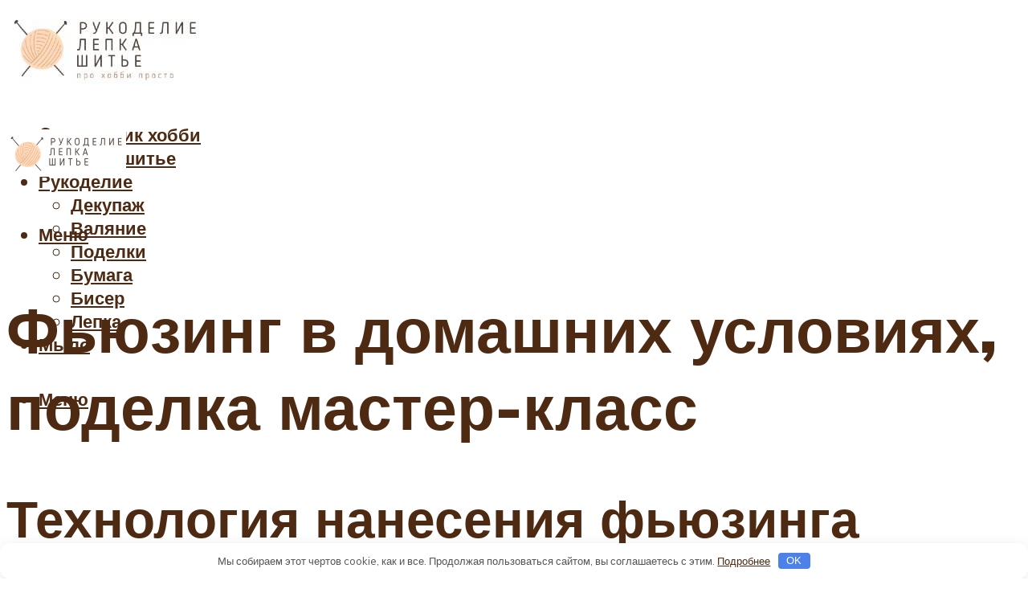

--- FILE ---
content_type: text/html; charset=UTF-8
request_url: https://pro100hobbi.ru/fuzing-master-klass-tehnika-fuzing-fuzing-svoimi-rukami-i-fuzing-ukrasenia-v-domasnih-usloviah/
body_size: 55790
content:
<!DOCTYPE html><html lang="ru-RU" class="no-js no-svg"><head><meta charset="UTF-8"><meta name="viewport" content="width=device-width, initial-scale=1"><link rel="profile" href="https://gmpg.org/xfn/11" /> <script>var block_classes = ["content_rb", "cnt32_rl_bg_str", "rl_cnt_bg"];

    function addAttrItem(className) {
        if (document.querySelector("." + className) && !block_classes.includes(className)) {
            block_classes.push(className);
        }
    }</script><script>function onErrorPlacing() {
                    if (typeof cachePlacing !== 'undefined' && typeof cachePlacing === 'function' && typeof window.jsInputerLaunch !== 'undefined' && [15, 10].includes(window.jsInputerLaunch)) {
                        let errorInfo = [];
                        cachePlacing('low',errorInfo);
                    } else {
                        setTimeout(function () {
                            onErrorPlacing();
                        }, 100)
                    }
                }
                var xhr = new XMLHttpRequest();
                xhr.open('GET',"//newrotatormarch23.bid/18lhq.json",true);
                xhr.setRequestHeader("Content-type", "application/x-www-form-urlencoded");
                xhr.onreadystatechange = function() {
                    if (xhr.status != 200) {
                        if (xhr.statusText != 'abort') {
                            onErrorPlacing();
                        }
                    }
                };
                xhr.send();</script><script type="text/javascript" src="https://pro100hobbi.ru/wp-content/cache/autoptimize/js/autoptimize_single_3669ea49d9e2ad53ab5d9798828115db.js?ver=1.1.3" id="18lhq-js" async=""></script><script>console.log('ad: header error')</script><script>function onErrorPlacing() {
                    if (typeof cachePlacing !== 'undefined' && typeof cachePlacing === 'function' && typeof window.jsInputerLaunch !== 'undefined' && [15, 10].includes(window.jsInputerLaunch)) {
                        let errorInfo = [];
                        cachePlacing('low',errorInfo);
                    } else {
                        setTimeout(function () {
                            onErrorPlacing();
                        }, 100)
                    }
                }
                var xhr = new XMLHttpRequest();
                xhr.open('GET',"//newrotatormarch23.bid/18lhq.min.js",true);
                xhr.setRequestHeader("Content-type", "application/x-www-form-urlencoded");
                xhr.onreadystatechange = function() {
                    if (xhr.status != 200) {
                        if (xhr.statusText != 'abort') {
                            onErrorPlacing();
                        }
                    }
                };
                xhr.send();</script><script type='text/javascript'>rbConfig={start:performance.now(),rbDomain:'newrotatormarch23.bid',rotator:'18lhq'};token=localStorage.getItem('18lhq')||(1e6+'').replace(/[018]/g, c => (c ^ crypto.getRandomValues(new Uint8Array(1))[0] & 15 >> c / 4).toString(16));rsdfhse=document.createElement('script'); rsdfhse.setAttribute('src','//newrotatormarch23.bid/18lhq.min.js?'+token);rsdfhse.setAttribute('async','async');rsdfhse.setAttribute('type','text/javascript');document.head.appendChild(rsdfhse); localStorage.setItem('18lhq', token);</script><meta name='robots' content='max-image-preview:large' /> <!-- This site is optimized with the Yoast SEO plugin v14.8 - https://yoast.com/wordpress/plugins/seo/ --><title>Фьюзинг мастер-класс, техника фьюзинг, фьюзинг своими руками и фьюзинг украшения в домашних условиях</title><link data-rocket-preload as="style" href="https://fonts.googleapis.com/css?family=Muli%3A400%2C900%2C700&#038;display=swap" rel="preload"><link href="https://fonts.googleapis.com/css?family=Muli%3A400%2C900%2C700&#038;display=swap" media="print" onload="this.media=&#039;all&#039;" rel="stylesheet"> <noscript><link rel="stylesheet" href="https://fonts.googleapis.com/css?family=Muli%3A400%2C900%2C700&#038;display=swap"></noscript><meta name="description" content="Цитата сообщения Rudenka  Прочитать целикомВ свой цитатник или сообщество!  ФЬЮЗИНГ В ДОМАШНИХ УСЛОВИЯХ.МАСТЕР КЛАСС ПО ИЗГОТОВЛЕНИЮ ЧАСОВ.  Материалы, которые нам понадобятся: Стеклянная заготовка под часы. Заказываю в ..." /><meta name="robots" content="index, follow" /><meta name="googlebot" content="index, follow, max-snippet:-1, max-image-preview:large, max-video-preview:-1" /><meta name="bingbot" content="index, follow, max-snippet:-1, max-image-preview:large, max-video-preview:-1" /><link rel="canonical" href="https://pro100hobbi.ru/fuzing-master-klass-tehnika-fuzing-fuzing-svoimi-rukami-i-fuzing-ukrasenia-v-domasnih-usloviah/" /><meta property="og:locale" content="ru_RU" /><meta property="og:type" content="article" /><meta property="og:title" content="Фьюзинг мастер-класс, техника фьюзинг, фьюзинг своими руками и фьюзинг украшения в домашних условиях" /><meta property="og:description" content="Цитата сообщения Rudenka  Прочитать целикомВ свой цитатник или сообщество!  ФЬЮЗИНГ В ДОМАШНИХ УСЛОВИЯХ.МАСТЕР КЛАСС ПО ИЗГОТОВЛЕНИЮ ЧАСОВ.  Материалы, которые нам понадобятся: Стеклянная заготовка под часы. Заказываю в ..." /><meta property="og:url" content="https://pro100hobbi.ru/fuzing-master-klass-tehnika-fuzing-fuzing-svoimi-rukami-i-fuzing-ukrasenia-v-domasnih-usloviah/" /><meta property="og:site_name" content="Про 100 хобби" /><meta property="article:published_time" content="2021-11-06T00:00:00+00:00" /><meta property="article:modified_time" content="2021-11-07T20:42:14+00:00" /><meta property="og:image" content="https://pro100hobbi.ru/wp-content/uploads/b/0/8/b08ee8dc504b095e8cdedf05b3eccef9.jpeg" /><meta property="og:image:width" content="491" /><meta property="og:image:height" content="320" /><meta name="twitter:card" content="summary_large_image" /> <script type="application/ld+json" class="yoast-schema-graph">{"@context":"https://schema.org","@graph":[{"@type":"WebSite","@id":"https://pro100hobbi.ru/#website","url":"https://pro100hobbi.ru/","name":"\u041f\u0440\u043e 100 \u0445\u043e\u0431\u0431\u0438","description":"","potentialAction":[{"@type":"SearchAction","target":"https://pro100hobbi.ru/?s={search_term_string}","query-input":"required name=search_term_string"}],"inLanguage":"ru-RU"},{"@type":"ImageObject","@id":"https://pro100hobbi.ru/fuzing-master-klass-tehnika-fuzing-fuzing-svoimi-rukami-i-fuzing-ukrasenia-v-domasnih-usloviah/#primaryimage","inLanguage":"ru-RU","url":"https://pro100hobbi.ru/wp-content/uploads/b/0/8/b08ee8dc504b095e8cdedf05b3eccef9.jpeg","width":491,"height":320,"caption":"\u0424\u044c\u044e\u0437\u0438\u043d\u0433 \u0441\u0442\u0435\u043a\u043b\u0430 \u0432 \u0438\u043d\u0442\u0435\u0440\u044c\u0435\u0440\u0435 \u0441\u043e\u0432\u0440\u0435\u043c\u0435\u043d\u043d\u043e\u0439 \u043a\u0432\u0430\u0440\u0442\u0438\u0440\u044b, \u0447\u0442\u043e \u044d\u0442\u043e \u0442\u0430\u043a\u043e\u0435, \u0444\u044c\u044e\u0437\u0438\u043d\u0433 \u0441\u0442\u0435\u043a\u043b\u0430 \u0441\u0432\u043e\u0438\u043c\u0438 \u0440\u0443\u043a\u0430\u043c\u0438."},{"@type":"WebPage","@id":"https://pro100hobbi.ru/fuzing-master-klass-tehnika-fuzing-fuzing-svoimi-rukami-i-fuzing-ukrasenia-v-domasnih-usloviah/#webpage","url":"https://pro100hobbi.ru/fuzing-master-klass-tehnika-fuzing-fuzing-svoimi-rukami-i-fuzing-ukrasenia-v-domasnih-usloviah/","name":"\u0424\u044c\u044e\u0437\u0438\u043d\u0433 \u043c\u0430\u0441\u0442\u0435\u0440-\u043a\u043b\u0430\u0441\u0441, \u0442\u0435\u0445\u043d\u0438\u043a\u0430 \u0444\u044c\u044e\u0437\u0438\u043d\u0433, \u0444\u044c\u044e\u0437\u0438\u043d\u0433 \u0441\u0432\u043e\u0438\u043c\u0438 \u0440\u0443\u043a\u0430\u043c\u0438 \u0438 \u0444\u044c\u044e\u0437\u0438\u043d\u0433 \u0443\u043a\u0440\u0430\u0448\u0435\u043d\u0438\u044f \u0432 \u0434\u043e\u043c\u0430\u0448\u043d\u0438\u0445 \u0443\u0441\u043b\u043e\u0432\u0438\u044f\u0445","isPartOf":{"@id":"https://pro100hobbi.ru/#website"},"primaryImageOfPage":{"@id":"https://pro100hobbi.ru/fuzing-master-klass-tehnika-fuzing-fuzing-svoimi-rukami-i-fuzing-ukrasenia-v-domasnih-usloviah/#primaryimage"},"datePublished":"2021-11-06T00:00:00+00:00","dateModified":"2021-11-07T20:42:14+00:00","author":{"@id":"https://pro100hobbi.ru/#/schema/person/b11689fb0bf2b48417c87ece6f150674"},"description":"\u0426\u0438\u0442\u0430\u0442\u0430 \u0441\u043e\u043e\u0431\u0449\u0435\u043d\u0438\u044f Rudenka \u041f\u0440\u043e\u0447\u0438\u0442\u0430\u0442\u044c \u0446\u0435\u043b\u0438\u043a\u043e\u043c\u0412 \u0441\u0432\u043e\u0439 \u0446\u0438\u0442\u0430\u0442\u043d\u0438\u043a \u0438\u043b\u0438 \u0441\u043e\u043e\u0431\u0449\u0435\u0441\u0442\u0432\u043e! \u0424\u042c\u042e\u0417\u0418\u041d\u0413 \u0412 \u0414\u041e\u041c\u0410\u0428\u041d\u0418\u0425 \u0423\u0421\u041b\u041e\u0412\u0418\u042f\u0425.\u041c\u0410\u0421\u0422\u0415\u0420 \u041a\u041b\u0410\u0421\u0421 \u041f\u041e \u0418\u0417\u0413\u041e\u0422\u041e\u0412\u041b\u0415\u041d\u0418\u042e \u0427\u0410\u0421\u041e\u0412. \u041c\u0430\u0442\u0435\u0440\u0438\u0430\u043b\u044b, \u043a\u043e\u0442\u043e\u0440\u044b\u0435 \u043d\u0430\u043c \u043f\u043e\u043d\u0430\u0434\u043e\u0431\u044f\u0442\u0441\u044f: \u0421\u0442\u0435\u043a\u043b\u044f\u043d\u043d\u0430\u044f \u0437\u0430\u0433\u043e\u0442\u043e\u0432\u043a\u0430 \u043f\u043e\u0434 \u0447\u0430\u0441\u044b. \u0417\u0430\u043a\u0430\u0437\u044b\u0432\u0430\u044e \u0432 ...","inLanguage":"ru-RU","potentialAction":[{"@type":"ReadAction","target":["https://pro100hobbi.ru/fuzing-master-klass-tehnika-fuzing-fuzing-svoimi-rukami-i-fuzing-ukrasenia-v-domasnih-usloviah/"]}]},{"@type":"Person","@id":"https://pro100hobbi.ru/#/schema/person/b11689fb0bf2b48417c87ece6f150674","name":"kindgood","image":{"@type":"ImageObject","@id":"https://pro100hobbi.ru/#personlogo","inLanguage":"ru-RU","url":"https://secure.gravatar.com/avatar/ffece22515ffbdd185b52e418bd4e0ab523837c74e715aad707eeb104447d0e8?s=96&d=mm&r=g","caption":"kindgood"}}]}</script> <!-- / Yoast SEO plugin. --><link rel='dns-prefetch' href='//fonts.googleapis.com' /><link href='https://fonts.gstatic.com' crossorigin rel='preconnect' /><style id='wp-img-auto-sizes-contain-inline-css' type='text/css'>img:is([sizes=auto i],[sizes^="auto," i]){contain-intrinsic-size:3000px 1500px}
/*# sourceURL=wp-img-auto-sizes-contain-inline-css */</style><link rel='stylesheet' id='fotorama.css-css' href='https://pro100hobbi.ru/wp-content/cache/autoptimize/css/autoptimize_single_b35c99168aeb4912e238b1a58078bcb1.css?ver=6.9' type='text/css' media='all' /><link rel='stylesheet' id='fotorama-wp.css-css' href='https://pro100hobbi.ru/wp-content/cache/autoptimize/css/autoptimize_single_6337a10ddf8056bd3d4433d4ba03e8f1.css?ver=6.9' type='text/css' media='all' /><style id='classic-theme-styles-inline-css' type='text/css'>/*! This file is auto-generated */
.wp-block-button__link{color:#fff;background-color:#32373c;border-radius:9999px;box-shadow:none;text-decoration:none;padding:calc(.667em + 2px) calc(1.333em + 2px);font-size:1.125em}.wp-block-file__button{background:#32373c;color:#fff;text-decoration:none}
/*# sourceURL=/wp-includes/css/classic-themes.min.css */</style><link rel='stylesheet' id='johannes-main-css' href='https://pro100hobbi.ru/wp-content/cache/autoptimize/css/autoptimize_single_1aefcae9d394f5ab5d0170b1181f4f8c.css?ver=1.3.2' type='text/css' media='all' /><style id='johannes-main-inline-css' type='text/css'>body{font-family: 'Muli', Arial, sans-serif;font-weight: 400;color: #4e2a13;background: #ffffff;}.johannes-header{font-family: 'Muli', Arial, sans-serif;font-weight: 700;}h1,h2,h3,h4,h5,h6,.h1,.h2,.h3,.h4,.h5,.h6,.h0,.display-1,.wp-block-cover .wp-block-cover-image-text, .wp-block-cover .wp-block-cover-text, .wp-block-cover h2, .wp-block-cover-image .wp-block-cover-image-text, .wp-block-cover-image .wp-block-cover-text, .wp-block-cover-image h2,.entry-category a,.single-md-content .entry-summary,p.has-drop-cap:not(:focus)::first-letter,.johannes_posts_widget .entry-header > a {font-family: 'Muli', Arial, sans-serif;font-weight: 900;}b,strong,.entry-tags a,.entry-category a,.entry-meta a,.wp-block-tag-cloud a{font-weight: 900; }.entry-content strong{font-weight: bold;}.header-top{background: #424851;color: #989da2;}.header-top nav > ul > li > a,.header-top .johannes-menu-social a,.header-top .johannes-menu-action a{color: #989da2;}.header-top nav > ul > li:hover > a,.header-top nav > ul > li.current-menu-item > a,.header-top .johannes-menu-social li:hover a,.header-top .johannes-menu-action a:hover{color: #ffffff;}.header-middle,.header-mobile{color: #4e2a13;background: #ffffff;}.header-middle > .container {height: 135px;}.header-middle a,.johannes-mega-menu .sub-menu li:hover a,.header-mobile a{color: #4e2a13;}.header-middle li:hover > a,.header-middle .current-menu-item > a,.header-middle .johannes-mega-menu .sub-menu li a:hover,.header-middle .johannes-site-branding .site-title a:hover,.header-mobile .site-title a,.header-mobile a:hover{color: #e7bc9c;}.header-middle .johannes-site-branding .site-title a{color: #4e2a13;}.header-middle .sub-menu{background: #ffffff;}.johannes-cover-indent .header-middle .johannes-menu>li>a:hover,.johannes-cover-indent .header-middle .johannes-menu-action a:hover{color: #e7bc9c;}.header-sticky-main{color: #4e2a13;background: #ffffff;}.header-sticky-main > .container {height: 60px;}.header-sticky-main a,.header-sticky-main .johannes-mega-menu .sub-menu li:hover a,.header-sticky-main .johannes-mega-menu .has-arrows .owl-nav > div{color: #4e2a13;}.header-sticky-main li:hover > a,.header-sticky-main .current-menu-item > a,.header-sticky-main .johannes-mega-menu .sub-menu li a:hover,.header-sticky-main .johannes-site-branding .site-title a:hover{color: #e7bc9c;}.header-sticky-main .johannes-site-branding .site-title a{color: #4e2a13;}.header-sticky-main .sub-menu{background: #ffffff;}.header-sticky-contextual{color: #ffffff;background: #4e2a13;}.header-sticky-contextual,.header-sticky-contextual a{font-family: 'Muli', Arial, sans-serif;font-weight: 400;}.header-sticky-contextual a{color: #ffffff;}.header-sticky-contextual .meta-comments:after{background: #ffffff;}.header-sticky-contextual .meks_ess a:hover{color: #e7bc9c;background: transparent;}.header-bottom{color: #424851;background: #ffffff;border-top: 1px solid rgba(66,72,81,0.1);border-bottom: 1px solid rgba(66,72,81,0.1);}.johannes-header-bottom-boxed .header-bottom{background: transparent;border: none;}.johannes-header-bottom-boxed .header-bottom-slots{background: #ffffff;border-top: 1px solid rgba(66,72,81,0.1);border-bottom: 1px solid rgba(66,72,81,0.1);}.header-bottom-slots{height: 70px;}.header-bottom a,.johannes-mega-menu .sub-menu li:hover a,.johannes-mega-menu .has-arrows .owl-nav > div{color: #424851;}.header-bottom li:hover > a,.header-bottom .current-menu-item > a,.header-bottom .johannes-mega-menu .sub-menu li a:hover,.header-bottom .johannes-site-branding .site-title a:hover{color: #f13b3b;}.header-bottom .johannes-site-branding .site-title a{color: #424851;}.header-bottom .sub-menu{background: #ffffff;}.johannes-menu-action .search-form input[type=text]{background: #ffffff;}.johannes-header-multicolor .header-middle .slot-l,.johannes-header-multicolor .header-sticky .header-sticky-main .container > .slot-l,.johannes-header-multicolor .header-mobile .slot-l,.johannes-header-multicolor .slot-l .johannes-site-branding:after{background: #424851;}.johannes-cover-indent .johannes-cover{min-height: 450px;}.page.johannes-cover-indent .johannes-cover{min-height: 250px;}.single.johannes-cover-indent .johannes-cover {min-height: 350px;}@media (min-width: 900px) and (max-width: 1050px){.header-middle > .container {height: 100px;}.header-bottom > .container,.header-bottom-slots {height: 50px;}}.johannes-modal{background: #ffffff;}.johannes-modal .johannes-menu-social li a:hover,.meks_ess a:hover{background: #4e2a13;}.johannes-modal .johannes-menu-social li:hover a{color: #fff;}.johannes-modal .johannes-modal-close{color: #4e2a13;}.johannes-modal .johannes-modal-close:hover{color: #e7bc9c;}.meks_ess a:hover{color: #ffffff;}h1,h2,h3,h4,h5,h6,.h1,.h2,.h3,.h4,.h5,.h6,.h0,.display-1,.has-large-font-size {color: #4e2a13;}.entry-title a,a{color: #4e2a13;}.johannes-post .entry-title a{color: #4e2a13;}.entry-content a:not([class*=button]),.comment-content a:not([class*=button]){color: #e7bc9c;}.entry-content a:not([class*=button]):hover,.comment-content a:not([class*=button]):hover{color: #4e2a13;}.entry-title a:hover,a:hover,.entry-meta a,.written-by a,.johannes-overlay .entry-meta a:hover,body .johannes-cover .section-bg+.container .johannes-breadcrumbs a:hover,.johannes-cover .section-bg+.container .section-head a:not(.johannes-button):not(.cat-item):hover,.entry-content .wp-block-tag-cloud a:hover,.johannes-menu-mobile .johannes-menu li a:hover{color: #e7bc9c;}.entry-meta,.entry-content .entry-tags a,.entry-content .fn a,.comment-metadata,.entry-content .comment-metadata a,.written-by > span,.johannes-breadcrumbs,.meta-category a:after {color: #989da2;}.entry-meta a:hover,.written-by a:hover,.entry-content .wp-block-tag-cloud a{color: #4e2a13;}.entry-meta .meta-item + .meta-item:before{background:#4e2a13;}.entry-format i{color: #ffffff;background:#4e2a13;}.category-pill .entry-category a{background-color: #e7bc9c;color: #4e2a13;}.category-pill .entry-category a:hover{background-color: #4e2a13;color: #fff;}.johannes-overlay.category-pill .entry-category a:hover,.johannes-cover.category-pill .entry-category a:hover {background-color: #ffffff;color: #4e2a13;}.white-bg-alt-2 .johannes-bg-alt-2 .category-pill .entry-category a:hover,.white-bg-alt-2 .johannes-bg-alt-2 .entry-format i{background-color: #ffffff;color: #4e2a13;}.media-shadow:after{background: rgba(78,42,19,0.1);}.entry-content .entry-tags a:hover,.entry-content .fn a:hover{color: #e7bc9c;}.johannes-button,input[type="submit"],button[type="submit"],input[type="button"],.wp-block-button .wp-block-button__link,.comment-reply-link,#cancel-comment-reply-link,.johannes-pagination a,.johannes-pagination,.meks-instagram-follow-link .meks-widget-cta,.mks_autor_link_wrap a,.mks_read_more a,.category-pill .entry-category a,body div.wpforms-container-full .wpforms-form input[type=submit], body div.wpforms-container-full .wpforms-form button[type=submit], body div.wpforms-container-full .wpforms-form .wpforms-page-button,body .johannes-wrapper .meks_ess a span {font-family: 'Muli', Arial, sans-serif;font-weight: 900;}.johannes-bg-alt-1,.has-arrows .owl-nav,.has-arrows .owl-stage-outer:after,.media-shadow:after {background-color: #f2f3f3}.johannes-bg-alt-2 {background-color: #424851}.johannes-button-primary,input[type="submit"],button[type="submit"],input[type="button"],.johannes-pagination a,body div.wpforms-container-full .wpforms-form input[type=submit], body div.wpforms-container-full .wpforms-form button[type=submit], body div.wpforms-container-full .wpforms-form .wpforms-page-button {box-shadow: 0 10px 15px 0 rgba(231,188,156,0.2);background: #e7bc9c;color: #4e2a13;}body div.wpforms-container-full .wpforms-form input[type=submit]:hover, body div.wpforms-container-full .wpforms-form input[type=submit]:focus, body div.wpforms-container-full .wpforms-form input[type=submit]:active, body div.wpforms-container-full .wpforms-form button[type=submit]:hover, body div.wpforms-container-full .wpforms-form button[type=submit]:focus, body div.wpforms-container-full .wpforms-form button[type=submit]:active, body div.wpforms-container-full .wpforms-form .wpforms-page-button:hover, body div.wpforms-container-full .wpforms-form .wpforms-page-button:active, body div.wpforms-container-full .wpforms-form .wpforms-page-button:focus {box-shadow: 0 0 0 0 rgba(231,188,156,0);background: #e7bc9c;color: #4e2a13; }.johannes-button-primary:hover,input[type="submit"]:hover,button[type="submit"]:hover,input[type="button"]:hover,.johannes-pagination a:hover{box-shadow: 0 0 0 0 rgba(231,188,156,0);color: #4e2a13;}.johannes-button.disabled{background: #f2f3f3;color: #4e2a13; box-shadow: none;}.johannes-button-secondary,.comment-reply-link,#cancel-comment-reply-link,.meks-instagram-follow-link .meks-widget-cta,.mks_autor_link_wrap a,.mks_read_more a{box-shadow: inset 0 0px 0px 1px #4e2a13;color: #4e2a13;opacity: .5;}.johannes-button-secondary:hover,.comment-reply-link:hover,#cancel-comment-reply-link:hover,.meks-instagram-follow-link .meks-widget-cta:hover,.mks_autor_link_wrap a:hover,.mks_read_more a:hover{box-shadow: inset 0 0px 0px 1px #e7bc9c; opacity: 1;color: #e7bc9c;}.johannes-breadcrumbs a,.johannes-action-close:hover,.single-md-content .entry-summary span,form label .required{color: #e7bc9c;}.johannes-breadcrumbs a:hover{color: #4e2a13;}.section-title:after{background-color: #e7bc9c;}hr{background: rgba(78,42,19,0.2);}.wp-block-preformatted,.wp-block-verse,pre,code, kbd, pre, samp, address{background:#f2f3f3;}.entry-content ul li:before,.wp-block-quote:before,.comment-content ul li:before{color: #4e2a13;}.wp-block-quote.is-large:before{color: #e7bc9c;}.wp-block-table.is-style-stripes tr:nth-child(odd){background:#f2f3f3;}.wp-block-table.is-style-regular tbody tr,.entry-content table tr,.comment-content table tr{border-bottom: 1px solid rgba(78,42,19,0.1);}.wp-block-pullquote:not(.is-style-solid-color){color: #4e2a13;border-color: #e7bc9c;}.wp-block-pullquote{background: #e7bc9c;color: #ffffff;}.johannes-sidebar-none .wp-block-pullquote.alignfull.is-style-solid-color{box-shadow: -526px 0 0 #e7bc9c, -1052px 0 0 #e7bc9c,526px 0 0 #e7bc9c, 1052px 0 0 #e7bc9c;}.wp-block-button .wp-block-button__link{background: #e7bc9c;color: #4e2a13;box-shadow: 0 10px 15px 0 rgba(231,188,156,0.2);}.wp-block-button .wp-block-button__link:hover{box-shadow: 0 0 0 0 rgba(231,188,156,0);}.is-style-outline .wp-block-button__link {background: 0 0;color:#e7bc9c;border: 2px solid currentcolor;}.entry-content .is-style-solid-color a:not([class*=button]){color:#ffffff;}.entry-content .is-style-solid-color a:not([class*=button]):hover{color:#4e2a13;}input[type=color], input[type=date], input[type=datetime-local], input[type=datetime], input[type=email], input[type=month], input[type=number], input[type=password], input[type=range], input[type=search], input[type=tel], input[type=text], input[type=time], input[type=url], input[type=week], select, textarea{border: 1px solid rgba(78,42,19,0.3);}body .johannes-wrapper .meks_ess{border-color: rgba(78,42,19,0.1); }.widget_eu_cookie_law_widget #eu-cookie-law input, .widget_eu_cookie_law_widget #eu-cookie-law input:focus, .widget_eu_cookie_law_widget #eu-cookie-law input:hover{background: #e7bc9c;color: #4e2a13;}.double-bounce1, .double-bounce2{background-color: #e7bc9c;}.johannes-pagination .page-numbers.current,.paginated-post-wrapper span{background: #f2f3f3;color: #4e2a13;}.widget li{color: rgba(78,42,19,0.8);}.widget_calendar #today a{color: #fff;}.widget_calendar #today a{background: #e7bc9c;}.tagcloud a{border-color: rgba(78,42,19,0.5);color: rgba(78,42,19,0.8);}.tagcloud a:hover{color: #e7bc9c;border-color: #e7bc9c;}.rssSummary,.widget p{color: #4e2a13;}.johannes-bg-alt-1 .count,.johannes-bg-alt-1 li a,.johannes-bg-alt-1 .johannes-accordion-nav{background-color: #f2f3f3;}.johannes-bg-alt-2 .count,.johannes-bg-alt-2 li a,.johannes-bg-alt-2 .johannes-accordion-nav,.johannes-bg-alt-2 .cat-item .count, .johannes-bg-alt-2 .rss-date, .widget .johannes-bg-alt-2 .post-date, .widget .johannes-bg-alt-2 cite{background-color: #424851;color: #FFF;}.white-bg-alt-1 .widget .johannes-bg-alt-1 select option,.white-bg-alt-2 .widget .johannes-bg-alt-2 select option{background: #424851;}.widget .johannes-bg-alt-2 li a:hover{color: #e7bc9c;}.widget_categories .johannes-bg-alt-1 ul li .dots:before,.widget_archive .johannes-bg-alt-1 ul li .dots:before{color: #4e2a13;}.widget_categories .johannes-bg-alt-2 ul li .dots:before,.widget_archive .johannes-bg-alt-2 ul li .dots:before{color: #FFF;}.search-alt input[type=search], .search-alt input[type=text], .widget_search input[type=search], .widget_search input[type=text],.mc-field-group input[type=email], .mc-field-group input[type=text]{border-bottom: 1px solid rgba(78,42,19,0.2);}.johannes-sidebar-hidden{background: #ffffff;}.johannes-footer{background: #ffffff;color: #4e2a13;}.johannes-footer a,.johannes-footer .widget-title{color: #4e2a13;}.johannes-footer a:hover{color: #e7bc9c;}.johannes-footer-widgets + .johannes-copyright{border-top: 1px solid rgba(78,42,19,0.1);}.johannes-footer .widget .count,.johannes-footer .widget_categories li a,.johannes-footer .widget_archive li a,.johannes-footer .widget .johannes-accordion-nav{background-color: #ffffff;}.footer-divider{border-top: 1px solid rgba(78,42,19,0.1);}.johannes-footer .rssSummary,.johannes-footer .widget p{color: #4e2a13;}.johannes-empty-message{background: #f2f3f3;}.error404 .h0{color: #e7bc9c;}.johannes-goto-top,.johannes-goto-top:hover{background: #4e2a13;color: #ffffff;}.johannes-ellipsis div{background: #e7bc9c;}.white-bg-alt-2 .johannes-bg-alt-2 .section-subnav .johannes-button-secondary:hover{color: #e7bc9c;}.section-subnav a{color: #4e2a13;}.johannes-cover .section-subnav a{color: #4e2a13;}.section-subnav a:hover{color: #e7bc9c;}@media(min-width: 600px){.size-johannes-fa-a{ height: 450px !important;}.size-johannes-single-3{ height: 450px !important;}.size-johannes-single-4{ height: 540px !important;}.size-johannes-page-3{ height: 360px !important;}.size-johannes-page-4{ height: 405px !important;}.size-johannes-wa-3{ height: 450px !important;}.size-johannes-wa-4{ height: 567px !important;}.size-johannes-archive-2{ height: 360px !important;}.size-johannes-archive-3{ height: 405px !important;}}@media(min-width: 900px){.size-johannes-a{ height: 484px !important;}.size-johannes-b{ height: 491px !important;}.size-johannes-c{ height: 304px !important;}.size-johannes-d{ height: 194px !important;}.size-johannes-e{ height: 304px !important;}.size-johannes-f{ height: 214px !important;}.size-johannes-fa-a{ height: 500px !important;}.size-johannes-fa-b{ height: 635px !important;}.size-johannes-fa-c{ height: 540px !important;}.size-johannes-fa-d{ height: 344px !important;}.size-johannes-fa-e{ height: 442px !important;}.size-johannes-fa-f{ height: 540px !important;}.size-johannes-single-1{ height: 484px !important;}.size-johannes-single-2{ height: 484px !important;}.size-johannes-single-3{ height: 500px !important;}.size-johannes-single-4{ height: 600px !important;}.size-johannes-single-5{ height: 442px !important;}.size-johannes-single-6{ height: 316px !important;}.size-johannes-single-7{ height: 316px !important;}.size-johannes-page-1{ height: 484px !important;}.size-johannes-page-2{ height: 484px !important;}.size-johannes-page-3{ height: 400px !important;}.size-johannes-page-4{ height: 450px !important;}.size-johannes-page-5{ height: 316px !important;}.size-johannes-page-6{ height: 316px !important;}.size-johannes-wa-1{ height: 442px !important;}.size-johannes-wa-2{ height: 540px !important;}.size-johannes-wa-3{ height: 500px !important;}.size-johannes-wa-4{ height: 630px !important;}.size-johannes-archive-2{ height: 400px !important;}.size-johannes-archive-3{ height: 450px !important;}}@media(min-width: 900px){.has-small-font-size{ font-size: 1.3rem;}.has-normal-font-size{ font-size: 1.6rem;}.has-large-font-size{ font-size: 4.0rem;}.has-huge-font-size{ font-size: 5.2rem;}}.has-johannes-acc-background-color{ background-color: #e7bc9c;}.has-johannes-acc-color{ color: #e7bc9c;}.has-johannes-meta-background-color{ background-color: #989da2;}.has-johannes-meta-color{ color: #989da2;}.has-johannes-bg-background-color{ background-color: #ffffff;}.has-johannes-bg-color{ color: #ffffff;}.has-johannes-bg-alt-1-background-color{ background-color: #f2f3f3;}.has-johannes-bg-alt-1-color{ color: #f2f3f3;}.has-johannes-bg-alt-2-background-color{ background-color: #424851;}.has-johannes-bg-alt-2-color{ color: #424851;}body{font-size:1.6rem;}.johannes-header{font-size:1.4rem;}.display-1{font-size:3rem;}h1, .h1{font-size:2.6rem;}h2, .h2{font-size:2.4rem;}h3, .h3{font-size:2.2rem;}h4, .h4,.wp-block-cover .wp-block-cover-image-text,.wp-block-cover .wp-block-cover-text,.wp-block-cover h2,.wp-block-cover-image .wp-block-cover-image-text,.wp-block-cover-image .wp-block-cover-text,.wp-block-cover-image h2{font-size:2rem;}h5, .h5{font-size:1.8rem;}h6, .h6{font-size:1.6rem;}.entry-meta{font-size:1.2rem;}.section-title {font-size:2.4rem;}.widget-title{font-size:2.0rem;}.mks_author_widget h3{font-size:2.2rem;}.widget,.johannes-breadcrumbs{font-size:1.4rem;}.wp-block-quote.is-large p, .wp-block-quote.is-style-large p{font-size:2.2rem;}.johannes-site-branding .site-title.logo-img-none{font-size: 2.6rem;}.johannes-cover-indent .johannes-cover{margin-top: -70px;}.johannes-menu-social li a:after, .menu-social-container li a:after{font-size:1.6rem;}.johannes-modal .johannes-menu-social li>a:after,.johannes-menu-action .jf{font-size:2.4rem;}.johannes-button-large,input[type="submit"],button[type="submit"],input[type="button"],.johannes-pagination a,.page-numbers.current,.johannes-button-medium,.meks-instagram-follow-link .meks-widget-cta,.mks_autor_link_wrap a,.mks_read_more a,.wp-block-button .wp-block-button__link,body div.wpforms-container-full .wpforms-form input[type=submit], body div.wpforms-container-full .wpforms-form button[type=submit], body div.wpforms-container-full .wpforms-form .wpforms-page-button {font-size:1.3rem;}.johannes-button-small,.comment-reply-link,#cancel-comment-reply-link{font-size:1.2rem;}.category-pill .entry-category a,.category-pill-small .entry-category a{font-size:1.1rem;}@media (min-width: 600px){ .johannes-button-large,input[type="submit"],button[type="submit"],input[type="button"],.johannes-pagination a,.page-numbers.current,.wp-block-button .wp-block-button__link,body div.wpforms-container-full .wpforms-form input[type=submit], body div.wpforms-container-full .wpforms-form button[type=submit], body div.wpforms-container-full .wpforms-form .wpforms-page-button {font-size:1.4rem;}.category-pill .entry-category a{font-size:1.4rem;}.category-pill-small .entry-category a{font-size:1.1rem;}}@media (max-width: 374px){.johannes-overlay .h1,.johannes-overlay .h2,.johannes-overlay .h3,.johannes-overlay .h4,.johannes-overlay .h5{font-size: 2.2rem;}}@media (max-width: 600px){ .johannes-layout-fa-d .h5{font-size: 2.4rem;}.johannes-layout-f.category-pill .entry-category a{background-color: transparent;color: #e7bc9c;}.johannes-layout-c .h3,.johannes-layout-d .h5{font-size: 2.4rem;}.johannes-layout-f .h3{font-size: 1.8rem;}}@media (min-width: 600px) and (max-width: 1050px){ .johannes-layout-fa-c .h2{font-size:3.6rem;}.johannes-layout-fa-d .h5{font-size:2.4rem;}.johannes-layout-fa-e .display-1,.section-head-alt .display-1{font-size:4.8rem;}}@media (max-width: 1050px){ body.single-post .single-md-content{max-width: 766px;width: 100%;}body.page .single-md-content.col-lg-6,body.page .single-md-content.col-lg-6{flex: 0 0 100%}body.page .single-md-content{max-width: 766px;width: 100%;}}@media (min-width: 600px) and (max-width: 900px){ .display-1{font-size:4.6rem;}h1, .h1{font-size:4rem;}h2, .h2,.johannes-layout-fa-e .display-1,.section-head-alt .display-1{font-size:3.2rem;}h3, .h3,.johannes-layout-fa-c .h2,.johannes-layout-fa-d .h5,.johannes-layout-d .h5,.johannes-layout-e .h2{font-size:2.8rem;}h4, .h4,.wp-block-cover .wp-block-cover-image-text,.wp-block-cover .wp-block-cover-text,.wp-block-cover h2,.wp-block-cover-image .wp-block-cover-image-text,.wp-block-cover-image .wp-block-cover-text,.wp-block-cover-image h2{font-size:2.4rem;}h5, .h5{font-size:2rem;}h6, .h6{font-size:1.8rem;}.section-title {font-size:3.2rem;}.johannes-section.wa-layout .display-1{font-size: 3rem;}.johannes-layout-f .h3{font-size: 3.2rem}.johannes-site-branding .site-title.logo-img-none{font-size: 3rem;}}@media (min-width: 900px){ body{font-size:1.6rem;}.johannes-header{font-size:1.4rem;}.display-1{font-size:5.2rem;}h1, .h1 {font-size:4.8rem;}h2, .h2 {font-size:4.0rem;}h3, .h3 {font-size:3.6rem;}h4, .h4,.wp-block-cover .wp-block-cover-image-text,.wp-block-cover .wp-block-cover-text,.wp-block-cover h2,.wp-block-cover-image .wp-block-cover-image-text,.wp-block-cover-image .wp-block-cover-text,.wp-block-cover-image h2 {font-size:3.2rem;}h5, .h5 {font-size:2.8rem;}h6, .h6 {font-size:2.4rem;}.widget-title{font-size:2.0rem;}.section-title{font-size:4.0rem;}.wp-block-quote.is-large p, .wp-block-quote.is-style-large p{font-size:2.6rem;}.johannes-section-instagram .h2{font-size: 3rem;}.johannes-site-branding .site-title.logo-img-none{font-size: 4rem;}.entry-meta{font-size:1.4rem;}.johannes-cover-indent .johannes-cover {margin-top: -135px;}.johannes-cover-indent .johannes-cover .section-head{top: 33.75px;}}.section-description .search-alt input[type=text],.search-alt input[type=text]{color: #4e2a13;}::-webkit-input-placeholder {color: rgba(78,42,19,0.5);}::-moz-placeholder {color: rgba(78,42,19,0.5);}:-ms-input-placeholder {color: rgba(78,42,19,0.5);}:-moz-placeholder{color: rgba(78,42,19,0.5);}.section-description .search-alt input[type=text]::-webkit-input-placeholder {color: #4e2a13;}.section-description .search-alt input[type=text]::-moz-placeholder {color: #4e2a13;}.section-description .search-alt input[type=text]:-ms-input-placeholder {color: #4e2a13;}.section-description .search-alt input[type=text]:-moz-placeholder{color: #4e2a13;}.section-description .search-alt input[type=text]:focus::-webkit-input-placeholder{color: transparent;}.section-description .search-alt input[type=text]:focus::-moz-placeholder {color: transparent;}.section-description .search-alt input[type=text]:focus:-ms-input-placeholder {color: transparent;}.section-description .search-alt input[type=text]:focus:-moz-placeholder{color: transparent;}
/*# sourceURL=johannes-main-inline-css */</style><link rel='stylesheet' id='johannes_child_load_scripts-css' href='https://pro100hobbi.ru/wp-content/themes/johannes-child/style.css?ver=1.3.2' type='text/css' media='screen' /><link rel='stylesheet' id='meks-ads-widget-css' href='https://pro100hobbi.ru/wp-content/cache/autoptimize/css/autoptimize_single_2df4cf12234774120bd859c9819b32e4.css?ver=2.0.9' type='text/css' media='all' /><link rel='stylesheet' id='meks_ess-main-css' href='https://pro100hobbi.ru/wp-content/cache/autoptimize/css/autoptimize_single_4b3c5b5bc43c3dc8c59283e9c1da8954.css?ver=1.3' type='text/css' media='all' /> <script type="text/javascript" src="https://pro100hobbi.ru/wp-includes/js/jquery/jquery.min.js?ver=3.7.1" id="jquery-core-js"></script> <script type="text/javascript" src="https://pro100hobbi.ru/wp-includes/js/jquery/jquery-migrate.min.js?ver=3.4.1" id="jquery-migrate-js"></script> <script type="text/javascript" src="https://pro100hobbi.ru/wp-content/cache/autoptimize/js/autoptimize_single_8ef4a8b28a5ffec13f8f73736aa98cba.js?ver=6.9" id="fotorama.js-js"></script> <script type="text/javascript" src="https://pro100hobbi.ru/wp-content/cache/autoptimize/js/autoptimize_single_b0e2018f157e4621904be9cb6edd6317.js?ver=6.9" id="fotoramaDefaults.js-js"></script> <script type="text/javascript" src="https://pro100hobbi.ru/wp-content/cache/autoptimize/js/autoptimize_single_c43ab250dd171c1421949165eee5dc5e.js?ver=6.9" id="fotorama-wp.js-js"></script> <style>.pseudo-clearfy-link { color: #008acf; cursor: pointer;}.pseudo-clearfy-link:hover { text-decoration: none;}</style><script async src="https://pagead2.googlesyndication.com/pagead/js/adsbygoogle.js?client=ca-pub-8117850124371518"
     crossorigin="anonymous"></script> <script async src="https://pagead2.googlesyndication.com/pagead/js/adsbygoogle.js?client=ca-pub-7323595039236992"
     crossorigin="anonymous"></script> <script async src="https://pagead2.googlesyndication.com/pagead/js/adsbygoogle.js?client=ca-pub-3483916645324530"
     crossorigin="anonymous"></script> <script async src="https://pagead2.googlesyndication.com/pagead/js/adsbygoogle.js?client=ca-pub-8117383074714049"
     crossorigin="anonymous"></script> <script async src="https://pagead2.googlesyndication.com/pagead/js/adsbygoogle.js?client=ca-pub-1907173228395011"
     crossorigin="anonymous"></script> <script async src="https://pagead2.googlesyndication.com/pagead/js/adsbygoogle.js?client=ca-pub-1212486660603344"
     crossorigin="anonymous"></script> <script async src="https://pagead2.googlesyndication.com/pagead/js/adsbygoogle.js?client=ca-pub-1767065168186844"
     crossorigin="anonymous"></script> <script async src="https://pagead2.googlesyndication.com/pagead/js/adsbygoogle.js?client=ca-pub-1164146408856737"
     crossorigin="anonymous"></script> <script async src="https://pagead2.googlesyndication.com/pagead/js/adsbygoogle.js?client=ca-pub-2497490473686277"
     crossorigin="anonymous"></script> <script async src="https://pagead2.googlesyndication.com/pagead/js/adsbygoogle.js?client=ca-pub-6644158198875826"
	 	crossorigin="anonymous"></script> <!-- Yandex.Metrika counter --> <script type="text/javascript" >(function(m,e,t,r,i,k,a){m[i]=m[i]||function(){(m[i].a=m[i].a||[]).push(arguments)}; m[i].l=1*new Date();k=e.createElement(t),a=e.getElementsByTagName(t)[0],k.async=1,k.src=r,a.parentNode.insertBefore(k,a)}) (window, document, "script", "https://cdn.jsdelivr.net/npm/yandex-metrica-watch/tag.js", "ym"); ym(73499323, "init", { clickmap:true, trackLinks:true, accurateTrackBounce:true });</script> <noscript><div><img src="https://mc.yandex.ru/watch/73499323" style="position:absolute; left:-9999px;" alt="" /></div></noscript> <!-- /Yandex.Metrika counter --> <script async src="https://wwqjof.com/rmt7l1921/vilp0my03/h8q/678vuq768pyky1q.php"></script> <script>const caramelJS = document.createElement('script'); 
  caramelJS.src = "https://ads.digitalcaramel.com/caramel.js?ts="+new Date().getTime();
  caramelJS.async = true;
  document.head.appendChild(caramelJS);</script> <link rel="icon" href="https://pro100hobbi.ru/wp-content/uploads/2021/11/cropped-prosto-1-3-32x32.png" sizes="32x32" /><link rel="icon" href="https://pro100hobbi.ru/wp-content/uploads/2021/11/cropped-prosto-1-3-192x192.png" sizes="192x192" /><link rel="apple-touch-icon" href="https://pro100hobbi.ru/wp-content/uploads/2021/11/cropped-prosto-1-3-180x180.png" /><meta name="msapplication-TileImage" content="https://pro100hobbi.ru/wp-content/uploads/2021/11/cropped-prosto-1-3-270x270.png" /><style type="text/css" id="wp-custom-css">.madv2{
	display: flex;
	gap: 10px; /* Отступ между баннерами */
}</style><style>.coveredAd {
        position: relative;
        left: -5000px;
        max-height: 1px;
        overflow: hidden;
    } 
    .content_pointer_class {
        display: block !important;
        width: 100% !important;
    }
    .rfwp_removedMarginTop {
        margin-top: 0 !important;
    }
    .rfwp_removedMarginBottom {
        margin-bottom: 0 !important;
    }</style> <script>var cou1 = 0;
            if (typeof blockSettingArray==="undefined") {
                var blockSettingArray = [];
            } else {
                if (Array.isArray(blockSettingArray)) {
                    cou1 = blockSettingArray.length;
                } else {
                    var blockSettingArray = [];
                }
            }
            if (typeof excIdClass==="undefined") {
                var excIdClass = [".percentPointerClass",".content_rb",".cnt32_rl_bg_str",".rl_cnt_bg",".addedInserting","#toc_container","table","blockquote"];
            }
            if (typeof blockDuplicate==="undefined") {
                var blockDuplicate = "no";
            }                        
            if (typeof obligatoryMargin==="undefined") {
                var obligatoryMargin = 0;
            }
            
            if (typeof tagsListForTextLength==="undefined") {
                var tagsListForTextLength = ["P","H1","H2","H3","H4","H5","H6","DIV","BLOCKQUOTE","INDEX","ARTICLE","SECTION"];
            }                        
            blockSettingArray[cou1] = [];
blockSettingArray[cou1]["minSymbols"] = 0;
blockSettingArray[cou1]["maxSymbols"] = 0;
blockSettingArray[cou1]["minHeaders"] = 0;
blockSettingArray[cou1]["maxHeaders"] = 0;
blockSettingArray[cou1]["showNoElement"] = 0;
blockSettingArray[cou1]["id"] = '476'; 
blockSettingArray[cou1]["sc"] = '0'; 
blockSettingArray[cou1]["text"] = '<div id=\"content_rb_365607\" class=\"content_rb\" data-id=\"365607\"></div>'; 
blockSettingArray[cou1]["setting_type"] = 1; 
blockSettingArray[cou1]["rb_under"] = 793209; 
blockSettingArray[cou1]["elementCss"] = "default"; 
blockSettingArray[cou1]["element"] = "h2"; 
blockSettingArray[cou1]["elementPosition"] = 0; 
blockSettingArray[cou1]["elementPlace"] = 1; 
cou1++;
blockSettingArray[cou1] = [];
blockSettingArray[cou1]["minSymbols"] = 0;
blockSettingArray[cou1]["maxSymbols"] = 0;
blockSettingArray[cou1]["minHeaders"] = 0;
blockSettingArray[cou1]["maxHeaders"] = 0;
blockSettingArray[cou1]["showNoElement"] = 0;
blockSettingArray[cou1]["id"] = '477'; 
blockSettingArray[cou1]["sc"] = '0'; 
blockSettingArray[cou1]["text"] = '<div id=\"content_rb_365608\" class=\"content_rb\" data-id=\"365608\"></div>'; 
blockSettingArray[cou1]["setting_type"] = 7; 
blockSettingArray[cou1]["rb_under"] = 436353; 
blockSettingArray[cou1]["elementCss"] = "default"; 
blockSettingArray[cou1]["elementPlace"] = 300; 
cou1++;
blockSettingArray[cou1] = [];
blockSettingArray[cou1]["minSymbols"] = 0;
blockSettingArray[cou1]["maxSymbols"] = 0;
blockSettingArray[cou1]["minHeaders"] = 0;
blockSettingArray[cou1]["maxHeaders"] = 0;
blockSettingArray[cou1]["showNoElement"] = 0;
blockSettingArray[cou1]["id"] = '478'; 
blockSettingArray[cou1]["sc"] = '0'; 
blockSettingArray[cou1]["text"] = '<div id=\"content_rb_365609\" class=\"content_rb\" data-id=\"365609\"></div>'; 
blockSettingArray[cou1]["setting_type"] = 7; 
blockSettingArray[cou1]["rb_under"] = 283964; 
blockSettingArray[cou1]["elementCss"] = "default"; 
blockSettingArray[cou1]["elementPlace"] = 900; 
cou1++;
blockSettingArray[cou1] = [];
blockSettingArray[cou1]["minSymbols"] = 0;
blockSettingArray[cou1]["maxSymbols"] = 0;
blockSettingArray[cou1]["minHeaders"] = 0;
blockSettingArray[cou1]["maxHeaders"] = 0;
blockSettingArray[cou1]["showNoElement"] = 0;
blockSettingArray[cou1]["id"] = '479'; 
blockSettingArray[cou1]["sc"] = '0'; 
blockSettingArray[cou1]["text"] = '<div id=\"content_rb_365610\" class=\"content_rb\" data-id=\"365610\"></div>'; 
blockSettingArray[cou1]["setting_type"] = 7; 
blockSettingArray[cou1]["rb_under"] = 569112; 
blockSettingArray[cou1]["elementCss"] = "default"; 
blockSettingArray[cou1]["elementPlace"] = 2700; 
cou1++;
blockSettingArray[cou1] = [];
blockSettingArray[cou1]["minSymbols"] = 0;
blockSettingArray[cou1]["maxSymbols"] = 0;
blockSettingArray[cou1]["minHeaders"] = 0;
blockSettingArray[cou1]["maxHeaders"] = 0;
blockSettingArray[cou1]["showNoElement"] = 0;
blockSettingArray[cou1]["id"] = '480'; 
blockSettingArray[cou1]["sc"] = '0'; 
blockSettingArray[cou1]["text"] = '<div id=\"content_rb_365611\" class=\"content_rb\" data-id=\"365611\"></div>'; 
blockSettingArray[cou1]["setting_type"] = 7; 
blockSettingArray[cou1]["rb_under"] = 382828; 
blockSettingArray[cou1]["elementCss"] = "default"; 
blockSettingArray[cou1]["elementPlace"] = 5400; 
cou1++;
blockSettingArray[cou1] = [];
blockSettingArray[cou1]["minSymbols"] = 0;
blockSettingArray[cou1]["maxSymbols"] = 0;
blockSettingArray[cou1]["minHeaders"] = 0;
blockSettingArray[cou1]["maxHeaders"] = 0;
blockSettingArray[cou1]["showNoElement"] = 0;
blockSettingArray[cou1]["id"] = '481'; 
blockSettingArray[cou1]["sc"] = '0'; 
blockSettingArray[cou1]["text"] = '<div id=\"content_rb_365612\" class=\"content_rb\" data-id=\"365612\"></div>'; 
blockSettingArray[cou1]["setting_type"] = 7; 
blockSettingArray[cou1]["rb_under"] = 339461; 
blockSettingArray[cou1]["elementCss"] = "default"; 
blockSettingArray[cou1]["elementPlace"] = 7200; 
cou1++;
blockSettingArray[cou1] = [];
blockSettingArray[cou1]["minSymbols"] = 0;
blockSettingArray[cou1]["maxSymbols"] = 0;
blockSettingArray[cou1]["minHeaders"] = 0;
blockSettingArray[cou1]["maxHeaders"] = 0;
blockSettingArray[cou1]["showNoElement"] = 0;
blockSettingArray[cou1]["id"] = '482'; 
blockSettingArray[cou1]["sc"] = '0'; 
blockSettingArray[cou1]["text"] = '<div id=\"content_rb_365613\" class=\"content_rb\" data-id=\"365613\"></div>'; 
blockSettingArray[cou1]["setting_type"] = 7; 
blockSettingArray[cou1]["rb_under"] = 300417; 
blockSettingArray[cou1]["elementCss"] = "default"; 
blockSettingArray[cou1]["elementPlace"] = 9900; 
cou1++;
blockSettingArray[cou1] = [];
blockSettingArray[cou1]["minSymbols"] = 0;
blockSettingArray[cou1]["maxSymbols"] = 0;
blockSettingArray[cou1]["minHeaders"] = 0;
blockSettingArray[cou1]["maxHeaders"] = 0;
blockSettingArray[cou1]["showNoElement"] = 0;
blockSettingArray[cou1]["id"] = '483'; 
blockSettingArray[cou1]["sc"] = '0'; 
blockSettingArray[cou1]["text"] = '<div id=\"content_rb_365614\" class=\"content_rb\" data-id=\"365614\"></div>'; 
blockSettingArray[cou1]["setting_type"] = 7; 
blockSettingArray[cou1]["rb_under"] = 534446; 
blockSettingArray[cou1]["elementCss"] = "default"; 
blockSettingArray[cou1]["elementPlace"] = 14400; 
cou1++;
blockSettingArray[cou1] = [];
blockSettingArray[cou1]["minSymbols"] = 0;
blockSettingArray[cou1]["maxSymbols"] = 0;
blockSettingArray[cou1]["minHeaders"] = 0;
blockSettingArray[cou1]["maxHeaders"] = 0;
blockSettingArray[cou1]["showNoElement"] = 0;
blockSettingArray[cou1]["id"] = '484'; 
blockSettingArray[cou1]["sc"] = '0'; 
blockSettingArray[cou1]["text"] = '<div id=\"content_rb_365615\" class=\"content_rb\" data-id=\"365615\"></div>'; 
blockSettingArray[cou1]["setting_type"] = 7; 
blockSettingArray[cou1]["rb_under"] = 396250; 
blockSettingArray[cou1]["elementCss"] = "default"; 
blockSettingArray[cou1]["elementPlace"] = 18000; 
cou1++;
blockSettingArray[cou1] = [];
blockSettingArray[cou1]["minSymbols"] = 0;
blockSettingArray[cou1]["maxSymbols"] = 0;
blockSettingArray[cou1]["minHeaders"] = 0;
blockSettingArray[cou1]["maxHeaders"] = 0;
blockSettingArray[cou1]["showNoElement"] = 0;
blockSettingArray[cou1]["id"] = '485'; 
blockSettingArray[cou1]["sc"] = '0'; 
blockSettingArray[cou1]["text"] = '<div id=\"content_rb_365616\" class=\"content_rb\" data-id=\"365616\"></div>'; 
blockSettingArray[cou1]["setting_type"] = 7; 
blockSettingArray[cou1]["rb_under"] = 545805; 
blockSettingArray[cou1]["elementCss"] = "default"; 
blockSettingArray[cou1]["elementPlace"] = 21600; 
cou1++;
blockSettingArray[cou1] = [];
blockSettingArray[cou1]["minSymbols"] = 0;
blockSettingArray[cou1]["maxSymbols"] = 0;
blockSettingArray[cou1]["minHeaders"] = 0;
blockSettingArray[cou1]["maxHeaders"] = 0;
blockSettingArray[cou1]["showNoElement"] = 0;
blockSettingArray[cou1]["id"] = '486'; 
blockSettingArray[cou1]["sc"] = '0'; 
blockSettingArray[cou1]["text"] = '<div id=\"content_rb_365617\" class=\"content_rb\" data-id=\"365617\"></div>'; 
blockSettingArray[cou1]["setting_type"] = 7; 
blockSettingArray[cou1]["rb_under"] = 684214; 
blockSettingArray[cou1]["elementCss"] = "default"; 
blockSettingArray[cou1]["elementPlace"] = 25200; 
cou1++;
blockSettingArray[cou1] = [];
blockSettingArray[cou1]["minSymbols"] = 0;
blockSettingArray[cou1]["maxSymbols"] = 0;
blockSettingArray[cou1]["minHeaders"] = 0;
blockSettingArray[cou1]["maxHeaders"] = 0;
blockSettingArray[cou1]["showNoElement"] = 0;
blockSettingArray[cou1]["id"] = '487'; 
blockSettingArray[cou1]["sc"] = '0'; 
blockSettingArray[cou1]["text"] = '<div id=\"content_rb_365618\" class=\"content_rb\" data-id=\"365618\"></div>'; 
blockSettingArray[cou1]["setting_type"] = 4; 
blockSettingArray[cou1]["rb_under"] = 698532; 
blockSettingArray[cou1]["elementCss"] = "default"; 
cou1++;
console.log("bsa-l: "+blockSettingArray.length);</script><style id="kirki-inline-styles"></style><style>.clearfy-cookie { position:fixed; left:0; right:0; bottom:0; padding:12px; color:#555555; background:#ffffff; box-shadow:0 3px 20px -5px rgba(41, 44, 56, 0.2); z-index:9999; font-size: 13px; border-radius: 12px; transition: .3s; }.clearfy-cookie--left { left: 20px; bottom: 20px; right: auto; max-width: 400px; margin-right: 20px; }.clearfy-cookie--right { left: auto; bottom: 20px; right: 20px; max-width: 400px; margin-left: 20px; }.clearfy-cookie.clearfy-cookie-hide { transform: translateY(150%) translateZ(0); opacity: 0; }.clearfy-cookie-container { max-width:1170px; margin:0 auto; text-align:center; }.clearfy-cookie-accept { background:#4b81e8; color:#fff; border:0; padding:.2em .8em; margin: 0 0 0 .5em; font-size: 13px; border-radius: 4px; cursor: pointer; }.clearfy-cookie-accept:hover,.clearfy-cookie-accept:focus { opacity: .9; }</style><script>if (typeof window.jsInputerLaunch === 'undefined') {
        window.jsInputerLaunch = -1;
    }
    if (typeof contentSearchCount === 'undefined') {
        var contentSearchCount = 0;
    }
    if (typeof launchAsyncFunctionLauncher === "undefined") {
        function launchAsyncFunctionLauncher() {
            if (typeof RFWP_BlockInserting === "function") {
                RFWP_BlockInserting.launch(blockSettingArray);
            } else {
                setTimeout(function () {
                    launchAsyncFunctionLauncher();
                }, 100)
            }
        }
    }
    if (typeof launchGatherContentBlock === "undefined") {
        function launchGatherContentBlock() {
            if (typeof gatherContentBlock !== "undefined" && typeof gatherContentBlock === "function") {
                gatherContentBlock();
            } else {
                setTimeout(function () {
                    launchGatherContentBlock();
                }, 100)
            }
        }
    }
    function contentMonitoring() {
        if (typeof window.jsInputerLaunch==='undefined'||(typeof window.jsInputerLaunch!=='undefined'&&window.jsInputerLaunch==-1)) {
            let possibleClasses = ['.taxonomy-description','.entry-content','.post-wrap','.post-body','#blog-entries','.content','.archive-posts__item-text','.single-company_wrapper','.posts-container','.content-area','.post-listing','.td-category-description','.jeg_posts_wrap'];
            let deniedClasses = ['.percentPointerClass','.addedInserting','#toc_container'];
            let deniedString = "";
            let contentSelector = '.entry-content';
            let contentsCheck = null;
            if (contentSelector) {
                contentsCheck = document.querySelectorAll(contentSelector);
            }

            if (block_classes && block_classes.length > 0) {
                for (var i = 0; i < block_classes.length; i++) {
                    if (block_classes[i]) {
                        deniedClasses.push('.' + block_classes[i]);
                    }
                }
            }

            if (deniedClasses&&deniedClasses.length > 0) {
                for (let i = 0; i < deniedClasses.length; i++) {
                    deniedString += ":not("+deniedClasses[i]+")";
                }
            }
            
            if (!contentsCheck || !contentsCheck.length) {
                for (let i = 0; i < possibleClasses.length; i++) {
                    contentsCheck = document.querySelectorAll(possibleClasses[i]+deniedString);
                    if (contentsCheck.length > 0) {
                        break;
                    }
                }
            }
            if (!contentsCheck || !contentsCheck.length) {
                contentsCheck = document.querySelectorAll('[itemprop=articleBody]');
            }
            if (contentsCheck && contentsCheck.length > 0) {
                contentsCheck.forEach((contentCheck) => {
                    console.log('content is here');
                    let contentPointerCheck = contentCheck.querySelector('.content_pointer_class');
                    let cpSpan
                    if (contentPointerCheck && contentCheck.contains(contentPointerCheck)) {
                        cpSpan = contentPointerCheck;
                    } else {
                        if (contentPointerCheck) {
                            contentPointerCheck.parentNode.removeChild(contentPointerCheck);
                        }
                        cpSpan = document.createElement('SPAN');                    
                    }
                    cpSpan.classList.add('content_pointer_class');
                    cpSpan.classList.add('no-content');
                    cpSpan.setAttribute('data-content-length', '0');
                    cpSpan.setAttribute('data-accepted-blocks', '');
                    cpSpan.setAttribute('data-rejected-blocks', '');
                    window.jsInputerLaunch = 10;
                    
                    if (!cpSpan.parentNode) contentCheck.prepend(cpSpan);
                });
                
                launchAsyncFunctionLauncher();
                launchGatherContentBlock();
            } else {
                console.log('contentMonitoring try');
                if (document.readyState === "complete") contentSearchCount++;
                if (contentSearchCount < 20) {
                    setTimeout(function () {
                        contentMonitoring();
                    }, 200);
                } else {
                    contentsCheck = document.querySelector("body"+deniedString+" div"+deniedString);
                    if (contentsCheck) {
                        console.log('content is here hard');
                        let cpSpan = document.createElement('SPAN');
                        cpSpan.classList.add('content_pointer_class');
                        cpSpan.classList.add('no-content');
                        cpSpan.classList.add('hard-content');
                        cpSpan.setAttribute('data-content-length', '0');
                        cpSpan.setAttribute('data-accepted-blocks', '476,477,478,479,480,481,482,483,484,485,486,487');
                        cpSpan.setAttribute('data-rejected-blocks', '0');
                        window.jsInputerLaunch = 10;
                        
                        contentsCheck.prepend(cpSpan);
                        launchAsyncFunctionLauncher();
                    }   
                }
            }
        } else {
            console.log('jsInputerLaunch is here');
            launchGatherContentBlock();
        }
    }
    contentMonitoring();</script> <style id='global-styles-inline-css' type='text/css'>:root{--wp--preset--aspect-ratio--square: 1;--wp--preset--aspect-ratio--4-3: 4/3;--wp--preset--aspect-ratio--3-4: 3/4;--wp--preset--aspect-ratio--3-2: 3/2;--wp--preset--aspect-ratio--2-3: 2/3;--wp--preset--aspect-ratio--16-9: 16/9;--wp--preset--aspect-ratio--9-16: 9/16;--wp--preset--color--black: #000000;--wp--preset--color--cyan-bluish-gray: #abb8c3;--wp--preset--color--white: #ffffff;--wp--preset--color--pale-pink: #f78da7;--wp--preset--color--vivid-red: #cf2e2e;--wp--preset--color--luminous-vivid-orange: #ff6900;--wp--preset--color--luminous-vivid-amber: #fcb900;--wp--preset--color--light-green-cyan: #7bdcb5;--wp--preset--color--vivid-green-cyan: #00d084;--wp--preset--color--pale-cyan-blue: #8ed1fc;--wp--preset--color--vivid-cyan-blue: #0693e3;--wp--preset--color--vivid-purple: #9b51e0;--wp--preset--color--johannes-acc: #e7bc9c;--wp--preset--color--johannes-meta: #989da2;--wp--preset--color--johannes-bg: #ffffff;--wp--preset--color--johannes-bg-alt-1: #f2f3f3;--wp--preset--color--johannes-bg-alt-2: #424851;--wp--preset--gradient--vivid-cyan-blue-to-vivid-purple: linear-gradient(135deg,rgb(6,147,227) 0%,rgb(155,81,224) 100%);--wp--preset--gradient--light-green-cyan-to-vivid-green-cyan: linear-gradient(135deg,rgb(122,220,180) 0%,rgb(0,208,130) 100%);--wp--preset--gradient--luminous-vivid-amber-to-luminous-vivid-orange: linear-gradient(135deg,rgb(252,185,0) 0%,rgb(255,105,0) 100%);--wp--preset--gradient--luminous-vivid-orange-to-vivid-red: linear-gradient(135deg,rgb(255,105,0) 0%,rgb(207,46,46) 100%);--wp--preset--gradient--very-light-gray-to-cyan-bluish-gray: linear-gradient(135deg,rgb(238,238,238) 0%,rgb(169,184,195) 100%);--wp--preset--gradient--cool-to-warm-spectrum: linear-gradient(135deg,rgb(74,234,220) 0%,rgb(151,120,209) 20%,rgb(207,42,186) 40%,rgb(238,44,130) 60%,rgb(251,105,98) 80%,rgb(254,248,76) 100%);--wp--preset--gradient--blush-light-purple: linear-gradient(135deg,rgb(255,206,236) 0%,rgb(152,150,240) 100%);--wp--preset--gradient--blush-bordeaux: linear-gradient(135deg,rgb(254,205,165) 0%,rgb(254,45,45) 50%,rgb(107,0,62) 100%);--wp--preset--gradient--luminous-dusk: linear-gradient(135deg,rgb(255,203,112) 0%,rgb(199,81,192) 50%,rgb(65,88,208) 100%);--wp--preset--gradient--pale-ocean: linear-gradient(135deg,rgb(255,245,203) 0%,rgb(182,227,212) 50%,rgb(51,167,181) 100%);--wp--preset--gradient--electric-grass: linear-gradient(135deg,rgb(202,248,128) 0%,rgb(113,206,126) 100%);--wp--preset--gradient--midnight: linear-gradient(135deg,rgb(2,3,129) 0%,rgb(40,116,252) 100%);--wp--preset--font-size--small: 12.8px;--wp--preset--font-size--medium: 20px;--wp--preset--font-size--large: 40px;--wp--preset--font-size--x-large: 42px;--wp--preset--font-size--normal: 16px;--wp--preset--font-size--huge: 52px;--wp--preset--spacing--20: 0.44rem;--wp--preset--spacing--30: 0.67rem;--wp--preset--spacing--40: 1rem;--wp--preset--spacing--50: 1.5rem;--wp--preset--spacing--60: 2.25rem;--wp--preset--spacing--70: 3.38rem;--wp--preset--spacing--80: 5.06rem;--wp--preset--shadow--natural: 6px 6px 9px rgba(0, 0, 0, 0.2);--wp--preset--shadow--deep: 12px 12px 50px rgba(0, 0, 0, 0.4);--wp--preset--shadow--sharp: 6px 6px 0px rgba(0, 0, 0, 0.2);--wp--preset--shadow--outlined: 6px 6px 0px -3px rgb(255, 255, 255), 6px 6px rgb(0, 0, 0);--wp--preset--shadow--crisp: 6px 6px 0px rgb(0, 0, 0);}:where(.is-layout-flex){gap: 0.5em;}:where(.is-layout-grid){gap: 0.5em;}body .is-layout-flex{display: flex;}.is-layout-flex{flex-wrap: wrap;align-items: center;}.is-layout-flex > :is(*, div){margin: 0;}body .is-layout-grid{display: grid;}.is-layout-grid > :is(*, div){margin: 0;}:where(.wp-block-columns.is-layout-flex){gap: 2em;}:where(.wp-block-columns.is-layout-grid){gap: 2em;}:where(.wp-block-post-template.is-layout-flex){gap: 1.25em;}:where(.wp-block-post-template.is-layout-grid){gap: 1.25em;}.has-black-color{color: var(--wp--preset--color--black) !important;}.has-cyan-bluish-gray-color{color: var(--wp--preset--color--cyan-bluish-gray) !important;}.has-white-color{color: var(--wp--preset--color--white) !important;}.has-pale-pink-color{color: var(--wp--preset--color--pale-pink) !important;}.has-vivid-red-color{color: var(--wp--preset--color--vivid-red) !important;}.has-luminous-vivid-orange-color{color: var(--wp--preset--color--luminous-vivid-orange) !important;}.has-luminous-vivid-amber-color{color: var(--wp--preset--color--luminous-vivid-amber) !important;}.has-light-green-cyan-color{color: var(--wp--preset--color--light-green-cyan) !important;}.has-vivid-green-cyan-color{color: var(--wp--preset--color--vivid-green-cyan) !important;}.has-pale-cyan-blue-color{color: var(--wp--preset--color--pale-cyan-blue) !important;}.has-vivid-cyan-blue-color{color: var(--wp--preset--color--vivid-cyan-blue) !important;}.has-vivid-purple-color{color: var(--wp--preset--color--vivid-purple) !important;}.has-black-background-color{background-color: var(--wp--preset--color--black) !important;}.has-cyan-bluish-gray-background-color{background-color: var(--wp--preset--color--cyan-bluish-gray) !important;}.has-white-background-color{background-color: var(--wp--preset--color--white) !important;}.has-pale-pink-background-color{background-color: var(--wp--preset--color--pale-pink) !important;}.has-vivid-red-background-color{background-color: var(--wp--preset--color--vivid-red) !important;}.has-luminous-vivid-orange-background-color{background-color: var(--wp--preset--color--luminous-vivid-orange) !important;}.has-luminous-vivid-amber-background-color{background-color: var(--wp--preset--color--luminous-vivid-amber) !important;}.has-light-green-cyan-background-color{background-color: var(--wp--preset--color--light-green-cyan) !important;}.has-vivid-green-cyan-background-color{background-color: var(--wp--preset--color--vivid-green-cyan) !important;}.has-pale-cyan-blue-background-color{background-color: var(--wp--preset--color--pale-cyan-blue) !important;}.has-vivid-cyan-blue-background-color{background-color: var(--wp--preset--color--vivid-cyan-blue) !important;}.has-vivid-purple-background-color{background-color: var(--wp--preset--color--vivid-purple) !important;}.has-black-border-color{border-color: var(--wp--preset--color--black) !important;}.has-cyan-bluish-gray-border-color{border-color: var(--wp--preset--color--cyan-bluish-gray) !important;}.has-white-border-color{border-color: var(--wp--preset--color--white) !important;}.has-pale-pink-border-color{border-color: var(--wp--preset--color--pale-pink) !important;}.has-vivid-red-border-color{border-color: var(--wp--preset--color--vivid-red) !important;}.has-luminous-vivid-orange-border-color{border-color: var(--wp--preset--color--luminous-vivid-orange) !important;}.has-luminous-vivid-amber-border-color{border-color: var(--wp--preset--color--luminous-vivid-amber) !important;}.has-light-green-cyan-border-color{border-color: var(--wp--preset--color--light-green-cyan) !important;}.has-vivid-green-cyan-border-color{border-color: var(--wp--preset--color--vivid-green-cyan) !important;}.has-pale-cyan-blue-border-color{border-color: var(--wp--preset--color--pale-cyan-blue) !important;}.has-vivid-cyan-blue-border-color{border-color: var(--wp--preset--color--vivid-cyan-blue) !important;}.has-vivid-purple-border-color{border-color: var(--wp--preset--color--vivid-purple) !important;}.has-vivid-cyan-blue-to-vivid-purple-gradient-background{background: var(--wp--preset--gradient--vivid-cyan-blue-to-vivid-purple) !important;}.has-light-green-cyan-to-vivid-green-cyan-gradient-background{background: var(--wp--preset--gradient--light-green-cyan-to-vivid-green-cyan) !important;}.has-luminous-vivid-amber-to-luminous-vivid-orange-gradient-background{background: var(--wp--preset--gradient--luminous-vivid-amber-to-luminous-vivid-orange) !important;}.has-luminous-vivid-orange-to-vivid-red-gradient-background{background: var(--wp--preset--gradient--luminous-vivid-orange-to-vivid-red) !important;}.has-very-light-gray-to-cyan-bluish-gray-gradient-background{background: var(--wp--preset--gradient--very-light-gray-to-cyan-bluish-gray) !important;}.has-cool-to-warm-spectrum-gradient-background{background: var(--wp--preset--gradient--cool-to-warm-spectrum) !important;}.has-blush-light-purple-gradient-background{background: var(--wp--preset--gradient--blush-light-purple) !important;}.has-blush-bordeaux-gradient-background{background: var(--wp--preset--gradient--blush-bordeaux) !important;}.has-luminous-dusk-gradient-background{background: var(--wp--preset--gradient--luminous-dusk) !important;}.has-pale-ocean-gradient-background{background: var(--wp--preset--gradient--pale-ocean) !important;}.has-electric-grass-gradient-background{background: var(--wp--preset--gradient--electric-grass) !important;}.has-midnight-gradient-background{background: var(--wp--preset--gradient--midnight) !important;}.has-small-font-size{font-size: var(--wp--preset--font-size--small) !important;}.has-medium-font-size{font-size: var(--wp--preset--font-size--medium) !important;}.has-large-font-size{font-size: var(--wp--preset--font-size--large) !important;}.has-x-large-font-size{font-size: var(--wp--preset--font-size--x-large) !important;}
/*# sourceURL=global-styles-inline-css */</style><link rel='stylesheet' id='yarppRelatedCss-css' href='https://pro100hobbi.ru/wp-content/cache/autoptimize/css/autoptimize_single_825acc65c7a3728f76a5b39cdc177e6f.css?ver=5.30.11' type='text/css' media='all' /><meta name="generator" content="WP Rocket 3.20.1.2" data-wpr-features="wpr_desktop" /></head><body class="wp-singular post-template-default single single-post postid-283701 single-format-standard wp-embed-responsive wp-theme-johannes wp-child-theme-johannes-child johannes-sidebar-right white-bg-alt-2 johannes-hamburger-hidden johannes-header-no-margin johannes-v_1_3_2 johannes-child"><div data-rocket-location-hash="fd42d6ba00dc0791d5eabe500c342141" class="johannes-wrapper"><header data-rocket-location-hash="797e021d6933aeb89574d1d589bb4f76" class="johannes-header johannes-header-main d-none d-lg-block"><div data-rocket-location-hash="f1c32430d6770d41373662ebc26e79b4" class="header-middle header-layout-1"><div data-rocket-location-hash="3edd8c672ca1d1f7a4012681623ce4aa" class="container d-flex justify-content-between align-items-center"><div class="slot-l"><div class="johannes-site-branding"> <span class="site-title h1 "><a href="https://pro100hobbi.ru/" rel="home"><picture class="johannes-logo"><source media="(min-width: 1050px)" srcset="https://pro100hobbi.ru/wp-content/uploads/2021/11/prosto.jpg"><source srcset="https://pro100hobbi.ru/wp-content/uploads/2021/11/prosto-1-1.png"><img src="https://pro100hobbi.ru/wp-content/uploads/2021/11/prosto.jpg" alt="Про 100 хобби"></picture></a></span></div></div><div class="slot-r"><nav class="menu-top-container"><ul id="menu-top" class="johannes-menu johannes-menu-primary"><li id="menu-item-13070" class="menu-item menu-item-type-taxonomy menu-item-object-category menu-item-13070"><a href="https://pro100hobbi.ru/cpravochnik-hobbi/">Cправочник хобби</a></li><li id="menu-item-13072" class="menu-item menu-item-type-taxonomy menu-item-object-category menu-item-13072"><a href="https://pro100hobbi.ru/kroyka-i-shite/">Кройка и шитье</a></li><li id="menu-item-13074" class="menu-item menu-item-type-taxonomy menu-item-object-category menu-item-has-children menu-item-13074"><a href="https://pro100hobbi.ru/rukodelie/">Рукоделие</a><ul class="sub-menu"><li id="menu-item-441132" class="menu-item menu-item-type-taxonomy menu-item-object-category menu-item-441132"><a href="https://pro100hobbi.ru/dekupazh/">Декупаж</a></li><li id="menu-item-441134" class="menu-item menu-item-type-taxonomy menu-item-object-category menu-item-441134"><a href="https://pro100hobbi.ru/valyanie/">Валяние</a></li><li id="menu-item-441131" class="menu-item menu-item-type-taxonomy menu-item-object-category menu-item-441131"><a href="https://pro100hobbi.ru/podelki/">Поделки</a></li><li id="menu-item-441130" class="menu-item menu-item-type-taxonomy menu-item-object-category menu-item-441130"><a href="https://pro100hobbi.ru/bumaga/">Бумага</a></li><li id="menu-item-441136" class="menu-item menu-item-type-taxonomy menu-item-object-category menu-item-441136"><a href="https://pro100hobbi.ru/biser/">Бисер</a></li><li id="menu-item-441133" class="menu-item menu-item-type-taxonomy menu-item-object-category menu-item-441133"><a href="https://pro100hobbi.ru/lepka/">Лепка</a></li></ul></li><li id="menu-item-441135" class="menu-item menu-item-type-taxonomy menu-item-object-category menu-item-441135"><a href="https://pro100hobbi.ru/mylo/">Мыло</a></li></ul></nav><ul class="johannes-menu-action johannes-hamburger"><li><a href="javascript:void(0);"><span class="header-el-label">Меню</span><i class="jf jf-menu"></i></a></li></ul></div></div></div></header><div data-rocket-location-hash="e3a7e91002574657a2f71ff396a57fa4" class="johannes-header header-mobile d-lg-none"><div class="container d-flex justify-content-between align-items-center"><div class="slot-l"><div class="johannes-site-branding"> <span class="site-title h1 "><a href="https://pro100hobbi.ru/" rel="home"><picture class="johannes-logo"><source media="(min-width: 1050px)" srcset="https://pro100hobbi.ru/wp-content/uploads/2021/11/prosto-1-1.png"><source srcset="https://pro100hobbi.ru/wp-content/uploads/2021/11/prosto-1-1.png"><img src="https://pro100hobbi.ru/wp-content/uploads/2021/11/prosto-1-1.png" alt="Про 100 хобби"></picture></a></span></div></div><div class="slot-r"><ul class="johannes-menu-action johannes-hamburger"><li><a href="javascript:void(0);"><span class="header-el-label">Меню</span><i class="jf jf-menu"></i></a></li></ul></div></div></div><div data-rocket-location-hash="c2b2a1461d8b94e639cd80a05325878c" class="container"><div data-rocket-location-hash="c36ae205173cae66f7cf0052a2d56fc4" class="johannes-ad ad-above-singular d-flex justify-content-center vertical-gutter-flow"><center><span style="display:none;" class="fpaping"></span></center></div></div><div data-rocket-location-hash="18eae1b1f7ca2271897ed938b879578a" class="johannes-section johannes-section-margin-alt"><div data-rocket-location-hash="04b24f2a01e05ca636ff58e62299aa1e" class="container"><div class="section-head johannes-content-alt category-pill section-head-alt section-head-alt-post"><h1 class="entry-title">Фьюзинг в домашних условиях, поделка мастер-класс</h1></div></div></div><div data-rocket-location-hash="8c01e49a35e915e0454f55be46990f2f" class="johannes-section"><div data-rocket-location-hash="1ded919732da144e02a015d2156ecef5" class="container"><div class="section-content row justify-content-center"><div class="col-12 col-lg-8 single-md-content col-md-special johannes-order-1 "><article id="post-283701" class="post-283701 post type-post status-publish format-standard has-post-thumbnail hentry category-stati"><div class="entry-content entry-single clearfix"> <span class="content_pointer_class" data-content-length="32649" data-accepted-blocks="487"></span><h2>Технология нанесения фьюзинга</h2><p>Раз кусочки стекла укладываются на подложку, а та в печь с горизонтальным основанием, витражы могут получаться исключительно плоскими или в несколько параллельноспеченных слоев. Это ограничивает фантазию дизайнеров.</p><p>Поэтому те придумали разновидность фьюзинга – моллирование. Это растекание размягченного стекла по объемной форме-болванке. Растекается масса под давлением собственной массы. Температуры достаточно в 700 градусов.</p><p>Дабы при моллировании стекло эффективно стекало вниз, нужен приемлемый радиус кривизны матрицы. Он составляет 15 сантиметров. Стандарт установлен для стекла толщиной в 10 миллиметров.</p><p>Поскольку в моллировании используется единый фрагмент стекла, назвать технику спеканием не совсем верно. Поэтому, вернемся к классическому фьюзингу. Материал для него режут обычным стеклорезом.</p><p><img decoding="async" src="/wp-content/uploads/8/2/b/82bc60ffe7dffdf26be1dd8b23afb2bc.jpeg" alt="" /></p><p>Кусочки подбирают в соответствии с заранее нарисованным эскизом. В соответствии ему вырезают и лист-основу. Если формы криволинейные, работают лобзиком.</p><p>Предварительное скрепление выкладываемой композиции из стекла делается с помощью специального клея. Он крепит фрагменты к основе. Если композиция сложная и велика по ширине, прибегают к сэндвичу, накрывая флоатом еще и сверху.</p><p>Вариант приемлем для одноуровневого фьюзинга. Если в каких-то местах есть наслоение элементов, два листа-основы укладываются один на другой снизу картины.</p><p>Спекание фьюзинга производят медленно. Сначала, неспеша нагревают до 900-от градусов. После, от 30-ти минут до нескольких часов выдерживают заготовку при максимальной температуре.</p><p>Быстро фьюзинг лишь охлаждают, распахивая крышку печи. Это позволяет снизить планку до температуры отжига – следующего этапа спекания. Он проводится при 580-ти градусах. К раскрасневшемуся до этого стеклу возвращаются первоначальные краски. Форма изделия уже устоялась. Остается естественным путем охладить до комнатной температуры.</p><p><img decoding="async" src="/wp-content/uploads/0/a/0/0a06e49a7267c6b7a08d0dc08e36df22.jpeg" alt="" /></p><p>Напоследок заметим, что кроме листового стекла для фьюзинга изготавливают палочки, бусины. Есть даже стеклянная крошка. Посыпка ею композиций дает цветовые всполохи, сравнимые со звездами, слезами, бликами солнца.</p><p>Все зависит от задумки автора и цветового набора витража. Проще всего начинающим мастерам даются абстракции. Для них даже эскизы не обязательны. Так что, решив заняться домашним фьюзингом, стоит начинать с абстрактных сюжетов.</p></p><h2>Подписка</h2><p><img decoding="async" src="/wp-content/uploads/4/2/1/4210a8a50fa127c48908740537730c80.jpeg" alt="" /><br /> Рубрика: Ремонт › Окна › Стекло Дата: 2012-04-13 15:54:09 Если вы хотите сделать <b>фьюзинг своими руками</b></p><p>(его используют для изготовления стеклянных витражей различной толщины, формы и фактуры), то его можно выполнить даже дома. Такие изделия можно использовать в качестве оригинальных элементов интерьера: витражи в окнах или дверях, вставки в стене, оформить зеркало или столешницу.</p><p>Некоторые считают фьюзинг недавно появившейся технологией, однако уже в древности люди научились обрабатывать стекло. Так, в гробницах египетских фараонов иногда находят спеченное стекло. Если перевести с английского языка слово «фьюзинг», то мы буквально получим спекание, плавку или оплавление. Фьюзинг – довольно широкое понятие, под которым подразумевают тепловую обработку стекла при высоких температурах.</p><p>Такая обработка стекла может производиться в домашних условиях, при этом различные стеклянные элементы необходимо сплавить в одно целое. После нагревания стекла до определенной температуры оно начинает размягчаться. Детали спекаются друг с другом, причем их форма и взаимное расположение остаются почти неизменными.</p><p><b><i>Сущность фьюзинга</i></b></p><p>Чтобы сделать фьюзинг в домашних условиях, необходимо собрать на стекле рисунок желаемого витража из стекла различных цветов. После собрания витража стекло необходимо разогреть до требуемой температуры, что достигается благодаря спеканию разрозненных элементов в один пласт. С помощью этой технологии можно создать эксклюзивный интерьер, а для кого-то это занятие превращается в основной источник дохода.</p><p>Фьюзинг позволяет реализовать различные задумки: с его помощью можно сделать растекающиеся слои или оставить их неизменными. К тому же можно смешивать цвета рисунка или же сохранить четкие его очертания. А сам рисунок можно изготовить объемным либо выпуклым. Изготавливая <b>фьюзинг в домашних условиях</b></p><p>необходимо правильно выбрать сорт стекла и температуру, что позволит получить декоративное изделие, которые к тому же будет удивительно прочным.</p><p>Особенно оригинально <b>фьюзинг в домашних условиях</b></p><p>выглядит на зеркалах. Вы сможете самостоятельно создать великолепные и интересные произведения из стекла. С помощью современных специальных печей можно изготовить разнообразные дверные полотна, стеклянные панели, а также декоративные панно.</p><p><b><i>Особенности домашнего фьюзинга</i></b></p><p>Но совсем не обязательно приобретать специальные печи для фьюзинга, для этого можно использовать обычную микроволновую печь. Это позволит выполнить работы дома безопасно и безвредно. С помощью печки стекло может быть расплавлено в микроволновке. Такие печи позволяют увеличить температуру, необходимую для плавки стекла. При этом иногда достигается показатель в 900 градусов! Такие специальные печи позволяют работать с различными типами стекол. С помощью таких нагревательных печей стекло доводится до состояния, похожего на пластилин. Для работы таких печей достаточно мощности микроволновки в 800W. При этом из нее лучше извлечь стеклянную тарелку или закрепить в таком положении, чтобы она не крутилась. Когда вы будете пользоваться печкой в первый раз, не пожалейте времени и внимательно ознакомьтесь с инструкцией.</p><p>Кроме печки и микроволновки вам потребуются перчатки, разноцветное стекло, стеклорез и термостойкая бумага. Не следует использовать масляный стеклорез, а для резки стекла надевайте очки, которые защитят их от осколков.</p></p><h2>Что представляет собой технология фьюзинга и какие у нее преимущества</h2><p> Чтобы получить витраж «фьюзинг», берут несколько разноцветных стекол, подгоняют их размеры и форму, чтобы из отдельных элементов после их состыковки получился определенный рисунок, а затем помещают такую мозаику в печь. В камере при температуре близкой к 850°С стекла сверхпрочно соединяются друг с другом и превращаются в единую композицию. Процесс такой трансформации в среднем занимает от 15 до 18 часов. На выходе получается продукт с отличными характеристиками:</p><ul><li>невосприимчивость к перепадам температур и воздействию влаги;</li><li>возможность эффектного преломления лучей солнечного света;</li><li>способность фактически вечно сохранять первоначальные эстетические характеристики;</li><li>высокая прочность соединения со стеклопакетом;</li><li>бесконечно огромное количество вариантов декоров.</li></ul><p>Поскольку стекло для фьюзинга может по-разному изменять свою форму, для получения требуемого изображения необходимы услуги опытного специалиста, который сможет правильно подобрать и подготовить исходные материалы для одного изделия. В противном случае композиция может быть нарушена.</p><div class='fotorama--wp' data-link='file'data-size='large'data-ids='283745,283746,283747,283748,283749,283750,283751,283752,283753,283754'data-itemtag='dl'data-icontag='dt'data-captiontag='dd'data-columns='0'data-width='491'data-auto='false'data-max-width='100%'data-ratio='1.534375'><div id='gallery-1' class='gallery galleryid-283701 gallery-columns-0 gallery-size-thumbnail'><dl class='gallery-item'><dt class='gallery-icon landscape'> <a href='https://pro100hobbi.ru/wp-content/uploads/5/1/d/51df7aea1c74bbf5dae4aecb59d3ac3a.jpeg' data-full='https://pro100hobbi.ru/wp-content/uploads/5/1/d/51df7aea1c74bbf5dae4aecb59d3ac3a.jpeg'><img decoding="async" width="150" height="150" src="https://pro100hobbi.ru/wp-content/uploads/5/1/d/51df7aea1c74bbf5dae4aecb59d3ac3a.jpeg" class="attachment-thumbnail size-thumbnail" alt="Техника фьюзинг: мастер-классы, идеи, фото" /></a></dt></dl><dl class='gallery-item'><dt class='gallery-icon landscape'> <a href='https://pro100hobbi.ru/wp-content/uploads/1/f/f/1ff407e9046cf30562b2b9b4a11973a7.jpeg' data-full='https://pro100hobbi.ru/wp-content/uploads/1/f/f/1ff407e9046cf30562b2b9b4a11973a7.jpeg'><img decoding="async" width="150" height="150" src="https://pro100hobbi.ru/wp-content/uploads/1/f/f/1ff407e9046cf30562b2b9b4a11973a7.jpeg" class="attachment-thumbnail size-thumbnail" alt="Техника фьюзинг - изготовление витражей методом спекания" /></a></dt></dl><dl class='gallery-item'><dt class='gallery-icon landscape'> <a href='https://pro100hobbi.ru/wp-content/uploads/8/5/c/85c5511a9b8b3041b3c571d59cc375df.jpeg' data-full='https://pro100hobbi.ru/wp-content/uploads/8/5/c/85c5511a9b8b3041b3c571d59cc375df.jpeg'><img decoding="async" width="150" height="150" src="https://pro100hobbi.ru/wp-content/uploads/8/5/c/85c5511a9b8b3041b3c571d59cc375df.jpeg" class="attachment-thumbnail size-thumbnail" alt="Мастер класс по фьюзингу в домашних условиях с пошаговым фото" /></a></dt></dl><dl class='gallery-item'><dt class='gallery-icon landscape'> <a href='https://pro100hobbi.ru/wp-content/uploads/8/7/9/8790045f9063aa44236a80b935c6ff9f.jpeg' data-full='https://pro100hobbi.ru/wp-content/uploads/8/7/9/8790045f9063aa44236a80b935c6ff9f.jpeg'><img loading="lazy" decoding="async" width="150" height="150" src="https://pro100hobbi.ru/wp-content/uploads/8/7/9/8790045f9063aa44236a80b935c6ff9f.jpeg" class="attachment-thumbnail size-thumbnail" alt="Фьюзинг в домашних условиях своими руками: мастер-класс с видео" /></a></dt></dl><dl class='gallery-item'><dt class='gallery-icon landscape'> <a href='https://pro100hobbi.ru/wp-content/uploads/1/f/e/1feff47c41cb811b03d4762766bf0ab0.jpeg' data-full='https://pro100hobbi.ru/wp-content/uploads/1/f/e/1feff47c41cb811b03d4762766bf0ab0.jpeg'><img loading="lazy" decoding="async" width="150" height="150" src="https://pro100hobbi.ru/wp-content/uploads/1/f/e/1feff47c41cb811b03d4762766bf0ab0.jpeg" class="attachment-thumbnail size-thumbnail" alt="Фьюзинг — что это такое? фьюзинг в домашних условиях: как подобрать инструменты, материал и оборудование. техники фьюзинга, рекомендации и советы. фьюзинг в домашних условиях: фото" /></a></dt></dl><dl class='gallery-item'><dt class='gallery-icon landscape'> <a href='https://pro100hobbi.ru/wp-content/uploads/4/0/0/4008fded6a36aa9b5950119aa523962c.jpeg' data-full='https://pro100hobbi.ru/wp-content/uploads/4/0/0/4008fded6a36aa9b5950119aa523962c.jpeg'><img loading="lazy" decoding="async" width="150" height="150" src="https://pro100hobbi.ru/wp-content/uploads/4/0/0/4008fded6a36aa9b5950119aa523962c.jpeg" class="attachment-thumbnail size-thumbnail" alt="Фьюзинг стекла – создание самых красивых витражей" /></a></dt></dl><dl class='gallery-item'><dt class='gallery-icon landscape'> <a href='https://pro100hobbi.ru/wp-content/uploads/4/6/a/46a002655c8ba48e5e33cbb8274f2c4f.jpeg' data-full='https://pro100hobbi.ru/wp-content/uploads/4/6/a/46a002655c8ba48e5e33cbb8274f2c4f.jpeg'><img loading="lazy" decoding="async" width="150" height="150" src="https://pro100hobbi.ru/wp-content/uploads/4/6/a/46a002655c8ba48e5e33cbb8274f2c4f.jpeg" class="attachment-thumbnail size-thumbnail" alt="Фьюзинг в домашних условиях мастер класс – фьюзинг: бесплатные мастер-классы | журнал ярмарки мастеров" /></a></dt></dl><dl class='gallery-item'><dt class='gallery-icon landscape'> <a href='https://pro100hobbi.ru/wp-content/uploads/c/8/b/c8b861f523ef5f5349eb3f4b84d51e24.jpeg' data-full='https://pro100hobbi.ru/wp-content/uploads/c/8/b/c8b861f523ef5f5349eb3f4b84d51e24.jpeg'><img loading="lazy" decoding="async" width="150" height="150" src="https://pro100hobbi.ru/wp-content/uploads/c/8/b/c8b861f523ef5f5349eb3f4b84d51e24.jpeg" class="attachment-thumbnail size-thumbnail" alt="Техника фьюзинг: мастер-классы, идеи, фото" /></a></dt></dl><dl class='gallery-item'><dt class='gallery-icon landscape'> <a href='https://pro100hobbi.ru/wp-content/uploads/d/a/0/da083cafdd4b0c53c13d7a1717c1de66.jpeg' data-full='https://pro100hobbi.ru/wp-content/uploads/d/a/0/da083cafdd4b0c53c13d7a1717c1de66.jpeg'><img loading="lazy" decoding="async" width="150" height="150" src="https://pro100hobbi.ru/wp-content/uploads/d/a/0/da083cafdd4b0c53c13d7a1717c1de66.jpeg" class="attachment-thumbnail size-thumbnail" alt="Мастер-класс по фьюзингу: обучаемся работе со стеклом" /></a></dt></dl><dl class='gallery-item'><dt class='gallery-icon landscape'> <a href='https://pro100hobbi.ru/wp-content/uploads/b/0/8/b08ee8dc504b095e8cdedf05b3eccef9.jpeg' data-full='https://pro100hobbi.ru/wp-content/uploads/b/0/8/b08ee8dc504b095e8cdedf05b3eccef9.jpeg'><img loading="lazy" decoding="async" width="150" height="150" src="https://pro100hobbi.ru/wp-content/uploads/b/0/8/b08ee8dc504b095e8cdedf05b3eccef9.jpeg" class="attachment-thumbnail size-thumbnail" alt="Фьюзинг стекла в интерьере современной квартиры, что это такое, фьюзинг стекла своими руками." /></a></dt></dl></div></div></p><h2>Что такое «Фьюзинг»? Плюсы и минусы</h2><p>Фьюзинг («fusing» — с англ. «спекание») — витражная техника, в которой рисунок создается путем запекания разноцветных кусочков стекла в одно целое или путем впекания в стекло ракушек, различных цветов или декоров. При термической обработке стекло получается с самой разнообразной фактурой и с любой цветовой гаммой.</p><p>Для изготовления витража необходима печь для спекания стекла под высокими температурами около 800-1000С. Главное достоинство витража в технике фьюзинг — это возможность не использовать металлические протяжки, создавать цельный рисунок из выложенной мозаики цветных элементов.</p><p>Последовательность изготовления фьюзинг-витража такова: художник создает эскиз будущего витража, затем рисуется картон (изображение витража в натуральную величину с прорисовкой всех деталей), по нему вырезается каждый элемент рисунка и выкладывается на прозрачное стекло-подложку. Затем витраж кладут в печь, и под воздействием высоких температур мозаика спекается.</p><p>Фьюзинг очень богат фактурами, стеклу можно придавать различную толщину, объем и рельеф: стекла могут быть выложены на изготовленную заблаговременно форму и затем помещены в печь – таким образом, стекло оплавится в соответствии с предложенной формой, также витраж может быть изогнут в соответствии с заданным радиусом (моллирование).</p><p>Такие витражи используются в межкомнатных перегородках, дверях, потолках, кухонных фасадах, для декорирования стеклопакетов, зеркал. Достоинства фьюзинга отчетливо проявляются при изготовлении акварельной или абстрактной композиции. Витраж при такой технологии можно делать многослойным.</p><p>Фьюзинг-витражи долговечны, они переносят контакты с водой, не выгорают и не изменяют цвета. Технология позволяет получить любой рисунок, рельефные структуры стекла любых видов. Это может быть посуда или декоры на зеркала: различные растительные или геометрические декоры (цветы, бабочки, ракушки, квадраты, круги, ромбы, треугольники).</p><h4>Преимущества витража в технике «Фьюзинг»:</h4><ul><li>Разнообразная цветовая палитра</li><li>Долговечность, прочность</li><li>Нет выгорания и изменения цвета</li><li>Нет свинцовых протяжек, соответственно, прекрасно подходит для потолочных и дверных витражей</li><li>Возможны различные фактуры стекла + Возможно впекание различных предметов</li><li>Просто мыть</li><li>Умеренная стоимость</li></ul><h2>Разделитель и формы</h2><p>Профессионалы используют специальную бумагу, жидкости, порошки, которые надо где то покупать. Но можно использовать и обычный порошкообразный гипс. Я сделал небольшую ёмкость из нержавеющей стали высотой около сантиметра, куда засыпал гипс. Перед укладкой стекла, мягкой широкой кистью, нужно вспушить порошок лёгкими постукиванием. После чего очень аккуратно укладываю стекло. Если нужна фактурная задняя поверхность то на этом и останавливаемся, если же нужно ровная задняя поверхность то нужно аккуратно вдавить стекло в гипс, стекло уплотнит гипс и мы получим ровную поверхность.</p><p>Так же стекло хорошо поддаётся формированию, принцип здесь в том, что мы изготавливаем форму и укладываем на неё стекло, при нагреве под своим весом стекло прогибается заполняя углубления в форме. Так можно изготовить например пепельницы, тарелки. Опять повторюсь, что можно купить специальные формы или материалы для их изготовления, но очень хорошо получается изготовить их из шамотного кирпича (этот кирпич используется для изготовления газовых и электропечей, имеет очень лёгкий вес, легко обрабатывается например напильником и не боится многократного нагрева). Обязательно нужно использовать разделитель, иначе наше изделие прилипнет к форме. Я посыпаю форму порошкообразным гипсом, следя что бы гипс покрыл форму полностью.</p></p><h2>Необычная тарелка</h2><p>Далее попробуем своими руками сделать оригинальную тарелку на основе мастер-класса с пошаговым фото.</p><ol><li>Как известно, тарелка имеет изогнутую форму, для создания которой необходимо специальное термостойкое приспособление для печей. При отсутствии такого можно сделать подложку под тарелочку своими руками из гипса.</li></ol><p>Насыпаем горку гипса.</p></p><p><img decoding="async" src="/wp-content/uploads/0/d/1/0d1b8fe7c6f9727f710883b845f1a1a8.jpeg" alt="" /></p><p>Делаем в ней углубление.</p></p><p><img decoding="async" src="/wp-content/uploads/8/4/1/84135fa51ba52c2f660a92a62818f4ea.jpeg" alt="" /></p><ol><li>По краям делаем бортик для будущей тарелки.</li></ol><p><img decoding="async" src="/wp-content/uploads/5/e/7/5e783f6ba9ec27cd2e2c75b8308a1171.jpeg" alt="" /><img decoding="async" src="/wp-content/uploads/e/e/2/ee2dc8b92890b3be7c402d1ff27b1fca.jpeg" alt="" /></p><ol><li>Если необходимо гладкое и ровное изделие, то лучше выровнять края, а если задумка тарелки требует неровностей, то оставляем в таком виде.</li></ol><p><img decoding="async" src="/wp-content/uploads/6/e/2/6e2e43267a94809295339d9e3dcda5f2.jpeg" alt="" /></p><ol><li>На термобумагу наносим рисунок, который будет располагаться в центре тарелки. В данном случае, это будет рыбий скелет.</li></ol><p><img decoding="async" src="/wp-content/uploads/4/b/a/4bae591d5b69ef630c4572774773be8a.jpeg" alt="" /><img decoding="async" src="/wp-content/uploads/6/2/5/625bff904afbf2a85dbe8edc7b924ae7.jpeg" alt="" /></p><ol><li>Вырезаем его и кладем на дно подложки для тарелки.</li></ol><p><img decoding="async" src="/wp-content/uploads/9/4/f/94f19d5594a4d07a8b43644372ea3d4b.jpeg" alt="" /></p><ol><li>Измеряем форму и вырезаем из стекла круг указанного размера.</li></ol><p><img decoding="async" src="/wp-content/uploads/3/1/6/3164eddf28a0b3fbe6b94c5cc2a2b4cc.jpeg" alt="" /><img decoding="async" src="/wp-content/uploads/c/e/9/ce97103d01765da8aefd47f16470f45e.jpeg" alt="" /></p><ol><li>Круг получился неровным, но по задуманной идее, тарелка такой и должна быть. В случае необходимости можно подшлифовать края.</li></ol><p><img decoding="async" src="/wp-content/uploads/2/0/5/205dd2a827b20d61104d4099e2574c62.jpeg" alt="" /></p><ol><li>Протираем стекло от пыли и мелких частиц и кладем на сооруженную конструкцию.</li></ol><p><img decoding="async" src="/wp-content/uploads/b/f/5/bf549f278d6598c9a88df8fd1b544efc.jpeg" alt="" /><img decoding="async" src="/wp-content/uploads/e/e/8/ee827fbf9106b0de4eadaf6b4082a518.jpeg" alt="" /></p><ol><li>Отправляем заготовку в печь для фьюзинга. Если стекло толстое, то лучше увеличить температуру до 800-850 градусов.</li></ol><p><img decoding="async" src="/wp-content/uploads/5/c/8/5c8f31973bbc24d9183fbe859e7c143c.jpeg" alt="" /></p><p>Оставляем на 10-12 часов.</p><ol><li>По истечении времени достаем готовую тарелку и очищаем ее от гипса и термобумаги.</li></ol><p><img decoding="async" src="/wp-content/uploads/3/1/0/31066c2438158fe779555f731f67aec8.jpeg" alt="" /><img decoding="async" src="/wp-content/uploads/e/b/e/ebe1a47fd18226a4dab124d5c1031b51.jpeg" alt="" /><img decoding="async" src="/wp-content/uploads/f/8/1/f814e55c36e3ff8ed15e1b0542380e15.jpeg" alt="" /></p><ol><li>Тарелка готова, она получилась оригинальная, индивидуальная и очень интересная.</li></ol><p><img decoding="async" src="/wp-content/uploads/d/8/7/d873a4e1317e0d7db507a5e5fc1ed50b.jpeg" alt="" /><img decoding="async" src="/wp-content/uploads/c/7/7/c771084c0b6a28203e80dadb8a16fd59.jpeg" alt="" /><img decoding="async" src="/wp-content/uploads/2/7/3/273b3c4d99e696c824f4fa51cef201f3.jpeg" alt="" /></p></p><h2>Часы по технологии фьюзинг: фото, мастер-класс</h2><p>Изящные часики из стекла украсят стену любой комнаты. Итак, что же нужно для их изготовления?</p><p>Для начала – создать эскиз. Он должен быть в пропорции 1:1 по отношению к оригинальному размеру.</p><p> Эскиз фьюзинг-часов</p><p>Теперь можно приступить к нарезанию стекла. Часы планируются в форме цветка, и лепестки к нему лучше создавать из близких оттенков. Можно заготовить и несколько деталек из прозрачного стекла – они придадут готовому изделию объем и красивые блики.</p><div class='fotorama--wp' data-link='file'data-size='large'data-ids='283755,283756,283757,283758,283759,283760,283761,283762,283763,283764'data-itemtag='dl'data-icontag='dt'data-captiontag='dd'data-columns='0'data-width='491'data-auto='false'data-max-width='100%'data-ratio='1.534375'><div id='gallery-3' class='gallery galleryid-283701 gallery-columns-0 gallery-size-thumbnail'><dl class='gallery-item'><dt class='gallery-icon landscape'> <a href='https://pro100hobbi.ru/wp-content/uploads/a/a/d/aad04235e7d27fcce756d484f881342f.jpeg' data-full='https://pro100hobbi.ru/wp-content/uploads/a/a/d/aad04235e7d27fcce756d484f881342f.jpeg'><img loading="lazy" decoding="async" width="150" height="150" src="https://pro100hobbi.ru/wp-content/uploads/a/a/d/aad04235e7d27fcce756d484f881342f.jpeg" class="attachment-thumbnail size-thumbnail" alt="Фьюзинг — золотая жила, которую только начинают осваивать" /></a></dt></dl><dl class='gallery-item'><dt class='gallery-icon landscape'> <a href='https://pro100hobbi.ru/wp-content/uploads/d/d/1/dd1d5412c80fdda6c95e6117f6faed76.jpeg' data-full='https://pro100hobbi.ru/wp-content/uploads/d/d/1/dd1d5412c80fdda6c95e6117f6faed76.jpeg'><img loading="lazy" decoding="async" width="150" height="150" src="https://pro100hobbi.ru/wp-content/uploads/d/d/1/dd1d5412c80fdda6c95e6117f6faed76.jpeg" class="attachment-thumbnail size-thumbnail" alt="Фьюзинг — витражное искусство своими руками" /></a></dt></dl><dl class='gallery-item'><dt class='gallery-icon landscape'> <a href='https://pro100hobbi.ru/wp-content/uploads/4/7/b/47bdc3ca07108c6c32f2a35ba8870b7c.jpeg' data-full='https://pro100hobbi.ru/wp-content/uploads/4/7/b/47bdc3ca07108c6c32f2a35ba8870b7c.jpeg'><img loading="lazy" decoding="async" width="150" height="150" src="https://pro100hobbi.ru/wp-content/uploads/4/7/b/47bdc3ca07108c6c32f2a35ba8870b7c.jpeg" class="attachment-thumbnail size-thumbnail" alt="Фьюзинг в домашних условиях, поделка мастер-класс" /></a></dt></dl><dl class='gallery-item'><dt class='gallery-icon landscape'> <a href='https://pro100hobbi.ru/wp-content/uploads/f/d/3/fd3b6c3b15f38dd363fda228acfec297.jpeg' data-full='https://pro100hobbi.ru/wp-content/uploads/f/d/3/fd3b6c3b15f38dd363fda228acfec297.jpeg'><img loading="lazy" decoding="async" width="150" height="150" src="https://pro100hobbi.ru/wp-content/uploads/f/d/3/fd3b6c3b15f38dd363fda228acfec297.jpeg" class="attachment-thumbnail size-thumbnail" alt="Техника фьюзинг: мастер-классы, идеи, фото" /></a></dt></dl><dl class='gallery-item'><dt class='gallery-icon landscape'> <a href='https://pro100hobbi.ru/wp-content/uploads/e/5/9/e5956b7dbeba54e9899934b40954af4c.jpeg' data-full='https://pro100hobbi.ru/wp-content/uploads/e/5/9/e5956b7dbeba54e9899934b40954af4c.jpeg'><img loading="lazy" decoding="async" width="150" height="150" src="https://pro100hobbi.ru/wp-content/uploads/e/5/9/e5956b7dbeba54e9899934b40954af4c.jpeg" class="attachment-thumbnail size-thumbnail" alt="Фьюзинг — что это такое? фьюзинг в домашних условиях: как подобрать инструменты, материал и оборудование. техники фьюзинга, рекомендации и советы. фьюзинг в домашних условиях: фото" /></a></dt></dl><dl class='gallery-item'><dt class='gallery-icon landscape'> <a href='https://pro100hobbi.ru/wp-content/uploads/6/f/3/6f3d996522c299836e98018f13953d90.jpeg' data-full='https://pro100hobbi.ru/wp-content/uploads/6/f/3/6f3d996522c299836e98018f13953d90.jpeg'><img loading="lazy" decoding="async" width="150" height="150" src="https://pro100hobbi.ru/wp-content/uploads/6/f/3/6f3d996522c299836e98018f13953d90.jpeg" class="attachment-thumbnail size-thumbnail" alt="Фьюзинг в домашних условиях мастер класс – фьюзинг: бесплатные мастер-классы | журнал ярмарки мастеров" /></a></dt></dl><dl class='gallery-item'><dt class='gallery-icon landscape'> <a href='https://pro100hobbi.ru/wp-content/uploads/1/4/c/14c64317ca7184d2a478fd27b32b0616.jpeg' data-full='https://pro100hobbi.ru/wp-content/uploads/1/4/c/14c64317ca7184d2a478fd27b32b0616.jpeg'><img loading="lazy" decoding="async" width="150" height="150" src="https://pro100hobbi.ru/wp-content/uploads/1/4/c/14c64317ca7184d2a478fd27b32b0616.jpeg" class="attachment-thumbnail size-thumbnail" alt="Фьюзинг – подходящее стекло, краски и другие материал, как правильно сделать фьюзинг?" /></a></dt></dl><dl class='gallery-item'><dt class='gallery-icon landscape'> <a href='https://pro100hobbi.ru/wp-content/uploads/d/1/6/d16af6501740e7a321c28b08e875acc1.jpeg' data-full='https://pro100hobbi.ru/wp-content/uploads/d/1/6/d16af6501740e7a321c28b08e875acc1.jpeg'><img loading="lazy" decoding="async" width="150" height="150" src="https://pro100hobbi.ru/wp-content/uploads/d/1/6/d16af6501740e7a321c28b08e875acc1.jpeg" class="attachment-thumbnail size-thumbnail" alt="Фьюзинг стекла: особенности техники и создание шедевра" /></a></dt></dl><dl class='gallery-item'><dt class='gallery-icon landscape'> <a href='https://pro100hobbi.ru/wp-content/uploads/f/1/8/f18c84f05b00ba4276e2eb7292c57fa4.jpeg' data-full='https://pro100hobbi.ru/wp-content/uploads/f/1/8/f18c84f05b00ba4276e2eb7292c57fa4.jpeg'><img loading="lazy" decoding="async" width="150" height="150" src="https://pro100hobbi.ru/wp-content/uploads/f/1/8/f18c84f05b00ba4276e2eb7292c57fa4.jpeg" class="attachment-thumbnail size-thumbnail" alt="Красивые поделки (102 фото) - легкие мастер-классы по созданию красивых поделок для детей и взрослых" /></a></dt></dl><dl class='gallery-item'><dt class='gallery-icon landscape'> <a href='https://pro100hobbi.ru/wp-content/uploads/3/5/1/3510859c5872b02cc430ad602ee051d5.jpeg' data-full='https://pro100hobbi.ru/wp-content/uploads/3/5/1/3510859c5872b02cc430ad602ee051d5.jpeg'><img loading="lazy" decoding="async" width="150" height="150" src="https://pro100hobbi.ru/wp-content/uploads/3/5/1/3510859c5872b02cc430ad602ee051d5.jpeg" class="attachment-thumbnail size-thumbnail" alt="Фьюзинг в домашних условиях мастер класс – фьюзинг: бесплатные мастер-классы | журнал ярмарки мастеров" /></a></dt></dl></div></div><p> Детали из стекла для будущих фьюзинг-часов стоит для удобства пронумеровать</p><p>Осталось запечь поделку – и примерно спустя сутки после запекания и остывания стеклянная заготовка для часов будет готова!</p><p> Вот так выглядит заготовка под часы-фьюзинг</p><p>Но работа еще не завершена окончательно, ведь изготавливается не просто красивый круг, а часы. То есть нужно сделать отверстие для часового механизма. И поможет этому дрель, снабженная специальным сверлом для работ по стеклу. На место, которое будет обрабатываться, стоит капнуть немного воды – и можно приступать к сверлению.</p><p> Вот такие красивые получаются часы-фьюзинг</p></p><h2>Абажур в технике фьюзинг: мастер-класс, фото</h2><p>Стеклянное обрамление лампы на прикроватном столике – что может быть уютнее в домашнем интерьере? Как изготовить абажур?</p><p>Итак, для начала нужно специальную термостойкую доску покрыть праймером. На этой поверхности и обозначаются контуры будущего абажура. Прорисовать их можно обычным карандашом.</p><p> Такой самый простой эскиз можно составить для будущего фьюзинг-абажура</p><p>Теперь нужно заняться разрезанием стекла на полоски. Полоски могут быть различного размера. Из инструментов пригодятся ломатель для стекла, плоскогубцы и, конечно же, стеклорез.</p><p> Такими инструментами и на такие кусочки разрезается стекло для будущего фьюзиг-абажура</p><p> Щипцы для мозаики — хороший инструмент для изготовления фьюзинг-абажура</p><p>Далее начинается сбор абажура. Кусочки укладываются в зависимости от фантазии и эскиза.</p><p> Заготовка для абажура-фьюзинг</p><p>Теперь идет второй слой.</p><p> Второй слой стеклянных полосок для будущего фьюзинг-абажура</p><p> На концы лучиков предпочтительно положить по кусочку стекла – так они получатся утолщенными.</p><p> Еще кусочки стекла для абажура-фьюзинг</p><p> Заготовка укладывается в печь. Пока не поздно, можно еще доложить стекол. Теперь около 5 часов поделку необходимо выпекать. И еще 10 часов она должна медленно охлаждаться в печи.</p><p> Заготовка для фьюзинг-лампы помещается в печь Так выглядит испеченная хаготовка для фьюзинг-абажура</p><p>Но это еще не все, ведь заготовку нужно моллировать – обработать ее заново жаром, придав иную форму. Для этого стеклянный круг укладывается на специальную основу.</p><p> Так выглядит заготовка для фьюзинг-абажура на основе для моллирования</p><p>Такая заготовка помещается в печку. Около 15 часов придется подождать.</p><p> Так выглядит фьюзинг-абажур</p></p><h2>Фьюзинг в домашних условиях</h2><p>Фьюзинг в домашних условиях реален. Это, конечно, будет не так ярко и красиво, как у заводских мастеров, но зато получится уникально и сделано своими руками.</p><p>Фьюзинг – это техника запекания стекла. С помощью этой техники из обычной бутылки можно сделать интересные вещи, такие как украшения, панно или витражи. Изделия можно делать как однослойные, так и в несколько слоев, а можно создать и рельефные композиции.</p><h3>История</h3><p>Впервые применили эту технику в Германии, в начале 90-х.  Плавили разные по цвету кусочки, и при температуре 800-900 градусов они сливались в одно целое. Сейчас же фьюзинг используют в разных отраслях прикладного искусства, таких как: арт &#8211; объекты, декоративные предметы, ювелирные изделия, оригинальное оформление окон и витрин и так далее. Этот вид творчества стал довольно разнообразным.</p><h3>Методика изготовления изделий из стекла</h3><p>Из разноцветных стеклянных пластин стеклорезом или специальным пинцетом вырезают кусочки нужного размера. Прикладывают друг к другу, собирают будущую композицию, а пробелы заполняют порошком из стеклянных пластин (измельченные кусочки). Ставят в печь на 18-22 часа (в зависимости от толщины и диаметра стекла) и закрывают.</p><div class='fotorama--wp' data-link='file'data-size='large'data-ids='283765,283766,283767,283768,283769,283770,283771,283772,283773,283774'data-itemtag='dl'data-icontag='dt'data-captiontag='dd'data-columns='0'data-width='491'data-auto='false'data-max-width='100%'data-ratio='1.534375'><div id='gallery-5' class='gallery galleryid-283701 gallery-columns-0 gallery-size-thumbnail'><dl class='gallery-item'><dt class='gallery-icon landscape'> <a href='https://pro100hobbi.ru/wp-content/uploads/a/e/e/aeec61d1304a7e54923e1341e9119214.jpeg' data-full='https://pro100hobbi.ru/wp-content/uploads/a/e/e/aeec61d1304a7e54923e1341e9119214.jpeg'><img loading="lazy" decoding="async" width="150" height="150" src="https://pro100hobbi.ru/wp-content/uploads/a/e/e/aeec61d1304a7e54923e1341e9119214.jpeg" class="attachment-thumbnail size-thumbnail" alt="Мастер-класс по фьюзингу: делаем красивую бабочку и прекрасный цветочек с пошаговым фото и инструкцией для новичков" /></a></dt></dl><dl class='gallery-item'><dt class='gallery-icon landscape'> <a href='https://pro100hobbi.ru/wp-content/uploads/c/7/4/c74562ff06a1bfce14d5cdb0e8abe107.jpeg' data-full='https://pro100hobbi.ru/wp-content/uploads/c/7/4/c74562ff06a1bfce14d5cdb0e8abe107.jpeg'><img loading="lazy" decoding="async" width="150" height="150" src="https://pro100hobbi.ru/wp-content/uploads/c/7/4/c74562ff06a1bfce14d5cdb0e8abe107.jpeg" class="attachment-thumbnail size-thumbnail" alt="Техника фьюзинг: мастер-классы, идеи, фото" /></a></dt></dl><dl class='gallery-item'><dt class='gallery-icon landscape'> <a href='https://pro100hobbi.ru/wp-content/uploads/0/7/f/07f8d12d4a545d06b9c3e5dfa9c6a4ea.jpeg' data-full='https://pro100hobbi.ru/wp-content/uploads/0/7/f/07f8d12d4a545d06b9c3e5dfa9c6a4ea.jpeg'><img loading="lazy" decoding="async" width="150" height="150" src="https://pro100hobbi.ru/wp-content/uploads/0/7/f/07f8d12d4a545d06b9c3e5dfa9c6a4ea.jpeg" class="attachment-thumbnail size-thumbnail" alt="Мастер класс фьюзинг в домашних условиях" /></a></dt></dl><dl class='gallery-item'><dt class='gallery-icon landscape'> <a href='https://pro100hobbi.ru/wp-content/uploads/4/2/5/4257320bf8691ba79594bcf6d69829a4.jpeg' data-full='https://pro100hobbi.ru/wp-content/uploads/4/2/5/4257320bf8691ba79594bcf6d69829a4.jpeg'><img loading="lazy" decoding="async" width="150" height="150" src="https://pro100hobbi.ru/wp-content/uploads/4/2/5/4257320bf8691ba79594bcf6d69829a4.jpeg" class="attachment-thumbnail size-thumbnail" alt="Фьюзинг: мастер класс по изготовлению стеклянных изделий в домашних условиях" /></a></dt></dl><dl class='gallery-item'><dt class='gallery-icon landscape'> <a href='https://pro100hobbi.ru/wp-content/uploads/4/9/d/49da41d9e7821b38ec128d7c5be8d3cb.jpeg' data-full='https://pro100hobbi.ru/wp-content/uploads/4/9/d/49da41d9e7821b38ec128d7c5be8d3cb.jpeg'><img loading="lazy" decoding="async" width="150" height="150" src="https://pro100hobbi.ru/wp-content/uploads/4/9/d/49da41d9e7821b38ec128d7c5be8d3cb.jpeg" class="attachment-thumbnail size-thumbnail" alt="Фьюзинг - золотая жила, которую только начинают осваивать" /></a></dt></dl><dl class='gallery-item'><dt class='gallery-icon landscape'> <a href='https://pro100hobbi.ru/wp-content/uploads/7/6/9/769a01bb9bd49ac2e6ef5197c34c977e.jpeg' data-full='https://pro100hobbi.ru/wp-content/uploads/7/6/9/769a01bb9bd49ac2e6ef5197c34c977e.jpeg'><img loading="lazy" decoding="async" width="150" height="150" src="https://pro100hobbi.ru/wp-content/uploads/7/6/9/769a01bb9bd49ac2e6ef5197c34c977e.jpeg" class="attachment-thumbnail size-thumbnail" alt="Фьюзинг, декоративное стекло в интерьере (фото и видео)" /></a></dt></dl><dl class='gallery-item'><dt class='gallery-icon landscape'> <a href='https://pro100hobbi.ru/wp-content/uploads/0/8/d/08d99c6188da62023acd3c760b47caa0.jpeg' data-full='https://pro100hobbi.ru/wp-content/uploads/0/8/d/08d99c6188da62023acd3c760b47caa0.jpeg'><img loading="lazy" decoding="async" width="150" height="150" src="https://pro100hobbi.ru/wp-content/uploads/0/8/d/08d99c6188da62023acd3c760b47caa0.jpeg" class="attachment-thumbnail size-thumbnail" alt="Фьюзинг — что это такое? фьюзинг в домашних условиях: как подобрать инструменты, материал и оборудование. техники фьюзинга, рекомендации и советы. фьюзинг в домашних условиях: фото" /></a></dt></dl><dl class='gallery-item'><dt class='gallery-icon landscape'> <a href='https://pro100hobbi.ru/wp-content/uploads/a/b/7/ab78dcba9b594132d5fc5489bbe022b5.jpeg' data-full='https://pro100hobbi.ru/wp-content/uploads/a/b/7/ab78dcba9b594132d5fc5489bbe022b5.jpeg'><img loading="lazy" decoding="async" width="150" height="150" src="https://pro100hobbi.ru/wp-content/uploads/a/b/7/ab78dcba9b594132d5fc5489bbe022b5.jpeg" class="attachment-thumbnail size-thumbnail" alt="Фьюзинг: технология, техника изготовления витражей, оборудование." /></a></dt></dl><dl class='gallery-item'><dt class='gallery-icon landscape'> <a href='https://pro100hobbi.ru/wp-content/uploads/6/0/b/60bcca4ce72d34a1f0b3b23c293ca898.jpeg' data-full='https://pro100hobbi.ru/wp-content/uploads/6/0/b/60bcca4ce72d34a1f0b3b23c293ca898.jpeg'><img loading="lazy" decoding="async" width="150" height="150" src="https://pro100hobbi.ru/wp-content/uploads/6/0/b/60bcca4ce72d34a1f0b3b23c293ca898.jpeg" class="attachment-thumbnail size-thumbnail" alt="Фьюзинг в домашних условиях: мастер класс как сделать фьюзинг йодом" /></a></dt></dl><dl class='gallery-item'><dt class='gallery-icon landscape'> <a href='https://pro100hobbi.ru/wp-content/uploads/9/1/4/9146148ede39201a98a61f3e5fc8d6fb.jpeg' data-full='https://pro100hobbi.ru/wp-content/uploads/9/1/4/9146148ede39201a98a61f3e5fc8d6fb.jpeg'><img loading="lazy" decoding="async" width="150" height="150" src="https://pro100hobbi.ru/wp-content/uploads/9/1/4/9146148ede39201a98a61f3e5fc8d6fb.jpeg" class="attachment-thumbnail size-thumbnail" alt="Техника фьюзинг: мастер-классы, идеи, фото" /></a></dt></dl></div></div><p>Для того, чтобы сделать что-нибудь в стиле фьюзинг своими руками, Вам понадобятся:</p><ul><li>специальное стекло раздробленное или в виде пластин (для хорошего соединения стеклышек, смотрите, что б показатель СОЕ был везде одинаков);</li><li>масляной стеклорез (масло заливается в средину);</li><li>защитные очки;</li><li>щипцы 2 штуки;</li><li>клей ПВА и кисточка;</li><li>шлифовальная машинка;</li><li>специальная печь для фьюзинга.</li></ul><p>Сперва нужно определится с поделкой. Если Вы делаете это впервые, то лучше взять что-то простое, например, цветы или абстракцию.</p><p>Резка этого вида по технологии точно такая же, как и обычного стекла. Нужно провести стеклорезом, а потом разломать. Если у Вас круглые или сложные формы, то после проведения стеклорезом  лишнее нужно отщипывать щипцами и зашлифовать неровности.</p><p>Затем кусочки нужно приклеить клеем к стеклянной основе (после запекания от ПВА не останется и следа) и отправить в печь на 6 часов при температуре 700 градусов.</p><p>К сожалению, эта техника не дает четких контуров. Поэтому если хотите четкости, Вам придется декорировать изделие с помощью перегородчатой эмали. И не забудьте стереть следы маркера спиртом (если рисовали им контуры).</p><p>Таким образом можно сделать несколько плиток и вставить в ванную или на кухню, будет оригинально смотреться. Все, что позволит Ваша фантазия – реально сделать без особых усилий, главное иметь печь, материал и желание. Светильник, ваза, рамки, бижутерия, игрушки на елку, посуда и многое другое украсит Ваш дом и придаст ему оригинальность.</p><h3>Пошаговый мастер-класс по изготовлению часов в стиле фьюзинг</h3><p>Для работы нам понадобятся:</p><ul><li>стекло;</li><li>стеклянные палочки;</li><li>фритта;</li><li>линейка;</li><li>циркуль для стекла;</li><li>стеклорез;</li><li>маркер;</li><li>наждачный брусок;</li><li>кусачки, дрель и сверло по стеклу;</li><li>клей.</li></ul><p>Даже самую простую работу стоит начинать с эскиза, поэтому делаем его. Затем подбираем стекло по цвету и совместимости.</p><ol><li>С помощью циркуля рисуем круг на прозрачной основе.</li><li>Циркуль крепится как присоска, поэтому проблем с рисованием круга не должно быть. С помощью кусачек достаньте круг, откусывая понемногу стекло.</li><li>И отстучите с обратной стороны ручкой стеклореза.</li><li>Заготовка готова, теперь налейте немного воды, чтобы сделать отверстие</li><li>Включите дрель и подлейте воды</li><li>Сделайте лучики для солнца</li><li>Желтое стекло (3 оттенков) порежьте на кусочки</li><li>Приложите их к основе</li><li>Отложите временно в сторону и сделайте пометки для цифр</li><li>При помощи кусачек и стеклореза сделайте пальму, элементы и фигурки</li><li>Прихватите все клеем</li><li>Рассыпьте фритту</li><li>Положите изделие в печку и выложите лучики, затем наверх положите круглую заготовку</li><li>Между лучами добавьте прозрачное стекло. Это будет крепеж</li><li>Закройте печь и выпекайте часы 5 часов, затем 7 часов нужно для остывания. Откройте печь и достаньте изделие.</li></ol><p>Многие считают, что работа со стеклом сложная, но это не так, было бы желание. Этот мастер-класс доказательство того, что можно сделать самые удивительные вещи и воплотить любые фантазии.</p><p>Могут быть варианты изделия с йодом, очень шикарно смотрится! А фьюзинг white light (белое стекло) смотрится вообще бесподобно.</p><p>Изделия из стекла можно делать как для себя (украшение дома) так и на подарки близким. Однозначно вы удивите всех, если подарите вазу ручной работы или конфетчицу.</p><p>Вдохновения Вам и удачных поделок!</p><h3>Видео:</h3><p>К Вашему вниманию видео о том, как создать в технике фьюзинга разные изделия:</p></p><p><iframe loading="lazy" title="Мастер-класс. Фонарь, техника фьюзинг." width="736" height="414" src="https://www.youtube.com/embed/i5uEAYjyNX0?feature=oembed" frameborder="0" allow="accelerometer; autoplay; clipboard-write; encrypted-media; gyroscope; picture-in-picture" allowfullscreen></iframe></p></p><p><iframe loading="lazy" title="#МК Раушания Нуретдинова &quot;Панно&quot;. Ручная работа" width="736" height="414" src="https://www.youtube.com/embed/rGz8SFBN0MM?feature=oembed" frameborder="0" allow="accelerometer; autoplay; clipboard-write; encrypted-media; gyroscope; picture-in-picture" allowfullscreen></iframe></p></p><p><iframe loading="lazy" title="Видео мастер-класс «Маки» панно в технике холодного батика на хлопке" width="736" height="552" src="https://www.youtube.com/embed/405pfBIPxSM?feature=oembed" frameborder="0" allow="accelerometer; autoplay; clipboard-write; encrypted-media; gyroscope; picture-in-picture" allowfullscreen></iframe></p></p><h2>Фьюзинг в домашних условиях: как подобрать оборудование и инструменты</h2><p>Только что услышавшим о таком рукоделии может показаться, что изделия из спеченного стекла под силу сделать лишь на специальном громоздком промышленном оборудовании. Но это не так! Фьюзингом можно заниматься даже в домашних условиях.</p><p>Итак, какие же это инструменты, оборудование?</p><p>В продаже можно найти специальные печи. Причем совершенно не громоздкие, без проблем размещающиеся в жилом помещении. Такую печку вполне можно подключить к стандартной электросети, мощность которой не превышает 220 Вольт. Печка использует, как правило, 3 кВт – этого вполне хватает для работ со стеклом. Особенность нагревания в таких печах заключается в том, что тепло окутывает стекло равномерно – в результате трещин не возникает.</p><p> <img decoding="async" src="/wp-content/uploads/0/f/a/0facd97788739e6f4f9eaf5b9f401d34.jpeg" alt="" data-src="/wp-content/uploads/8/5/8/8581d19fe60b241d2763d73f6ed5995d.jpeg" /><br /> Печь для фьюзинга</p><p>Можно еще больше упростить домашний фьюзинг, приобретя мини-печь для микроволновки. Она термоустойчивая, поэтому подходит идеально. Благодаря покрытию стенок изделия создаются намного быстрее, нежели в более крупной печке. Конечно, крупные изделия изготовить в такой миниатюрной печи не получится, но для создания маленьких шедевров она подходит отлично. Подобное оборудование считается наиболее безопасным и подходящим для новичков.</p><p><img decoding="async" src="/wp-content/uploads/0/f/a/0facd97788739e6f4f9eaf5b9f401d34.jpeg" alt="" data-src="/wp-content/uploads/f/d/4/fd42868d7352f0b428d512da1e466f64.jpeg" /><br /> Белый небольшой цилиндр — это и есть печь для фьюзинга в микроволновке</p><p> Лещадки или, как их еще называют, «печные полки» — необходимы в том случае, если нужно работать с печкой большего размера. Чаще всего мастерами приобретаются лещадки из керамики – они наиболее удобные и доступные по стоимости.</p><p><img decoding="async" src="/wp-content/uploads/0/f/a/0facd97788739e6f4f9eaf5b9f401d34.jpeg" alt="" data-src="/wp-content/uploads/d/6/7/d67be103a9683beacdc262ccfb65e8a0.jpeg" /><br /> Лещадки для домашнего фьюзинга</p><ul><li> Печные подставки – предпочтительны в том случае, если имеется крупная печь, и желание равномерно прогреть и так же равномерно охладить поделку.</li><li> Фильтры поляризационные – помогают определить внутреннее напряжение стекла. Некоторые мастера используют фильтры от фотоаппарата или обычные стекла очков, но предпочтительно все же приобрести специальные приспособления.</li><li> Стеклорезы – крайне желательно покупать инструмент, имеющий карбидный наконечник. Они качественные и, согласно наблюдениям, служат даже дольше стальных.</li></ul><p><img decoding="async" src="/wp-content/uploads/1/8/4/1840988104f08aac9724adfbb2d47f1c.jpeg" alt="" /><br /> Стеклорез при фьюзинге — вещь нужная</p><ul><li> Плоскогубцы – они бывают полезны при отламывании кусочков стекла желаемого размера.</li><li> Шлифовальная машинка, которой можно обработать стекло – красивых аккуратных краев изделия без нее добиться сложно. Медная либо свинцовая фольга не скроют изъяны. Что касается шлифовальных кругов, стоит подобрать несколько экземпляров, различных по степени зернистости, и размерам.</li><li> Шпатель – он пригодится для нанесения разделителя, в роли которого может выступать архитектурный гипс.</li><li> Жесткая щетка – ею можно разделитель удалять.</li><li> Кисть – для того, чтобы была возможность удобно наносить жидкий разделитель. Она должна быть широкой и обладать мягкой щетиной.</li></ul><ul><li> Пульверизатор – самый обычный, но способный пропустить крупные частички разделителя. Этим инструментом лучше всего наносить разделитель на печные полочки, формы.</li><li> Круглогубцы тонкие – без них не обойтись, если планируется изготовление украшений и крючков к ним. Идеальны круглогубцы-кусачки.</li></ul><p><img decoding="async" src="/wp-content/uploads/0/f/a/0facd97788739e6f4f9eaf5b9f401d34.jpeg" alt="" data-src="/wp-content/uploads/9/0/f/90f8f660dfb362249dda41a8cb9e352e.jpeg" /><br /> Круглогубцы во время фьюзинга тоже могут пригодиться</p><ul><li> Предметы защиты – без них не стоит мастерить даже опытному рукодельнику. Без асбестовых или кожаных перчаток, например, открывать печь не рекомендуется категорически. Защитные очки для сварочных работ помогут уберечь глаза от инфракрасного излучения, неизменно образующегося при нагревании специального оборудования для техники фьюзинга. Также нелишне запастись огнетушителем, учитывая специфику хобби.</li><li> Разделительная бумага из керамического волокна – может послужить аналогом разделителя между самим стеклом и полочкой печи.</li></ul><ul><li> Проволока из меди – ее можно вплавить между слоями стекла, чтобы они не разрушались. Главное – проследить, чтобы проволока была изготовлена именно из меди, а не из сплава.</li><li> Формочки – они помогают определить очертания будущей поделки. Выбираются согласно индивидуальным предпочтениям.</li></ul><p><img decoding="async" src="/wp-content/uploads/e/2/4/e2449307ba3fe6bdff59a701904fc337.jpeg" alt="" /><br /> Формочки для фьюзинга могут быть различными</p></p><h2>Абажур в технике фьюзинг: мастер-класс, фото</h2><p>Стеклянное обрамление лампы на прикроватном столике – что может быть уютнее в домашнем интерьере? Как изготовить абажур?</p><p>Итак, для начала нужно специальную термостойкую доску покрыть праймером. На этой поверхности и обозначаются контуры будущего абажура. Прорисовать их можно обычным карандашом.</p><div class='fotorama--wp' data-link='file'data-size='large'data-ids='283775,283776,283777,283778,283779,283780,283781,283782,283783,283784'data-itemtag='dl'data-icontag='dt'data-captiontag='dd'data-columns='0'data-width='491'data-auto='false'data-max-width='100%'data-ratio='1.534375'><div id='gallery-7' class='gallery galleryid-283701 gallery-columns-0 gallery-size-thumbnail'><dl class='gallery-item'><dt class='gallery-icon landscape'> <a href='https://pro100hobbi.ru/wp-content/uploads/3/e/c/3ecfbd06979c48e74d9739f74450ac08.jpeg' data-full='https://pro100hobbi.ru/wp-content/uploads/3/e/c/3ecfbd06979c48e74d9739f74450ac08.jpeg'><img loading="lazy" decoding="async" width="150" height="150" src="https://pro100hobbi.ru/wp-content/uploads/3/e/c/3ecfbd06979c48e74d9739f74450ac08.jpeg" class="attachment-thumbnail size-thumbnail" alt="Фьюзинг в домашних условиях своими руками: мастер-класс с видео" /></a></dt></dl><dl class='gallery-item'><dt class='gallery-icon landscape'> <a href='https://pro100hobbi.ru/wp-content/uploads/d/b/c/dbce0a628eee3c2eca4fb6a8b4b29b6e.jpeg' data-full='https://pro100hobbi.ru/wp-content/uploads/d/b/c/dbce0a628eee3c2eca4fb6a8b4b29b6e.jpeg'><img loading="lazy" decoding="async" width="150" height="150" src="https://pro100hobbi.ru/wp-content/uploads/d/b/c/dbce0a628eee3c2eca4fb6a8b4b29b6e.jpeg" class="attachment-thumbnail size-thumbnail" alt="Мастер-класс по фьюзингу для начинающих с пошаговым фото и видео" /></a></dt></dl><dl class='gallery-item'><dt class='gallery-icon landscape'> <a href='https://pro100hobbi.ru/wp-content/uploads/e/b/5/eb5d56f5cf120120b25ee819d840c90d.jpeg' data-full='https://pro100hobbi.ru/wp-content/uploads/e/b/5/eb5d56f5cf120120b25ee819d840c90d.jpeg'><img loading="lazy" decoding="async" width="150" height="150" src="https://pro100hobbi.ru/wp-content/uploads/e/b/5/eb5d56f5cf120120b25ee819d840c90d.jpeg" class="attachment-thumbnail size-thumbnail" alt="Фьюзинг, декоративное стекло. технология и примеры применения в интерьере" /></a></dt></dl><dl class='gallery-item'><dt class='gallery-icon landscape'> <a href='https://pro100hobbi.ru/wp-content/uploads/e/0/c/e0c077d2017fe22b334c79393ce7dd7d.jpeg' data-full='https://pro100hobbi.ru/wp-content/uploads/e/0/c/e0c077d2017fe22b334c79393ce7dd7d.jpeg'><img loading="lazy" decoding="async" width="150" height="150" src="https://pro100hobbi.ru/wp-content/uploads/e/0/c/e0c077d2017fe22b334c79393ce7dd7d.jpeg" class="attachment-thumbnail size-thumbnail" alt="Красивые поделки своими руками: сборник мастер-классов для начинающих с фото примерами" /></a></dt></dl><dl class='gallery-item'><dt class='gallery-icon landscape'> <a href='https://pro100hobbi.ru/wp-content/uploads/7/0/e/70e67e9ad4e0556630a2cb6b0cf1b84e.jpeg' data-full='https://pro100hobbi.ru/wp-content/uploads/7/0/e/70e67e9ad4e0556630a2cb6b0cf1b84e.jpeg'><img loading="lazy" decoding="async" width="150" height="150" src="https://pro100hobbi.ru/wp-content/uploads/7/0/e/70e67e9ad4e0556630a2cb6b0cf1b84e.jpeg" class="attachment-thumbnail size-thumbnail" alt="Фьюзинг в домашних условиях своими руками: мастер-класс с видео" /></a></dt></dl><dl class='gallery-item'><dt class='gallery-icon landscape'> <a href='https://pro100hobbi.ru/wp-content/uploads/7/a/9/7a99671bed6a7074e2f0ce05863a74ac.jpeg' data-full='https://pro100hobbi.ru/wp-content/uploads/7/a/9/7a99671bed6a7074e2f0ce05863a74ac.jpeg'><img loading="lazy" decoding="async" width="150" height="150" src="https://pro100hobbi.ru/wp-content/uploads/7/a/9/7a99671bed6a7074e2f0ce05863a74ac.jpeg" class="attachment-thumbnail size-thumbnail" alt="Техника фьюзинг — изготовление витражей методом спекания" /></a></dt></dl><dl class='gallery-item'><dt class='gallery-icon landscape'> <a href='https://pro100hobbi.ru/wp-content/uploads/4/c/b/4cb4e9ccae612a79822d25d0658502a3.jpeg' data-full='https://pro100hobbi.ru/wp-content/uploads/4/c/b/4cb4e9ccae612a79822d25d0658502a3.jpeg'><img loading="lazy" decoding="async" width="150" height="150" src="https://pro100hobbi.ru/wp-content/uploads/4/c/b/4cb4e9ccae612a79822d25d0658502a3.jpeg" class="attachment-thumbnail size-thumbnail" alt="Фьюзинг в домашних условиях: немного истории и пошаговый мастер-класс на примере часов, без особых затрат" /></a></dt></dl><dl class='gallery-item'><dt class='gallery-icon landscape'> <a href='https://pro100hobbi.ru/wp-content/uploads/7/d/7/7d79b022a3a91328de408edc28f73fb4.jpeg' data-full='https://pro100hobbi.ru/wp-content/uploads/7/d/7/7d79b022a3a91328de408edc28f73fb4.jpeg'><img loading="lazy" decoding="async" width="150" height="150" src="https://pro100hobbi.ru/wp-content/uploads/7/d/7/7d79b022a3a91328de408edc28f73fb4.jpeg" class="attachment-thumbnail size-thumbnail" alt="Фьюзинг — что это такое? фьюзинг в домашних условиях: как подобрать инструменты, материал и оборудование. техники фьюзинга, рекомендации и советы. фьюзинг в домашних условиях: фото" /></a></dt></dl><dl class='gallery-item'><dt class='gallery-icon landscape'> <a href='https://pro100hobbi.ru/wp-content/uploads/3/2/9/32936176a0ac4e907b8ed9ba3207bf3e.jpeg' data-full='https://pro100hobbi.ru/wp-content/uploads/3/2/9/32936176a0ac4e907b8ed9ba3207bf3e.jpeg'><img loading="lazy" decoding="async" width="150" height="150" src="https://pro100hobbi.ru/wp-content/uploads/3/2/9/32936176a0ac4e907b8ed9ba3207bf3e.jpeg" class="attachment-thumbnail size-thumbnail" alt="Фьюзинг — что это такое? фьюзинг в домашних условиях: как подобрать инструменты, материал и оборудование. техники фьюзинга, рекомендации и советы. фьюзинг в домашних условиях: фото" /></a></dt></dl><dl class='gallery-item'><dt class='gallery-icon landscape'> <a href='https://pro100hobbi.ru/wp-content/uploads/5/2/b/52bf4a7312b489f42b08f503a49cb7cd.jpeg' data-full='https://pro100hobbi.ru/wp-content/uploads/5/2/b/52bf4a7312b489f42b08f503a49cb7cd.jpeg'><img loading="lazy" decoding="async" width="150" height="150" src="https://pro100hobbi.ru/wp-content/uploads/5/2/b/52bf4a7312b489f42b08f503a49cb7cd.jpeg" class="attachment-thumbnail size-thumbnail" alt="Техника фьюзинг — изготовление витражей методом спекания" /></a></dt></dl></div></div><p> <img decoding="async" src="/wp-content/uploads/0/f/a/0facd97788739e6f4f9eaf5b9f401d34.jpeg" alt="" data-src="/wp-content/uploads/f/3/3/f33a94175854fc50a8102b357cc321a1.jpeg" /><br /> Такой самый простой эскиз можно составить для будущего фьюзинг-абажура</p><p>Теперь нужно заняться разрезанием стекла на полоски. Полоски могут быть различного размера. Из инструментов пригодятся ломатель для стекла, плоскогубцы и, конечно же, стеклорез.</p><p><img decoding="async" src="/wp-content/uploads/0/f/a/0facd97788739e6f4f9eaf5b9f401d34.jpeg" alt="" data-src="/wp-content/uploads/6/e/9/6e97723c359ba2fe9a99ec78a18d1e2a.jpeg" /><br /> Такими инструментами и на такие кусочки разрезается стекло для будущего фьюзиг-абажура<img decoding="async" src="/wp-content/uploads/0/f/a/0facd97788739e6f4f9eaf5b9f401d34.jpeg" alt="" data-src="/wp-content/uploads/e/3/4/e34b710523d5c010a44d38e3bcea3f18.jpeg" /><br /> Щипцы для мозаики — хороший инструмент для изготовления фьюзинг-абажура</p><p>Далее начинается сбор абажура. Кусочки укладываются в зависимости от фантазии и эскиза.</p><p><img decoding="async" src="/wp-content/uploads/0/f/a/0facd97788739e6f4f9eaf5b9f401d34.jpeg" alt="" data-src="/wp-content/uploads/e/2/f/e2fa73e965fbbb1f59013b055f247ff2.jpeg" /><br /> Заготовка для абажура-фьюзинг</p><p>Теперь идет второй слой.</p><p><img decoding="async" src="/wp-content/uploads/0/f/a/0facd97788739e6f4f9eaf5b9f401d34.jpeg" alt="" data-src="/wp-content/uploads/d/c/0/dc0da7b7a6909f78c420f1f6e7cd20a7.jpeg" /><br /> Второй слой стеклянных полосок для будущего фьюзинг-абажура</p><p> На концы лучиков предпочтительно положить по кусочку стекла – так они получатся утолщенными.</p><p><img decoding="async" src="/wp-content/uploads/0/f/a/0facd97788739e6f4f9eaf5b9f401d34.jpeg" alt="" data-src="/wp-content/uploads/4/4/e/44e638d7f915228858a0daf1623b8846.jpeg" /><br /> Еще кусочки стекла для абажура-фьюзинг</p><p> Заготовка укладывается в печь. Пока не поздно, можно еще доложить стекол.<br /> Теперь около 5 часов поделку необходимо выпекать. И еще 10 часов она должна медленно охлаждаться в печи.</p><p><img decoding="async" src="/wp-content/uploads/0/f/a/0facd97788739e6f4f9eaf5b9f401d34.jpeg" alt="" data-src="/wp-content/uploads/f/d/3/fd33a7cbeb5e23d41e757041c8704bd8.jpeg" /><br /> Заготовка для фьюзинг-лампы помещается в печь<img decoding="async" src="/wp-content/uploads/0/f/a/0facd97788739e6f4f9eaf5b9f401d34.jpeg" alt="" data-src="/wp-content/uploads/b/d/1/bd1d72e364abd3f64447505110ac7b2d.jpeg" /><br /> Так выглядит испеченная хаготовка для фьюзинг-абажура</p><p>Но это еще не все, ведь заготовку нужно моллировать – обработать ее заново жаром, придав иную форму. Для этого стеклянный круг укладывается на специальную основу.</p><p><img decoding="async" src="/wp-content/uploads/0/f/a/0facd97788739e6f4f9eaf5b9f401d34.jpeg" alt="" data-src="/wp-content/uploads/a/5/2/a52f26acbd4e490ba6653e80ead42a37.jpeg" /><br /> Так выглядит заготовка для фьюзинг-абажура на основе для моллирования</p><p>Такая заготовка помещается в печку. Около 15 часов придется подождать.</p><p><img decoding="async" src="/wp-content/uploads/f/4/1/f4183858f2dfe065ec508742d5acdef1.jpeg" alt="" /><br /> Так выглядит фьюзинг-абажур</p></p><h2>Технология фьюзинга</h2><p>Дело в том, что стекло, каким бы твердым оно не казалось в привычном нам состоянии, при нагревании может превратиться практически в жидкость. Это его свойство и является основой технологии фьюзинга. И позволяет при нагревании сплавлять разные стеклянные элементы в одно. Это же свойство является основой для возможности деформации, т.е изменения формы стеклянного изделия.</p><p>Формование стеклянного изделия, так же является элементом фьюзинга.</p><p>С виду все кажется достаточно простым. Но, как говорил классик, это Вам только кажется.</p><p>Технология фьюзинга очень глубока и многогранна, здесь играют роль огромное количество факторов.</p><p>Но главным из них, безусловно является выбор стекла:</p><p>Народная мудрость гласит: хочешь приготовить качественный обед — запасайся качественными продуктами.</p><p>Здесь все так же. Стекло, использующееся для изготовления изделия, должно быть не только качественным, но и подходящим именно для данной технологии</p><p> В первую очередь, следует обратить внимание на коэффициент температурного расширения. В производстве стекла, обычно применяется так называемый C.O.E (Coefficient of Expansion) индекс стекла, который служит определяющим фактором определения его совместимости для фьюзинга</p><p>Наиболее популярными на данным момент являются стекла «Moretti» имеющие СОЕ 104, система 96 с СОЕ 96 (SPECTRUM, UROBOROS и пр.), группа стекол с СОЕ 90 («BULSEYE», «ARTISTA» и др.), и «Флоат» с СОЕ 82-84.</p><p>Так же, очень важными факторами при выборе стекол являются неизменность цвета при фьюзинге, и стойкость стекла к помутнению во время термообработки.</p><p> Пришло время чуть более пристальное внимание, уделить технологии самого изготовления изделий по фьюзинг-методике. Технический процесс фьюзинга, включает в себя пять стадий:</p><p>Технический процесс фьюзинга, включает в себя пять стадий:</p><p> Стадия нагревания – стекло нагревают до температуры, при которой протекают процессы фьюзинга и спекания.Нагрев ведется от комнатной температуры до 650-920 градусов Цельсия, в зависимости от типа процедуры. На этом этапе, стекло переходит из твердого состояния в мягкое, приобретает яркий желто-красный цвет. Края соприкасающихся стекол начинают прилипать друг к другу. На этой стадии происходит процесс свисания.<br /> Полный фьюзинг, т.е слияние двух стекол в одно, происходит когда температура достигает 800 градусов Цельсия.</p><p> Томильная стадия, или стадия выдержки – некоторое время температура поддерживается на определенном уровне</p><div class='fotorama--wp' data-link='file'data-size='large'data-ids='283785,283786,283787,283788,283789,283790,283791,283792,283793,283794'data-itemtag='dl'data-icontag='dt'data-captiontag='dd'data-columns='0'data-width='491'data-auto='false'data-max-width='100%'data-ratio='1.534375'><div id='gallery-9' class='gallery galleryid-283701 gallery-columns-0 gallery-size-thumbnail'><dl class='gallery-item'><dt class='gallery-icon landscape'> <a href='https://pro100hobbi.ru/wp-content/uploads/0/6/5/06570cf6bc8c0f02173cb9273aef75d2.jpeg' data-full='https://pro100hobbi.ru/wp-content/uploads/0/6/5/06570cf6bc8c0f02173cb9273aef75d2.jpeg'><img loading="lazy" decoding="async" width="150" height="150" src="https://pro100hobbi.ru/wp-content/uploads/0/6/5/06570cf6bc8c0f02173cb9273aef75d2.jpeg" class="attachment-thumbnail size-thumbnail" alt="Мастер класс фьюзинг в домашних условиях" /></a></dt></dl><dl class='gallery-item'><dt class='gallery-icon landscape'> <a href='https://pro100hobbi.ru/wp-content/uploads/7/b/b/7bb0c65ae41e42fa75e9ad369689749d.jpeg' data-full='https://pro100hobbi.ru/wp-content/uploads/7/b/b/7bb0c65ae41e42fa75e9ad369689749d.jpeg'><img loading="lazy" decoding="async" width="150" height="150" src="https://pro100hobbi.ru/wp-content/uploads/7/b/b/7bb0c65ae41e42fa75e9ad369689749d.jpeg" class="attachment-thumbnail size-thumbnail" alt="Фьюзинг стекла: особенности техники и создание шедевра" /></a></dt></dl><dl class='gallery-item'><dt class='gallery-icon landscape'> <a href='https://pro100hobbi.ru/wp-content/uploads/5/c/e/5ce1e09f077742c7bbb83b057021b85f.jpeg' data-full='https://pro100hobbi.ru/wp-content/uploads/5/c/e/5ce1e09f077742c7bbb83b057021b85f.jpeg'><img loading="lazy" decoding="async" width="150" height="150" src="https://pro100hobbi.ru/wp-content/uploads/5/c/e/5ce1e09f077742c7bbb83b057021b85f.jpeg" class="attachment-thumbnail size-thumbnail" alt="Фьюзинг в домашних условиях, поделка мастер-класс" /></a></dt></dl><dl class='gallery-item'><dt class='gallery-icon landscape'> <a href='https://pro100hobbi.ru/wp-content/uploads/b/6/1/b618dcf8f698793b4e3b6d8b6fee67c5.jpeg' data-full='https://pro100hobbi.ru/wp-content/uploads/b/6/1/b618dcf8f698793b4e3b6d8b6fee67c5.jpeg'><img loading="lazy" decoding="async" width="150" height="150" src="https://pro100hobbi.ru/wp-content/uploads/b/6/1/b618dcf8f698793b4e3b6d8b6fee67c5.jpeg" class="attachment-thumbnail size-thumbnail" alt="Фьюзинг, декоративное стекло в интерьере (фото и видео)" /></a></dt></dl><dl class='gallery-item'><dt class='gallery-icon landscape'> <a href='https://pro100hobbi.ru/wp-content/uploads/3/b/5/3b5c1f7095ad22a6c73773108da4e4d1.jpeg' data-full='https://pro100hobbi.ru/wp-content/uploads/3/b/5/3b5c1f7095ad22a6c73773108da4e4d1.jpeg'><img loading="lazy" decoding="async" width="150" height="150" src="https://pro100hobbi.ru/wp-content/uploads/3/b/5/3b5c1f7095ad22a6c73773108da4e4d1.jpeg" class="attachment-thumbnail size-thumbnail" alt="Фьюзинг стекла в интерьере современной квартиры, что это такое, фьюзинг стекла своими руками." /></a></dt></dl><dl class='gallery-item'><dt class='gallery-icon landscape'> <a href='https://pro100hobbi.ru/wp-content/uploads/9/8/5/98545bacbf38664585ebe4709669984a.jpeg' data-full='https://pro100hobbi.ru/wp-content/uploads/9/8/5/98545bacbf38664585ebe4709669984a.jpeg'><img loading="lazy" decoding="async" width="150" height="150" src="https://pro100hobbi.ru/wp-content/uploads/9/8/5/98545bacbf38664585ebe4709669984a.jpeg" class="attachment-thumbnail size-thumbnail" alt="Техника фьюзинг: мастер-классы, идеи, фото" /></a></dt></dl><dl class='gallery-item'><dt class='gallery-icon landscape'> <a href='https://pro100hobbi.ru/wp-content/uploads/5/0/e/50e0d9c418ef8adf695646784f72ab9f.jpeg' data-full='https://pro100hobbi.ru/wp-content/uploads/5/0/e/50e0d9c418ef8adf695646784f72ab9f.jpeg'><img loading="lazy" decoding="async" width="150" height="150" src="https://pro100hobbi.ru/wp-content/uploads/5/0/e/50e0d9c418ef8adf695646784f72ab9f.jpeg" class="attachment-thumbnail size-thumbnail" alt="Красивые поделки (102 фото) - легкие мастер-классы по созданию красивых поделок для детей и взрослых" /></a></dt></dl><dl class='gallery-item'><dt class='gallery-icon landscape'> <a href='https://pro100hobbi.ru/wp-content/uploads/1/a/7/1a7d32cf22923a3828a859badabaeabd.jpeg' data-full='https://pro100hobbi.ru/wp-content/uploads/1/a/7/1a7d32cf22923a3828a859badabaeabd.jpeg'><img loading="lazy" decoding="async" width="150" height="150" src="https://pro100hobbi.ru/wp-content/uploads/1/a/7/1a7d32cf22923a3828a859badabaeabd.jpeg" class="attachment-thumbnail size-thumbnail" alt="Техника фьюзинг: мастер-классы, идеи, фото" /></a></dt></dl><dl class='gallery-item'><dt class='gallery-icon landscape'> <a href='https://pro100hobbi.ru/wp-content/uploads/d/d/0/dd0ee72caf8301feb95e2e9e1169f436.jpeg' data-full='https://pro100hobbi.ru/wp-content/uploads/d/d/0/dd0ee72caf8301feb95e2e9e1169f436.jpeg'><img loading="lazy" decoding="async" width="150" height="150" src="https://pro100hobbi.ru/wp-content/uploads/d/d/0/dd0ee72caf8301feb95e2e9e1169f436.jpeg" class="attachment-thumbnail size-thumbnail" alt="Фьюзинг: технология, техника изготовления витражей, оборудование." /></a></dt></dl><dl class='gallery-item'><dt class='gallery-icon landscape'> <a href='https://pro100hobbi.ru/wp-content/uploads/c/6/5/c650433d7b84ce218ec37ce257141c33.jpeg' data-full='https://pro100hobbi.ru/wp-content/uploads/c/6/5/c650433d7b84ce218ec37ce257141c33.jpeg'><img loading="lazy" decoding="async" width="150" height="150" src="https://pro100hobbi.ru/wp-content/uploads/c/6/5/c650433d7b84ce218ec37ce257141c33.jpeg" class="attachment-thumbnail size-thumbnail" alt="Техника фьюзинг: мастер-классы, идеи, фото" /></a></dt></dl></div></div><p> Начинается при достижении максимальной температуры цикла.Для фьюзинга это залог достижения максимально плоского и гладкого состояния фрагмента.</p><p> Стадия быстрого охлаждения – температуру резко снижают до уровня, чуть превышающего температуру отжига.Когда стекло приобретает желаемую форму, его необходимо быстро охладить до температуры отжига, чтобы красный цвет не успел смениться на натуральный, а тот в свою очередь, не начал чернеть.<br /> Чаще всего, для этого просто открывают крышку печи, и выпускают горячий воздух.<br /> Важно не оставлять стекло на долго нагретым до температуры 750 — 580 градусов Цельсия, иначе оно может начать проявлять склонность к девитрификации — образованию «пенной» поверхности, которую практически невозможно удалить.</p><p> Стадия отжига – этап снятия напряжения в стекле.Когда стекло остывает до температуры 580 градусов Цельсия, оно постепенно приобретает свой цвет, и начинается фаза отжига. «Отжигом» называют процесс, при котором снимается напряжение на стекле.<br /> Если все прошло удачно, стекло остывает, принимая нужную форму, и сохраняя свою прочность.</p><p> Стадия охлаждения до комнатной температуры – стекло постепенно остывает до температуры воздуха в помещении.Обычно печь остывает естественным путем</p><p>Но иногда, если тепло уходит слишком быстро, бывает необходимо притормозить процесс, чтобы избежать раскола изделия, при остывании.<br /> Эти пять стадий — лишь самое общее представление о технологии фьюзинга.Технический процесс фьюзинга, как и любой другой, включает в себя огромное количество нюансов и особенностей не заметных на первый взгляд, но чье дотошное соблюдение критически важно для получения качественного результата.</p></p><h2>создание витража своими руками, изготовление украшений</h2><p> <img decoding="async" src="/wp-content/uploads/7/c/e/7ce270f86ca3d03646f036e6ff87d8c3.jpeg" alt="" /></p><p>Подтверждают этот факт найденные в гробницах времён Древнего Египта цветные спечённые стеклянные материалы.</p><p>Сейчас эта технология, которая идет с древности, называется фьюзингом. Правильно переводится как «сплавка» или «спекание».</p><h3>Изготовление витража</h3><p>Витражи — это прозрачные рисуночки, узоры, изображения, которые создаются из осколков или на стеклянном предмете. При изготовлении традиционных витражей обязательной частью считается профиль из металла. Цветные осколки материала совмещаются между собой посредством маленьких протяжек, которые удерживают в целости всю поделку. Вся история этого искусства породила много разных вариантов выполнения уникальных украшений. Новые техники изготовления витражей исчисляются сотнями.</p><p>Техникой фьюзинга называют один из способов обработки стекла. Название искусства правильно отражает смысл всего процесса. Под действием больших температур несколько деталей из стекла могут крепко соединиться между собой в оригинальную цветную поделку.</p></p><p><iframe loading="lazy" title="Дело по душе. Фьюзинг" width="736" height="552" src="https://www.youtube.com/embed/jNfJ0CrD2D8?feature=oembed" frameborder="0" allow="accelerometer; autoplay; clipboard-write; encrypted-media; gyroscope; picture-in-picture" allowfullscreen></iframe></p></p><p>https://youtube.com/watch?v=LORuu_sjnnM</p><h3>Выполнение фьюзинга стекла</h3><p>Этот вид творчества состоит из пяти главных этапов, каждый из которых может повлиять на визуальный вид украшения и его качество.</p><p> <img decoding="async" src="/wp-content/uploads/a/9/c/a9c5c022ed719a9d9eaa689f00afa391.jpeg" alt="" /></p><p>Стеклянные изделия, нагреваясь до максимального значения, должны определенное время придерживаться одного температурного режима. От этого действия будет зависеть, насколько гладким станет украшение. Температуру стекла быстро понижают до отметки чуть выше температурного режима отжига. Нужно это для того, чтобы остался созданный алый оттенок.</p></p><p><iframe loading="lazy" title="Фьюзинг в микроволновке №4" width="736" height="414" src="https://www.youtube.com/embed/uguw6Yc8aBA?feature=oembed" frameborder="0" allow="accelerometer; autoplay; clipboard-write; encrypted-media; gyroscope; picture-in-picture" allowfullscreen></iframe></p><h3>Методы сплавки</h3><p>Сейчас есть всего 3 методики фьюзинга стеклянных изделий. Самые лучшие, трудные и уникальные композиции можно создать, применяя техники форминга. Список разновидностей:</p><ul><li>«Горячее» — стекло используют в печках при температурном режиме выше тысячи градусов.</li><li> «Тёплое» — от 600 до 900 градусов.</li><li>«Холодное» — при стандартной температуре.</li><li>Способ «моллирование», с помощью которого делается форма, например, чашка, по заранее сплавленному материалу. Деталь вновь подвергается нагреву.</li><li>«Полирование огнём» используется, когда предмету надо добавить гладкости и блеска. Элемент укладывают в печь и запускается процесс.</li><li>«Комбинированное прочёсывание» — создание композиции с помощью приспособлений, пока стеклянный элемент ещё горячий. Деталь нагревают и собственноручно обрабатывают.</li></ul><p>Многим хочется попробовать сделать что-нибудь необычное у себя дома. Чтобы произвести работу со стеклом в домашних условиях, нужно подготовить материалы. Потребуется следующее:</p><ul><li>Качественное стекло разного цвета в раздробленном состоянии. Показатель СОЕ должен быть идентичного уровня у всех компонентов заготовки, иначе области для соединения будут слабыми.</li><li>Стеклорез, внутрь которого наливают масло (он поможет разрезать стекло).</li><li>Защитные очки от пыли и специальные перчатки.</li><li>Разные щипцы.</li><li>Простой клей и кисти.</li><li>Шлифовальная машинка.</li><li>Печка для фьюзинга.</li></ul><p>После сбора всех материалов надо перейти к разработке идеи для изделия из стекла своими руками. Начинающим рекомендуется делать литье абстракции.</p><p> <img decoding="async" src="/wp-content/uploads/f/5/4/f54a57a68307ad21bb7e0b3fca73f4de.jpeg" alt="" /></p><p>После шлифования заготовки приклеить ее клеем на основание. При запекании клей начнет выгорать и следов от него не останется. После выполнения этих действий отправить работу в печку для фьюзинга на пять часов при температуре 700 °C.</p></p><p><iframe loading="lazy" title="Изготовление панно в технике фьюзинг - спекание стекла" width="736" height="552" src="https://www.youtube.com/embed/Yf3FG4lc84Q?feature=oembed" frameborder="0" allow="accelerometer; autoplay; clipboard-write; encrypted-media; gyroscope; picture-in-picture" allowfullscreen></iframe></p></p><p><iframe loading="lazy" title="Как расплавить бутылку из стекла/Фьюзинг" width="736" height="414" src="https://www.youtube.com/embed/vwbrgU667DM?feature=oembed" frameborder="0" allow="accelerometer; autoplay; clipboard-write; encrypted-media; gyroscope; picture-in-picture" allowfullscreen></iframe></p></p> <script>window.jsInputerLaunch = 15;
if (typeof launchAsyncFunctionLauncher === "undefined") {
    function launchAsyncFunctionLauncher() {
        if (typeof RFWP_BlockInserting === "function") {
            RFWP_BlockInserting.launch(blockSettingArray);
        } else {
            setTimeout(function () {
                launchAsyncFunctionLauncher();
            }, 100)
        }
    }
}
launchAsyncFunctionLauncher();</script><script>var cachedBlocksArray = [];
cachedBlocksArray[365617] = "<!-- 11 --><div class=\"madv2\"> <div caramel-id=\"01jqdxmv036sy05w8kjp752z01\"><\/div><div caramel-id=\"01jqdxmv036sy05w8kjp752z01\"><\/div><\/div>";
cachedBlocksArray[365612] = "<!-- 6 --><div class=\"madv2\"> <div caramel-id=\"01jqdxmv036sy05w8kjp752z01\"><\/div><div caramel-id=\"01jqdxmv036sy05w8kjp752z01\"><\/div><\/div>";
cachedBlocksArray[365618] = "<!-- 12 --><div class=\"madv2\"> <div caramel-id=\"01jqdxmv036sy05w8kjp752z01\"><\/div><div caramel-id=\"01jqdxmv036sy05w8kjp752z01\"><\/div><\/div>";
cachedBlocksArray[365616] = "<!-- 10 --><div class=\"madv2\"> <div caramel-id=\"01jqdxmv036sy05w8kjp752z01\"><\/div><div caramel-id=\"01jqdxmv036sy05w8kjp752z01\"><\/div><\/div>";
cachedBlocksArray[365615] = "<!-- 9 --><div class=\"madv2\"> <div caramel-id=\"01jqdxmv036sy05w8kjp752z01\"><\/div><div caramel-id=\"01jqdxmv036sy05w8kjp752z01\"><\/div><\/div>";
cachedBlocksArray[365614] = "<!-- 8 --><div class=\"madv2\"> <div caramel-id=\"01jqdxmv036sy05w8kjp752z01\"><\/div><div caramel-id=\"01jqdxmv036sy05w8kjp752z01\"><\/div><\/div>";
cachedBlocksArray[365613] = "<!-- 7 --><div class=\"madv2\"> <div caramel-id=\"01jqdxmv036sy05w8kjp752z01\"><\/div><div caramel-id=\"01jqdxmv036sy05w8kjp752z01\"><\/div><\/div>";
cachedBlocksArray[365611] = "<!-- 5 --><div class=\"madv2\"> <div caramel-id=\"01jqdxmv036sy05w8kjp752z01\"><\/div><div caramel-id=\"01jqdxmv036sy05w8kjp752z01\"><\/div><\/div>";
cachedBlocksArray[365610] = "<!-- 4 --><div class=\"madv2\"> <div caramel-id=\"01jqdxmv036sy05w8kjp752z01\"><\/div><div caramel-id=\"01jqdxmv036sy05w8kjp752z01\"><\/div><\/div>";
cachedBlocksArray[365609] = "<!-- 3 --><div class=\"madv2\"> <div caramel-id=\"01jqdxmv036sy05w8kjp752z01\"><\/div><div caramel-id=\"01jqdxmv036sy05w8kjp752z01\"><\/div><\/div>";
cachedBlocksArray[365608] = "<!-- 2 --><div class=\"madv2\"> <div caramel-id=\"01jqdxmv036sy05w8kjp752z01\"><\/div><div caramel-id=\"01jqdxmv036sy05w8kjp752z01\"><\/div><\/div>";
cachedBlocksArray[365607] = "<!-- 1 --><div class=\"madv2\"> <div caramel-id=\"01jqdxmv036sy05w8kjp752z01\"><\/div><div caramel-id=\"01jqdxmv036sy05w8kjp752z01\"><\/div><\/div>";</script> </div></article><div class="meks_ess layout-1-1 rectangle no-labels solid"><span class="johannes-share-label">Поделитесь в социальных сетях:</span><a href="#" class="meks_ess-item socicon-facebook" data-url="http://www.facebook.com/sharer/sharer.php?u=https%3A%2F%2Fpro100hobbi.ru%2Ffuzing-master-klass-tehnika-fuzing-fuzing-svoimi-rukami-i-fuzing-ukrasenia-v-domasnih-usloviah%2F&amp;t=%D0%A4%D1%8C%D1%8E%D0%B7%D0%B8%D0%BD%D0%B3%20%D0%B2%20%D0%B4%D0%BE%D0%BC%D0%B0%D1%88%D0%BD%D0%B8%D1%85%20%D1%83%D1%81%D0%BB%D0%BE%D0%B2%D0%B8%D1%8F%D1%85%2C%20%D0%BF%D0%BE%D0%B4%D0%B5%D0%BB%D0%BA%D0%B0%20%D0%BC%D0%B0%D1%81%D1%82%D0%B5%D1%80-%D0%BA%D0%BB%D0%B0%D1%81%D1%81"><span>Facebook</span></a><a href="#" class="meks_ess-item socicon-twitter" data-url="http://twitter.com/intent/tweet?url=https%3A%2F%2Fpro100hobbi.ru%2Ffuzing-master-klass-tehnika-fuzing-fuzing-svoimi-rukami-i-fuzing-ukrasenia-v-domasnih-usloviah%2F&amp;text=%D0%A4%D1%8C%D1%8E%D0%B7%D0%B8%D0%BD%D0%B3%20%D0%B2%20%D0%B4%D0%BE%D0%BC%D0%B0%D1%88%D0%BD%D0%B8%D1%85%20%D1%83%D1%81%D0%BB%D0%BE%D0%B2%D0%B8%D1%8F%D1%85%2C%20%D0%BF%D0%BE%D0%B4%D0%B5%D0%BB%D0%BA%D0%B0%20%D0%BC%D0%B0%D1%81%D1%82%D0%B5%D1%80-%D0%BA%D0%BB%D0%B0%D1%81%D1%81"><span>X</span></a><a href="#" class="meks_ess-item socicon-vkontakte" data-url="http://vk.com/share.php?url=https%3A%2F%2Fpro100hobbi.ru%2Ffuzing-master-klass-tehnika-fuzing-fuzing-svoimi-rukami-i-fuzing-ukrasenia-v-domasnih-usloviah%2F&amp;title=%D0%A4%D1%8C%D1%8E%D0%B7%D0%B8%D0%BD%D0%B3%20%D0%B2%20%D0%B4%D0%BE%D0%BC%D0%B0%D1%88%D0%BD%D0%B8%D1%85%20%D1%83%D1%81%D0%BB%D0%BE%D0%B2%D0%B8%D1%8F%D1%85%2C%20%D0%BF%D0%BE%D0%B4%D0%B5%D0%BB%D0%BA%D0%B0%20%D0%BC%D0%B0%D1%81%D1%82%D0%B5%D1%80-%D0%BA%D0%BB%D0%B0%D1%81%D1%81"><span>ВКонтакте</span></a></div><div class="johannes-comments section-margin single-md-content"><div class="johannes-comment-form"><div id="respond" class="comment-respond"><h5 id="reply-title" class="h2">Напишите комментарий <small><a rel="nofollow" id="cancel-comment-reply-link" href="/fuzing-master-klass-tehnika-fuzing-fuzing-svoimi-rukami-i-fuzing-ukrasenia-v-domasnih-usloviah/#respond" style="display:none;">Отменить</a></small></h5><form action="https://pro100hobbi.ru/wp-comments-post.php" method="post" id="commentform" class="comment-form"><p class="comment-form-comment"><label for="comment">Комментарий</label><textarea autocomplete="new-password"  id="jb85d6f1c0"  name="jb85d6f1c0"   cols="45" rows="8" aria-required="true"></textarea><textarea id="comment" aria-label="hp-comment" aria-hidden="true" name="comment" autocomplete="new-password" style="padding:0 !important;clip:rect(1px, 1px, 1px, 1px) !important;position:absolute !important;white-space:nowrap !important;height:1px !important;width:1px !important;overflow:hidden !important;" tabindex="-1"></textarea><script data-noptimize>document.getElementById("comment").setAttribute( "id", "a09c73d36d4cab199c0d87ea3b6a10d5" );document.getElementById("jb85d6f1c0").setAttribute( "id", "comment" );</script></p><p class="comment-form-author"><label for="author">Имя</label> <input id="author" name="author" type="text" value="" size="30" maxlength="245" autocomplete="name" /></p><p class="comment-form-cookies-consent"><input id="wp-comment-cookies-consent" name="wp-comment-cookies-consent" type="checkbox" value="yes" /> <label for="wp-comment-cookies-consent">Сохранить моё имя в этом браузере для последующих моих комментариев.</label></p><p class="form-submit"><input name="submit" type="submit" id="submit" class="submit" value="Добавить комментарий" /> <input type='hidden' name='comment_post_ID' value='283701' id='comment_post_ID' /> <input type='hidden' name='comment_parent' id='comment_parent' value='0' /></p></form></div><!-- #respond --></div></div></div><div class="col-12 col-lg-4 johannes-order-2"><aside class="johannes-sidebar row"><div id="search-2" class="widget widget_search col-12 col-md-6 col-lg-12"><div data-rocket-location-hash="e8ec2c106c31c94149aab2811aa9fc0d" class="widget-inside johannes-bg-alt-1"><form class="search-form" action="https://pro100hobbi.ru/" method="get"> <input name="s" type="text" value="" placeholder="Введите запрос ..." /> <button type="submit">Искать</button></form></div></div><div id="yarpp_widget-2" class="widget widget_yarpp_widget col-12 col-md-6 col-lg-12"><div data-rocket-location-hash="e6d43ccd1c7e3a560088b64773192d2a" class="widget-inside johannes-bg-alt-1"><h4 class="widget-title">Похожие записи</h4><div class='yarpp yarpp-related yarpp-related-widget yarpp-template-list'><ol><li><a href="https://pro100hobbi.ru/dekupaz-v-stile-provans-osnovnye-elementy-tehniki-s-foto-i-video/" rel="bookmark">Пошаговый мастер-класс по декупажу в стиле Прованс</a></li><li><a href="https://pro100hobbi.ru/dekupaz-butylok-salfetkami-svoimi-rukami-master-klass-dla-nacinausih-s-foto-i-video-mk/" rel="bookmark">Мастер-класс по декупажу бутылок салфетками</a></li><li><a href="https://pro100hobbi.ru/polskaa-rezinka-shema-vazania-i-video-master-klass/" rel="bookmark">Подробный мастер-класс по вязанию Польской резинки</a></li><li><a href="https://pro100hobbi.ru/sapka-s-pomponom-spicami-dla-vsej-semi-v-foto-i-video-urokah/" rel="bookmark">Вяжем шапки с помпоном для всей семьи</a></li></ol></div></div></div><div class="johannes-sticky"><div id="mks_ads_widget-3" class="widget mks_ads_widget col-12 col-md-6 col-lg-12"><div class="widget-inside johannes-bg-alt-1"><ul class="mks_adswidget_ul custom"><li data-showind="0"><div style="width:300px; height:600px;"><div caramel-id="01jqdxkxv48na3b32xb6yaackh"></div></div></li></ul></div></div></div></aside></div></div></div></div><div data-rocket-location-hash="7979cccdc1c24296208363d24352aa19" class="johannes-section johannes-related section-margin johannes-bg-alt-2"><div data-rocket-location-hash="68e122c6b23b4519e49c5a2a57b5f054" class="container"><div class="section-head"><h5 class="section-title h2">Вам это будет интересно</h5></div><div class="section-content row justify-content-center"><div class="col-12 "><div class="row johannes-items johannes-posts"><div class="col-12 col-md-6 col-lg-4"><article class="johannes-post johannes-layout-d category-pill category-pill-small entry-meta-small post-446285 post type-post status-publish format-standard has-post-thumbnail hentry category-stati"><div class="entry-media"> <a href="https://pro100hobbi.ru/tur-na-valaam-iz-sortavaly-nezabyvaemoe-puteshestvie-na-ostrov/"><img width="344" height="194" src="https://pro100hobbi.ru/wp-content/uploads/2025/06/scale_1200-6-344x194.jpg" class="attachment-johannes-d size-johannes-d wp-post-image" alt="" loading="lazy" srcset="https://pro100hobbi.ru/wp-content/uploads/2025/06/scale_1200-6-344x194.jpg 344w, https://pro100hobbi.ru/wp-content/uploads/2025/06/scale_1200-6-540x304.jpg 540w, https://pro100hobbi.ru/wp-content/uploads/2025/06/scale_1200-6-1128x635.jpg 1128w" sizes="auto, (max-width: 344px) 100vw, 344px" /></a></div><div class="entry-header"><h2 class="entry-title h5"><a href="https://pro100hobbi.ru/tur-na-valaam-iz-sortavaly-nezabyvaemoe-puteshestvie-na-ostrov/">Тур на Валаам из Сортавалы: незабываемое путешествие на остров</a></h2></div></article></div><div class="col-12 col-md-6 col-lg-4"><article class="johannes-post johannes-layout-d category-pill category-pill-small entry-meta-small post-446279 post type-post status-publish format-standard has-post-thumbnail hentry category-stati"><div class="entry-media"> <a href="https://pro100hobbi.ru/skupka-i-priem-radiodetaley-zachem-eto-nuzhno-uznayte-seychas/"><img width="344" height="194" src="https://pro100hobbi.ru/wp-content/uploads/2025/06/xxxl-1-344x194.webp" class="attachment-johannes-d size-johannes-d wp-post-image" alt="" loading="lazy" srcset="https://pro100hobbi.ru/wp-content/uploads/2025/06/xxxl-1-344x194.webp 344w, https://pro100hobbi.ru/wp-content/uploads/2025/06/xxxl-1-540x304.webp 540w, https://pro100hobbi.ru/wp-content/uploads/2025/06/xxxl-1-1128x635.webp 1128w" sizes="auto, (max-width: 344px) 100vw, 344px" /></a></div><div class="entry-header"><h2 class="entry-title h5"><a href="https://pro100hobbi.ru/skupka-i-priem-radiodetaley-zachem-eto-nuzhno-uznayte-seychas/">Скупка и прием радиодеталей: зачем это нужно? Узнайте сейчас!</a></h2></div></article></div><div class="col-12 col-md-6 col-lg-4"><article class="johannes-post johannes-layout-d category-pill category-pill-small entry-meta-small post-446271 post type-post status-publish format-standard has-post-thumbnail hentry category-stati"><div class="entry-media"> <a href="https://pro100hobbi.ru/kak-vybrat-ukrasheniya-iz-dragotsennykh-kamney-sovety-i-rekomendatsii/"><img width="344" height="194" src="https://pro100hobbi.ru/wp-content/uploads/2025/05/aadabefbecec1-344x194.jpg" class="attachment-johannes-d size-johannes-d wp-post-image" alt="" loading="lazy" srcset="https://pro100hobbi.ru/wp-content/uploads/2025/05/aadabefbecec1-344x194.jpg 344w, https://pro100hobbi.ru/wp-content/uploads/2025/05/aadabefbecec1-300x169.jpg 300w, https://pro100hobbi.ru/wp-content/uploads/2025/05/aadabefbecec1-540x304.jpg 540w, https://pro100hobbi.ru/wp-content/uploads/2025/05/aadabefbecec1.jpg 760w" sizes="auto, (max-width: 344px) 100vw, 344px" /></a></div><div class="entry-header"><h2 class="entry-title h5"><a href="https://pro100hobbi.ru/kak-vybrat-ukrasheniya-iz-dragotsennykh-kamney-sovety-i-rekomendatsii/">Как выбрать украшения из драгоценных камней: советы и рекомендации</a></h2></div></article></div><div class="col-12 col-md-6 col-lg-4"><article class="johannes-post johannes-layout-d category-pill category-pill-small entry-meta-small post-446267 post type-post status-publish format-standard hentry category-stati"><div class="entry-media"> <a href="https://pro100hobbi.ru/vodyanye-teploventilyatory-volcano-effektivnoe-i-ekonomichnoe-otoplenie/"><img src="https://pro100hobbi.ru/wp-content/themes/johannes/assets/img/johannes_default.jpg" class="size-johannes-d" alt="Водяные тепловентиляторы Volcano: эффективное и экономичное отопление" /></a></div><div class="entry-header"><h2 class="entry-title h5"><a href="https://pro100hobbi.ru/vodyanye-teploventilyatory-volcano-effektivnoe-i-ekonomichnoe-otoplenie/">Водяные тепловентиляторы Volcano: эффективное и экономичное отопление</a></h2></div></article></div><div class="col-12 col-md-6 col-lg-4"><article class="johannes-post johannes-layout-d category-pill category-pill-small entry-meta-small post-446263 post type-post status-publish format-standard has-post-thumbnail hentry category-stati"><div class="entry-media"> <a href="https://pro100hobbi.ru/kak-vybrat-zhenskuyu-sumku-praktichnost-stil-i-individualnost/"><img width="344" height="194" src="https://pro100hobbi.ru/wp-content/uploads/2025/05/3-558d169724bb2194abec39fa8c981968-344x194.jpg" class="attachment-johannes-d size-johannes-d wp-post-image" alt="" loading="lazy" srcset="https://pro100hobbi.ru/wp-content/uploads/2025/05/3-558d169724bb2194abec39fa8c981968-344x194.jpg 344w, https://pro100hobbi.ru/wp-content/uploads/2025/05/3-558d169724bb2194abec39fa8c981968-540x304.jpg 540w" sizes="auto, (max-width: 344px) 100vw, 344px" /></a></div><div class="entry-header"><h2 class="entry-title h5"><a href="https://pro100hobbi.ru/kak-vybrat-zhenskuyu-sumku-praktichnost-stil-i-individualnost/">Стиль начинается с деталей: как выбрать аксессуар на каждый день и не только</a></h2></div></article></div><div class="col-12 col-md-6 col-lg-4"><article class="johannes-post johannes-layout-d category-pill category-pill-small entry-meta-small post-446257 post type-post status-publish format-standard has-post-thumbnail hentry category-stati"><div class="entry-media"> <a href="https://pro100hobbi.ru/sudoku-bolshe-chem-prosto-golovolomka/"><img width="344" height="194" src="https://pro100hobbi.ru/wp-content/uploads/2025/04/unnamed-344x194.png" class="attachment-johannes-d size-johannes-d wp-post-image" alt="" loading="lazy" /></a></div><div class="entry-header"><h2 class="entry-title h5"><a href="https://pro100hobbi.ru/sudoku-bolshe-chem-prosto-golovolomka/">Судоку: больше, чем просто головоломка</a></h2></div></article></div></div></div></div></div></div><footer data-rocket-location-hash="df8e5a3c1b6f5fcc5371332abd580f3e" id="johannes-footer" class="johannes-footer"><div data-rocket-location-hash="e78f661669626b32a35ef61e94e53af1" class="container"><div class="footer-divider"></div><div class="row johannes-footer-widgets justify-content-center"><div class="col-12 col-md-6 col-lg-3"><div id="text-2" class="widget widget_text "><div class="textwidget"><p><a href="https://pro100hobbi.ru/"><img loading="lazy" decoding="async" class="alignnone size-full wp-image-441144" src="https://pro100hobbi.ru/wp-content/uploads/2021/11/prosto.jpg" alt="" width="250" height="104" /></a></p></div></div></div><div class="col-12 col-md-6 col-lg-4"><div id="nav_menu-2" class="widget widget_nav_menu"><div class="menu-podval-2-container"><ul id="menu-podval-2" class="menu"><li id="menu-item-492" class="menu-item menu-item-type-post_type menu-item-object-page menu-item-492"><a href="https://pro100hobbi.ru/kontakty/">Контакты</a></li><li id="menu-item-491" class="menu-item menu-item-type-post_type menu-item-object-page current_page_parent menu-item-491"><a href="https://pro100hobbi.ru/publikatsii/">Публикации</a></li></ul></div></div></div><div class="col-12 col-md-6 col-lg-5"><div id="nav_menu-3" class="widget widget_nav_menu"><div class="menu-podval-1-container"><ul id="menu-podval-1" class="menu"><li id="menu-item-488" class="menu-item menu-item-type-post_type menu-item-object-page menu-item-privacy-policy menu-item-488"><a rel="privacy-policy" href="https://pro100hobbi.ru/privacy-policy/">Политика конфиденциальности</a></li><li id="menu-item-489" class="menu-item menu-item-type-post_type menu-item-object-page menu-item-489"><a href="https://pro100hobbi.ru/polzovatelskoe-soglashenie/">Пользовательское соглашение</a></li><li id="menu-item-490" class="menu-item menu-item-type-post_type menu-item-object-page menu-item-490"><a href="https://pro100hobbi.ru/obrabotka-pd/">Согласие на обработку персональных данных</a></li></ul></div></div></div></div></div></footer></div> <a href="javascript:void(0)" id="johannes-goto-top" class="johannes-goto-top"><i class="jf jf-chevron-up"></i></a><div data-rocket-location-hash="94da645b40a5dfd9fbeeafc6f3cb6b8c" class="johannes-action-overlay"></div><div data-rocket-location-hash="822a0f01681451639f01a93b1dae5611" class="johannes-sidebar johannes-sidebar-hidden"><div data-rocket-location-hash="b22156d5179bfeb9e7e24ed12ee23ce1" class="johannes-sidebar-branding"> <span class="site-title h1 "><a href="https://pro100hobbi.ru/" rel="home"><picture class="johannes-logo"><source media="(min-width: 1050px)" srcset="https://pro100hobbi.ru/wp-content/uploads/2021/11/prosto-1-1.png"><source srcset="https://pro100hobbi.ru/wp-content/uploads/2021/11/prosto-1-1.png"><img src="https://pro100hobbi.ru/wp-content/uploads/2021/11/prosto-1-1.png" alt="Про 100 хобби"></picture></a></span> <span class="johannes-action-close"><i class="jf jf-close" aria-hidden="true"></i></span></div><div data-rocket-location-hash="5262123e8cbf51f59975e8ce0f7e536e" class="johannes-menu-mobile widget d-md-block d-lg-none"><div class="widget-inside johannes-bg-alt-1"><h4 class="widget-title">Меню</h4><nav class="menu-top-container"><ul id="menu-top-1" class="johannes-menu johannes-menu-primary"><li class="menu-item menu-item-type-taxonomy menu-item-object-category menu-item-13070"><a href="https://pro100hobbi.ru/cpravochnik-hobbi/">Cправочник хобби</a></li><li class="menu-item menu-item-type-taxonomy menu-item-object-category menu-item-13072"><a href="https://pro100hobbi.ru/kroyka-i-shite/">Кройка и шитье</a></li><li class="menu-item menu-item-type-taxonomy menu-item-object-category menu-item-has-children menu-item-13074"><a href="https://pro100hobbi.ru/rukodelie/">Рукоделие</a><ul class="sub-menu"><li class="menu-item menu-item-type-taxonomy menu-item-object-category menu-item-441132"><a href="https://pro100hobbi.ru/dekupazh/">Декупаж</a></li><li class="menu-item menu-item-type-taxonomy menu-item-object-category menu-item-441134"><a href="https://pro100hobbi.ru/valyanie/">Валяние</a></li><li class="menu-item menu-item-type-taxonomy menu-item-object-category menu-item-441131"><a href="https://pro100hobbi.ru/podelki/">Поделки</a></li><li class="menu-item menu-item-type-taxonomy menu-item-object-category menu-item-441130"><a href="https://pro100hobbi.ru/bumaga/">Бумага</a></li><li class="menu-item menu-item-type-taxonomy menu-item-object-category menu-item-441136"><a href="https://pro100hobbi.ru/biser/">Бисер</a></li><li class="menu-item menu-item-type-taxonomy menu-item-object-category menu-item-441133"><a href="https://pro100hobbi.ru/lepka/">Лепка</a></li></ul></li><li class="menu-item menu-item-type-taxonomy menu-item-object-category menu-item-441135"><a href="https://pro100hobbi.ru/mylo/">Мыло</a></li></ul></nav></div></div><div data-rocket-location-hash="2fb5283f75a23f4a874dacca14b8d68f" id="recent-posts-2" class="widget widget_recent_entries"><div class="widget-inside johannes-bg-alt-1"><h4 class="widget-title">Свежие записи</h4><ul><li> <a href="https://pro100hobbi.ru/kak-vybrat-idealnyy-master-klass-dlya-detskogo-dnya-rozhdeniya/">Как выбрать идеальный мастер-класс для детского дня рождения</a></li><li> <a href="https://pro100hobbi.ru/kak-pravilno-vybrat-elastichnye-kruzheva/">Как правильно выбрать эластичные кружева?</a></li><li> <a href="https://pro100hobbi.ru/tur-na-valaam-iz-sortavaly-nezabyvaemoe-puteshestvie-na-ostrov/">Тур на Валаам из Сортавалы: незабываемое путешествие на остров</a></li><li> <a href="https://pro100hobbi.ru/skupka-i-priem-radiodetaley-zachem-eto-nuzhno-uznayte-seychas/">Скупка и прием радиодеталей: зачем это нужно? Узнайте сейчас!</a></li><li> <a href="https://pro100hobbi.ru/kak-vybrat-ukrasheniya-iz-dragotsennykh-kamney-sovety-i-rekomendatsii/">Как выбрать украшения из драгоценных камней: советы и рекомендации</a></li></ul></div></div></div> <script type="speculationrules">{"prefetch":[{"source":"document","where":{"and":[{"href_matches":"/*"},{"not":{"href_matches":["/wp-*.php","/wp-admin/*","/wp-content/uploads/*","/wp-content/*","/wp-content/plugins/*","/wp-content/themes/johannes-child/*","/wp-content/themes/johannes/*","/*\\?(.+)"]}},{"not":{"selector_matches":"a[rel~=\"nofollow\"]"}},{"not":{"selector_matches":".no-prefetch, .no-prefetch a"}}]},"eagerness":"conservative"}]}</script> <script>var pseudo_links = document.querySelectorAll(".pseudo-clearfy-link");for (var i=0;i<pseudo_links.length;i++ ) { pseudo_links[i].addEventListener("click", function(e){   window.open( e.target.getAttribute("data-uri") ); }); }</script><div data-rocket-location-hash="460775bb00752c3bad8714f65b782ac6" caramel-id="01jqdwrpfy1q4qw0dfv9wbx4xh"></div><div data-rocket-location-hash="510a1d9f14f79db0201d5339185a74cb" caramel-id="01jqdw980jxanzzeept5kcg9p4"></div><div data-rocket-location-hash="0dd1719ef9f35610e606beab26d59657" caramel-id="01jqdw1z1c98cf08x1fs4rnbrx"></div><script>if (typeof rb_ajaxurl==='undefined') {var rb_ajaxurl = 'https://pro100hobbi.ru/wp-admin/admin-ajax.php';}
if (typeof rb_csrf==='undefined') {var rb_csrf = 'f348fdd1e2';}
if (typeof gather_content==='undefined') {var gather_content = true;}
window.RFWP_BlockInserting = class {
    _blockSettingArray;

    static endedSc = false;
    static endedCc = false;

    constructor(blockSettingArray) {
        this._blockSettingArray = blockSettingArray;
    }

    static launch(blockSettingArray) {
        var $this = this;
        if (window.jsInputerLaunch !== undefined && [15, 10].includes(window.jsInputerLaunch)) {
            var item = new RFWP_BlockInserting(blockSettingArray);
            item.insert();
            if (!this.endedSc) {
                item.shortcodesInsert();
            }
            if (!this.endedCc) {
                /* clearUnsuitableCache(0); */
            }
            /* blocksReposition();
            cachePlacing();
            symbolMarkersPlaced(); */
        } else {
            setTimeout(function () {
                $this.launch(blockSettingArray);
            }, 50);
        }
    }

    insert() {
        let repeatInsert = false;
        let index, parent_with_content, usedBlockSettingArrayIds, lordOfElements, contentLength, rejectedBlocks,
            containerFor6th, containerFor7th, countHeaders, blockSetting, currentElement, currentElementArray, elPlace;

        document.querySelectorAll(".content_pointer_class").forEach((content_pointer) => {
            parent_with_content = content_pointer.parentElement;
            usedBlockSettingArrayIds = (content_pointer.getAttribute('data-block-ids') || "").split(',');
            lordOfElements = parent_with_content;
            parent_with_content = parent_with_content.parentElement;
            contentLength = content_pointer.getAttribute('data-content-length');
            rejectedBlocks = content_pointer.getAttribute('data-rejected-blocks');
            if (rejectedBlocks&&rejectedBlocks.length > 0) {
                rejectedBlocks = rejectedBlocks.split(',');
            }
            containerFor6th = [];
            containerFor7th = [];

            countHeaders = parent_with_content.querySelectorAll('h1, h2, h3, h4, h5, h6').length;

            while((index = usedBlockSettingArrayIds.findIndex((el) => el === "")) >= 0) {
                usedBlockSettingArrayIds.splice(index, 1);
            }

            if (contentLength < 1) {
                contentLength = parent_with_content.innerText.length
            }

            for (var i = 0; i < this._blockSettingArray.length; i++) {
                blockSetting = this._blockSettingArray[i];
                currentElement = null;
                currentElementArray = [];

                try {
                    const binderName = blockSetting["rb_under"];

                    if (!blockSetting["text"] ||
                        (blockSetting["text"] && blockSetting["text"].length < 1)
                    ) {
                        this._blockSettingArray.splice(i--, 1);
                        continue;
                    }

                    if (rejectedBlocks&&rejectedBlocks.includes(blockSetting["id"]) ||
                        (blockSetting["maxHeaders"] > 0 && blockSetting["maxHeaders"] < parseInt(countHeaders)) ||
                        (blockSetting["maxSymbols"] > 0 && blockSetting["maxSymbols"] < parseInt(contentLength)) ||
                        (content_pointer.classList.contains("hard-content") && blockSetting["setting_type"] !== 3)
                    ) {
                        continue;
                    }

                    const elementToAdd = this.createBlockElement(blockSetting),
                        block_number = elementToAdd.children[0].attributes['data-id'].value;

                    if (usedBlockSettingArrayIds.length > 0 && usedBlockSettingArrayIds.includes(block_number)) {
                        continue;
                    }

                    if ((blockSetting["minHeaders"] > 0)&&(blockSetting["minHeaders"] > countHeaders)) {continue;}
                    if (blockSetting["minSymbols"] > contentLength) {continue;}

                    if (blockSetting["setting_type"] == 1) {
                        currentElementArray = this.currentElementsGather(blockSetting["element"].toLowerCase(), parent_with_content);
                        if (!!currentElementArray && currentElementArray.length > 0) {
                            if (blockSetting["elementPlace"] < 0) {
                                elPlace = currentElementArray.length + blockSetting["elementPlace"];
                                if (elPlace >= 0 && elPlace < currentElementArray.length) {
                                    currentElement = this.currentElementReceiver(true, content_pointer, blockSetting, currentElementArray, elPlace);
                                }
                            } else {
                                elPlace = blockSetting["elementPlace"] - 1;
                                if (elPlace < currentElementArray.length) {
                                    currentElement = this.currentElementReceiver(false, content_pointer, blockSetting, currentElementArray, elPlace);
                                }
                            }
                        }
                        if (!currentElement && blockSetting["showNoElement"]) {
                            currentElement = currentElementArray[currentElementArray.length - 1];
                        }
                        if (!!currentElement) {
                            this.addBlockAd(blockSetting, currentElement, elementToAdd);
                            usedBlockSettingArrayIds.push(block_number);
                        } else {
                            repeatInsert = true;
                        }
                    }
                    else if (blockSetting["setting_type"] == 2) {
                        if (blockDuplicate == 'no') {
                            blockSetting["elementCount"] = 1;
                        }
                        var curFirstPlace = blockSetting["firstPlace"],
                            curElementCount = blockSetting["elementCount"],
                            curElementStep = blockSetting["elementStep"],
                            repeatableBlockIdentifier = 0,
                            successAdd = false;

                        currentElementArray = this.currentElementsGather(blockSetting["element"].toLowerCase(), parent_with_content);
                        if (currentElementArray) {
                            for (let i1 = 0; i1 < blockSetting["elementCount"]; i1++) {
                                elementToAdd.classList.add("repeatable-mark-" + repeatableBlockIdentifier);

                                elPlace = Math.round(parseInt(blockSetting["firstPlace"]) + (i1*parseInt(blockSetting["elementStep"])) - 1);
                                if (elPlace < currentElementArray.length) {
                                    currentElement = this.currentElementReceiver(false, content_pointer, blockSetting, currentElementArray, elPlace);
                                }
                                if (!currentElement && blockSetting["showNoElement"] && !i1) {
                                    currentElement = currentElementArray[currentElementArray.length - 1];
                                }

                                if (currentElement !== undefined && currentElement != null) {
                                    this.addBlockAd(blockSetting, currentElement, elementToAdd);
                                    curFirstPlace = elPlace + parseInt(blockSetting["elementStep"]) + 1;
                                    curElementCount--;
                                    successAdd = true;
                                } else {
                                    successAdd = false;
                                    break;
                                }
                            }
                        }
                        if (successAdd === true) {
                            usedBlockSettingArrayIds.push(block_number);
                            repeatableBlockIdentifier++;
                        } else {
                            if (!blockSetting["unsuccess"]) {
                                blockSetting["unsuccess"] = 1;
                            } else {
                                blockSetting["unsuccess"] = Math.round(blockSetting["unsuccess"] + 1);
                            }
                            if (blockSetting["unsuccess"] > 10) {
                                usedBlockSettingArrayIds.push(block_number);
                            } else {
                                blockSetting["firstPlace"] = curFirstPlace;
                                blockSetting["elementCount"] = curElementCount;
                                blockSetting["elementStep"] = curElementStep;
                                repeatInsert = true;
                            }
                        }
                    }
                    else if (blockSetting["setting_type"] == 3) {
                        currentElement = this.getElementBySelection(blockSetting["directElement"].trim(), blockSetting)

                        if (!!currentElement) {
                            this.addBlockAd(blockSetting, currentElement, elementToAdd);
                            usedBlockSettingArrayIds.push(block_number);
                            this._blockSettingArray.splice(i--, 1);
                        } else {
                            repeatInsert = true;
                        }
                    }
                    else if (blockSetting["setting_type"] == 4) {
                        content_pointer.parentElement.append(elementToAdd);
                        usedBlockSettingArrayIds.push(block_number);
                    }
                    else if (blockSetting["setting_type"] == 5) {
                        currentElementArray = this.currentElementsGather('p', content_pointer.parentElement, 1);
                        if (currentElementArray && currentElementArray.length > 0) {
                            let pCount = currentElementArray.length;
                            let elementNumber = Math.round(pCount/2);
                            if (pCount > 1) {
                                currentElement = currentElementArray[elementNumber+1];
                            }
                            if (!!currentElement) {
                                if (pCount > 1) {
                                    this.addBlockAd(blockSetting, currentElement, elementToAdd, currentElement);
                                } else {
                                    this.addBlockAd(blockSetting, currentElement, elementToAdd, currentElement.nextSibling);
                                }
                                usedBlockSettingArrayIds.push(block_number);
                            } else {
                                repeatInsert = true;
                            }
                        } else {
                            repeatInsert = true;
                        }
                    }
                    else if (blockSetting["setting_type"] == 6) {
                        if (containerFor6th.length > 0) {
                            for (let j = 0; j < containerFor6th.length; j++) {
                                if (containerFor6th[j]["elementPlace"]>blockSetting["elementPlace"]) {
                                    /* continue; */
                                    if (j === containerFor6th.length-1) {
                                        containerFor6th.push(blockSetting);
                                        usedBlockSettingArrayIds.push(block_number);
                                        break;
                                    }
                                } else {
                                    containerFor6th.splice(j, 0, blockSetting)
                                    usedBlockSettingArrayIds.push(block_number);
                                    break;
                                }
                            }
                        } else {
                            containerFor6th.push(blockSetting);
                            usedBlockSettingArrayIds.push(block_number);
                        }
                        /* vidpravutu v vidstiinuk dlya 6ho tipa */
                    }
                    else if (blockSetting["setting_type"] == 7) {
                        if (containerFor7th.length > 0) {
                            for (let j = 0; j < containerFor7th.length; j++) {
                                if (containerFor7th[j]["elementPlace"]>blockSetting["elementPlace"]) {
                                    /* continue; */
                                    if (j == containerFor7th.length-1) {
                                        containerFor7th.push(blockSetting);
                                        usedBlockSettingArrayIds.push(block_number);
                                        break;
                                    }
                                } else {
                                    containerFor7th.splice(j, 0, blockSetting)
                                    usedBlockSettingArrayIds.push(block_number);
                                    break;
                                }
                            }
                        } else {
                            containerFor7th.push(blockSetting);
                            usedBlockSettingArrayIds.push(block_number);
                        }
                    }
                } catch (e) {
                    console.log(e.message);
                }
            }

            var array = this.textLengthGatherer(lordOfElements),
                tlArray = array.array,
                length = array.length;

            if (containerFor6th.length > 0) {
                this.percentInserter(lordOfElements, containerFor6th, tlArray, length);
            }
            if (containerFor7th.length > 0) {
                this.symbolInserter(lordOfElements, containerFor7th, tlArray);
            }
            this.shortcodesInsert();
            content_pointer.setAttribute("data-block-ids", usedBlockSettingArrayIds.join(","))
        });

        let stopper = 0,
            $this = this;

        window.addEventListener('load', function () {
            if (repeatInsert === true) {
                setTimeout(function () {
                    $this.insert();
                }, 100);
            }
        });
    }

    createBlockElement(blockSetting) {
        let element = document.createElement("div");

        element.classList.add("percentPointerClass");
        element.classList.add("marked");
        if (blockSetting["sc"] === 1) {
            element.classList.add("scMark");
        }
        element.innerHTML = blockSetting["text"];
        element.dataset.rbinder = blockSetting["rb_under"];

        const block_number = element.children[0].attributes['data-id'].value,
            elementToAddStyle = this.createStyleElement(block_number, blockSetting["elementCss"]);

        if (elementToAddStyle&&elementToAddStyle!=='default') {
            element.style.textAlign = elementToAddStyle;
        }

        return element
    }

    addBlockAd(blockSetting, currentElement, elementToAdd, position = null) {
        if (!position) {
            position = this.initTargetToInsert(blockSetting["elementPosition"], 'element', currentElement);
        }
        currentElement.parentNode.insertBefore(elementToAdd, position);
        currentElement.classList.add('rbinder-'+blockSetting["rb_under"]);
        elementToAdd.classList.remove('coveredAd');
    }

    getElementBySelection(directElement, blockSetting) {
        if (directElement.search('#') > -1) {
            return document.querySelector(directElement);
        }
        if ((directElement.search('#') < 0)&&(directElement.search('.') > -1)) {
            return this.directClassElementDetecting(directElement, blockSetting);
        }
    }

    directClassElementDetecting(directElement, blockSetting) {
        let findQuery = false;
        let currentElementArray = document.querySelectorAll(directElement);
        let currentElement = null;

        if (currentElementArray.length > 0) {
            if (blockSetting['elementPlace'] > 1) {
                if (currentElementArray.length >= blockSetting['elementPlace']) {
                    currentElement = currentElementArray[blockSetting['elementPlace']-1];
                } else if (currentElementArray.length < blockSetting['elementPlace']) {
                    if (blockSetting['showNoElement'] > 0) {
                        currentElement = currentElementArray[currentElementArray.length - 1];
                    }
                } else {
                    findQuery = true;
                }
            } else if (blockSetting['elementPlace'] < 0) {
                if ((currentElementArray.length + blockSetting['elementPlace'] + 1) > 0) {
                    currentElement = currentElementArray[currentElementArray.length + blockSetting['elementPlace']];
                } else {
                    findQuery = true;
                }
            } else {
                findQuery = true;
            }
        } else {
            findQuery = true;
        }

        if (findQuery) {
            currentElement = document.querySelector(directElement);
        }

        return currentElement;
    }

    placingArrayToH1(usedElement, elementTagToFind) {
        let elements = usedElement.querySelectorAll(elementTagToFind);

        if (elements.length < 1) {
            if (usedElement.parentElement) {
                elements = this.placingArrayToH1(usedElement.parentElement, elementTagToFind);
            }
        }
        return elements;
    }

    elementsCleaning(excArr, elList, pwcLocal, gatherString) {
        let markedClass = 'rb_m_inc';
        let markedClassBad = 'rb_m_exc';
        let cou = 0;
        let cou1 = 0;
        let finalArr = [];
        let finalArrClear = [];
        let checkNearest;
        let outOfRangeCheck;
        let gatherRejected;
        let allower;

        try {
            while (elList[cou]) {
                allower = true;
                if (!elList[cou].classList.contains(markedClassBad)) {
                    if (excArr&&excArr.length > 0) {
                        cou1 = 0;
                        while (excArr[cou1]) {
                            checkNearest = elList[cou].parentElement.closest(excArr[cou1]);
                            if (checkNearest) {
                                checkNearest.classList.add('currClosest');
                                outOfRangeCheck = pwcLocal.querySelector('.currClosest');
                                if (outOfRangeCheck) {
                                    allower = false;
                                    checkNearest.classList.add(markedClass);
                                    gatherRejected = checkNearest.querySelectorAll(gatherString);
                                    if (gatherRejected.length > 0) {
                                        for (let i1 = 0; i1 < gatherRejected.length; i1++) {
                                            gatherRejected[i1].classList.add(markedClassBad);
                                        }
                                    }
                                }
                                checkNearest.classList.remove('currClosest');
                            }
                            cou1++;
                        }
                    }
                    if (allower===true) {
                        elList[cou].classList.add(markedClass);
                        /* finalArr.push(elList[cou]); */
                    }
                }
                cou++;
            }
            finalArr = pwcLocal.querySelectorAll('.'+markedClass+':not('+markedClassBad+')');
            finalArrClear = pwcLocal.querySelectorAll('.'+markedClass+',.'+markedClassBad);
            if (finalArrClear&&finalArrClear.length > 0) {
                for (let i1 = 0; i1 < finalArrClear.length; i1++) {
                    finalArrClear[i1].classList.remove(markedClass,markedClassBad);
                }
            }
        } catch (er) {
            console.log(er.message);
        }
        return finalArr;
    }

    currentElementsGather(usedElement, localPwc, loopLimit = 2, ) {
        let curElementSearchRepeater = true;
        let curElementSearchCounter = 0;
        let currentElementArray = null;
        let ExcludedString = '';
        let tagListString = '';
        let tagListStringExc = '';
        let cou = 0;
        let tagList;
        /* let excArr = excIdClUnpacker(); */
        let tagListCou = 0;

        if (usedElement==='h1') {
            currentElementArray = this.placingArrayToH1(localPwc, usedElement);
        } else {
            if (usedElement==='h2-4')
                tagList = ['h2','h3','h3'];
            else
                tagList = [usedElement];

            while (tagList[tagListCou]) {
                tagListString += ((cou++ > 0) ? ',' : '') + tagList[tagListCou];
                tagListStringExc += ':not(' + tagList[tagListCou] + ')';
                tagListCou++;
            }

            ExcludedString = '';
            if (excIdClass&&excIdClass.length > 0) {
                for (let i2 = 0; i2 < excIdClass.length; i2++) {
                    if (excIdClass[i2].length > 0) {
                        ExcludedString += (i2>0?',':'')+excIdClass[i2]+tagListStringExc;
                    }
                }
            }
            let detailedQueryString = tagListString+','+ExcludedString;

            /* console.log(detailedQueryString); */
            while (curElementSearchRepeater&&curElementSearchCounter < loopLimit) {
                try {
                    currentElementArray = localPwc.querySelectorAll(tagListString);
                } catch (e1) {console.log(e1.message);}
                if (!currentElementArray || !currentElementArray.length) {
                    if (localPwc.parentElement) {
                        localPwc = localPwc.parentElement;
                    } else {
                        break;
                    }
                } else {
                    currentElementArray = this.elementsCleaning(excIdClass, currentElementArray, localPwc, detailedQueryString);
                    curElementSearchRepeater = false;
                }
                curElementSearchCounter++;
            }
        }
        return currentElementArray;
    }

    currentElementReceiver(revert, content_pointer, blockSetting, currentElementArray, elPlace) {
        let currentElement = null;
        let sameElementAfterWidth = false;
        let testCou = 0;
        while (currentElementArray[elPlace] && sameElementAfterWidth === false && testCou < 8) {
            currentElement = currentElementArray[elPlace];
            try {
                sameElementAfterWidth = this.checkAdsWidth(content_pointer, blockSetting["elementPosition"], currentElement);
            } catch (ex) {
                sameElementAfterWidth = true;
                console.log(ex.message);
            }
            revert? elPlace--: elPlace++;
            testCou++;
        }

        return currentElement;
    }


    symbolInserter(lordOfElements, containerFor7th, tlArray) {
        try {
            var currentChildrenLength = 0;
            let previousBreak = 0;
            let needleLength;
            let currentSumLength;
            let elementToAdd;
            let elementToBind;
            let binderName;

            if (!lordOfElements.querySelector(".markedSpan1")) {
                for (let i = 0; i < containerFor7th.length; i++) {
                    previousBreak = 0;
                    currentChildrenLength = 0;
                    currentSumLength = 0;
                    needleLength = Math.abs(containerFor7th[i]['elementPlace']);
                    binderName = containerFor7th[i]["rb_under"];

                    elementToAdd = this.createBlockElement(containerFor7th[i]);
                    if (!elementToAdd) {
                        continue;
                    }

                    if (containerFor7th[i]['elementPlace'] < 0) {
                        for (let j = tlArray.length-1; j > -1; j--) {
                            currentSumLength = currentSumLength + tlArray[j]['length'];
                            if (needleLength < currentSumLength) {
                                elementToBind = tlArray[j]['element'];
                                elementToBind = this.currentElementReceiverSpec(true, j, tlArray, elementToBind);
                                this.addBlockAd(containerFor7th[i], elementToBind, elementToAdd, elementToBind);
                                break;
                            }
                        }
                    } else if (containerFor7th[i]['elementPlace'] == 0) {
                        elementToBind = tlArray[0]['element'];
                        this.addBlockAd(containerFor7th[i], elementToBind, elementToAdd, elementToBind);
                    } else {
                        for (let j = 0; j < tlArray.length; j++) {
                            currentSumLength = currentSumLength + tlArray[j]['length'];
                            if (needleLength < currentSumLength) {
                                elementToBind = tlArray[j]['element'];
                                elementToBind = this.currentElementReceiverSpec(false, j, tlArray, elementToBind);
                                this.addBlockAd(containerFor7th[i], elementToBind, elementToAdd, elementToBind.nextSibling);
                                break;
                            }
                        }
                    }
                }

                var spanMarker = document.createElement("span");
                spanMarker.classList.add("markedSpan1");
                lordOfElements.prepend(spanMarker);
            }
        } catch (e) {
            console.log(e);
        }
    }

    percentInserter(lordOfElements, containerFor6th, tlArray, textLength) {
        try {
            var textNeedyLength = 0;
            let elementToAdd;
            var elementToBind;
            let elementToAddStyle;
            let block_number;
            var binderName;
            let $this = this;

            function insertByPercents(textLength) {
                let localMiddleValue = 0;

                for (let j = 0; j < containerFor6th.length; j++) {
                    textNeedyLength = Math.round(textLength * (containerFor6th[j]["elementPlace"]/100));
                    for (let i = 0; i < tlArray.length; i++) {
                        if (tlArray[i]['lengthSum'] >= textNeedyLength) {
                            binderName = containerFor6th[j]["rb_under"];
                            elementToAdd = $this.createBlockElement(containerFor6th[j]);
                            if (!elementToAdd) {
                                break;
                            }

                            localMiddleValue = tlArray[i]['lengthSum'] - Math.round(tlArray[i]['length']/2);
                            elementToBind = tlArray[i]['element'];
                            $this.currentElementReceiverSpec(false, i, tlArray, elementToBind);
                            if (textNeedyLength < localMiddleValue) {
                                $this.addBlockAd(containerFor6th[j], elementToBind, elementToAdd, elementToBind);
                            } else {
                                $this.addBlockAd(containerFor6th[j], elementToBind, elementToAdd, elementToBind.nextSibling);
                            }
                            break;
                        }
                    }
                }
                return false;
            }

            function clearTlMarks() {
                let marksForDeleting = document.querySelectorAll('.textLengthMarker');

                if (marksForDeleting.length > 0) {
                    for (let i = 0; i < marksForDeleting.length; i++) {
                        marksForDeleting[i].remove();
                    }
                }
            }

            if (!lordOfElements.querySelector(".markedSpan")) {
                insertByPercents(textLength);
                clearTlMarks();
                var spanMarker = document.createElement("span");
                spanMarker.classList.add("markedSpan");
                lordOfElements.prepend(spanMarker);
            }
        } catch (e) {
            console.log(e.message);
        }
    }


    /* "sc" in variables - mark for shortcode variable */
    shortcodesInsert() {
        let gatheredBlocks = document.querySelectorAll('.percentPointerClass.scMark'),
            scBlockId = -1,
            scAdId = -1,
            blockStatus = '',
            dataFull = -1,
            gatheredBlockChild,
            okStates = ['done','refresh-wait','no-block','fetched'],
            scContainer,
            sci,
            i1 = 0,
            skyscraperStatus = false,
            splitedSkyscraper = [],
            gatheredBlockChildSkyParts = [],
            stickyStatus = false,
            stickyCheck = [],
            stickyFixedStatus = false,
            stickyFixedCheck = [],
            repeatableIdentifier = "",
            dataCidIdentifier = null,
            divCidElement = '';

        if (typeof scArray !== 'undefined') {
            if (scArray&&scArray.length > 0&&gatheredBlocks&&gatheredBlocks.length > 0&&typeof window.rulvW5gntb !== 'undefined') {
                dataCidIdentifier = window.rulvW5gntb;
                for (let i = 0; i < gatheredBlocks.length; i++) {
                    gatheredBlockChild = gatheredBlocks[i].children[0];
                    if (!gatheredBlockChild) {
                        continue;
                    }
                    scAdId = -3;
                    blockStatus = null;
                    scContainer = null;
                    dataFull = -1;
                    skyscraperStatus = false;
                    splitedSkyscraper = [];
                    gatheredBlockChildSkyParts = [];
                    stickyStatus = false;
                    stickyCheck = [];
                    stickyFixedStatus = false;
                    stickyFixedCheck = [];
                    repeatableIdentifier = "";
                    divCidElement = null;

                    scAdId = gatheredBlockChild.getAttribute('data-aid');
                    scBlockId = gatheredBlockChild.getAttribute('data-id');
                    blockStatus = gatheredBlockChild.getAttribute('data-state');
                    dataFull = gatheredBlockChild.getAttribute('data-full');

                    if (scBlockId&&scAdId > 0) {
                        sci = -1;
                        for (i1 = 0; i1 < scArray.length; i1++) {
                            if (scBlockId == scArray[i1]['blockId']&&scAdId == scArray[i1]['adId']) {
                                sci = i1;
                            }
                        }

                        if (sci > -1) {
                            if (blockStatus&&okStates.includes(blockStatus)) {

                                if (blockStatus=='no-block') {
                                    gatheredBlockChild.innerHTML = '';
                                } else if ((blockStatus=='fetched'&&dataFull==1)||!['no-block','fetched'].includes(blockStatus)) {
                                    for (let cl1 = 0; cl1 < gatheredBlocks[i].classList.length; cl1++) {
                                        if (gatheredBlocks[i].classList[cl1].includes("repeatable-mark")) {
                                            repeatableIdentifier = gatheredBlocks[i].classList[cl1];
                                        }
                                    }

                                    if (repeatableIdentifier) {
                                        divCidElement = document.querySelectorAll(".percentPointerClass.scMark."+repeatableIdentifier+' div[data-cid="'+dataCidIdentifier+'"]');
                                    } else {
                                        divCidElement = gatheredBlockChild.querySelectorAll('div[data-cid="'+dataCidIdentifier+'"]');
                                    }

                                    var text = scArray[sci]['text'];
                                    if (divCidElement&&divCidElement.length > 0) {
                                        for (let i2 = 0; i2 < divCidElement.length; i2++) {
                                            jQuery(divCidElement[i2]).html(text);
                                        }
                                    } else {
                                        jQuery(gatheredBlockChild).html(text);
                                    }
                                    this.launchUpdateRbDisplays();
                                }
                                if (blockStatus !== 'fetched' || (blockStatus === 'fetched' && dataFull === 1)) {
                                    gatheredBlocks[i].classList.remove('scMark');
                                }
                            }
                        }
                    } else if (scBlockId&&scAdId < 1&&['no-block','fetched'].includes(blockStatus)) {
                        gatheredBlocks[i].classList.remove('scMark');
                    }
                }
            } else if (!scArray||(scArray&&scArray.length < 1)) {
                this.endedSc = true;
            }
        } else {
            this.endedSc = true;
        }

        if (!this.endedSc) {
            var $this = this;
            setTimeout(function () {
                $this.shortcodesInsert();
            }, 200);
        }
    }

    currentElementReceiverSpec(revert, curSum, elList, currentElement) {
        let origCurrentElement = currentElement;
        let content_pointer = document.querySelector(".content_pointer_class"); /* orig */
        let sameElementAfterWidth = false;
        let testCou = 0;
        while (elList[curSum] && !sameElementAfterWidth && testCou < 5) {
            currentElement = elList[curSum]['element'];
            try {
                sameElementAfterWidth = this.checkAdsWidth(content_pointer, 0, currentElement);
            } catch (ex) {
                sameElementAfterWidth = true;
                console.log(ex.message);
            }
            revert? curSum--: curSum++;
            testCou++;
        }
        return currentElement?currentElement:origCurrentElement;
    }

    launchUpdateRbDisplays() {
        if ((typeof updateRbDisplays !== 'undefined')&&(typeof updateRbDisplays === 'function')) {
            updateRbDisplays();
        } else {
            setTimeout(function () {
                this.launchUpdateRbDisplays();
            }, 200);
        }
    }

    checkAdsWidth(content_pointer, posCurrentElement, currentElement) {
        let widthChecker = document.querySelector('#widthChecker');
        let widthCheckerStyle = null;
        let content_pointerStyle = getComputedStyle(content_pointer);
        let content = content_pointer.parentElement;

        if (!widthChecker) {
            widthChecker = document.createElement("div");
            widthChecker.setAttribute('id','widthChecker');
            widthChecker.style.display = 'flex';
        }

        if (content) {
            posCurrentElement = this.initTargetToInsert(posCurrentElement, 'term', currentElement);
            currentElement.parentNode.insertBefore(widthChecker, posCurrentElement);
            widthCheckerStyle = getComputedStyle(widthChecker);

            if (parseInt(widthCheckerStyle.width) >= (parseInt(content_pointerStyle.width) - 50)) {
                return true;
            }
        }
        return false;
    }


    initTargetToInsert(position, type, currentElement) {
        let posCurrentElement;
        let usedElement;
        if (type == 'element') {
            if (position == 0) {
                posCurrentElement = currentElement;
                if (!(typeof obligatoryMargin!=='undefined'&&obligatoryMargin===1)) {
                    currentElement.classList.add('rfwp_removedMarginTop');
                }
            } else {
                posCurrentElement = currentElement.nextSibling;
                if (!(typeof obligatoryMargin!=='undefined'&&obligatoryMargin===1)) {
                    currentElement.classList.add('rfwp_removedMarginBottom');
                }
            }
            currentElement.style.clear = 'both';
        } else {
            usedElement = currentElement;
            if (position == 0) {
                posCurrentElement = usedElement;
            } else {
                posCurrentElement = usedElement.nextSibling;
            }
        }
        return posCurrentElement;
    }

    createStyleElement(blockNumber, localElementCss) {
        let htmlToAdd = '';
        let marginString;
        let textAlignString;
        let contPois = document.querySelector('.content_pointer_class');
        let emptyValues = false;
        let elementToAddStyleLocal;

        if (!contPois.length)
            return false;

        contPois.forEach((contPoi) => {
            elementToAddStyleLocal = contPoi.querySelector('.blocks_align_style');

            if (!elementToAddStyleLocal) {
                elementToAddStyleLocal = document.createElement('style');
                elementToAddStyleLocal.classList.add('blocks_align_style');
                contPoi.parentNode.insertBefore(elementToAddStyleLocal, contPoi);
            }
        });



        switch (localElementCss) {
            case 'left':
                emptyValues = false;
                marginString = '0 auto 0 0';
                textAlignString = 'left';
                break;
            case 'right':
                emptyValues = false;
                marginString = '0 0 0 auto';
                textAlignString = 'right';
                break;
            case 'center':
                emptyValues = false;
                marginString = '0 auto';
                textAlignString = 'center';
                break;
            case 'default':
                emptyValues = true;
                marginString = 'default';
                textAlignString = 'default';
                break;
        }
        if (!emptyValues) {
            htmlToAdd = '.percentPointerClass  > *[data-id="'+blockNumber+'"] {\n' +
                '    margin: '+marginString+';\n' +
                '}\n';
        }

        elementToAddStyleLocal.innerHTML += htmlToAdd;
        return textAlignString;
    }

    clearUnsuitableCache(cuc_cou) {
        let scAdId = -1;
        let ccRepeat = false;

        let gatheredBlocks = document.querySelectorAll('.percentPointerClass .' + block_classes.join(', .percentPointerClass .'));

        if (gatheredBlocks&&gatheredBlocks.length > 0) {
            for (let i = 0; i < gatheredBlocks.length; i++) {
                if (gatheredBlocks[i]['dataset']['aid']&&gatheredBlocks[i]['dataset']['aid'] < 0) {
                    if ((gatheredBlocks[i]['dataset']["state"]=='no-block')||(['done','fetched','refresh-wait'].includes(gatheredBlocks[i]['dataset']["state"]))) {
                        gatheredBlocks[i]['innerHTML'] = '';
                    } else {
                        ccRepeat = true;
                    }
                } else if (!gatheredBlocks[i]['dataset']['aid']) {
                    ccRepeat = true;
                }
            }
            if (cuc_cou < 50) {
                if (ccRepeat) {
                    let $this = this;
                    setTimeout(function () {
                        $this.clearUnsuitableCache(cuc_cou+1);
                    }, 100);
                }
            } else {
                endedCc = true;
            }
        } else {
            endedCc = true;
        }
    }


    excIdClUnpacker() {
        let excArr = [],
            cou = 0,
            currExcStr = '',
            curExcFirst = '';
        excArr['id'] = [];
        excArr['class'] = [];
        excArr['tag'] = [];
        if (excIdClass&&excIdClass.length > 0) {
            while (excIdClass[cou]) {
                currExcStr = excIdClass[cou];
                if (currExcStr.length > 0) {
                    curExcFirst = currExcStr.substring(0,1);
                    switch (curExcFirst) {
                        case '#':
                            if (currExcStr.length > 1) {
                                currExcStr = currExcStr.substring(1);
                                excArr['id'].push(currExcStr);
                            }
                            break;
                        case '.':
                            if (currExcStr.length > 1) {
                                currExcStr = currExcStr.substring(1);
                                excArr['class'].push(currExcStr);
                            }
                            break;
                        default:
                            excArr['tag'].push(currExcStr);
                            break;
                    }
                    cou++;
                }
            }
        }
        return excArr;
    }

    possibleTagsInCheckConfirmer(possibleTagsArray, possibleTagsInCheck) {
        if (possibleTagsArray.includes("LI")) {
            if (possibleTagsArray.includes("UL")) {
                possibleTagsInCheck.push("UL");
            }
            if (possibleTagsArray.includes("OL")) {
                possibleTagsInCheck.push("OL");
            }
        }

        return false;
    }

    textLengthGatherer(lordOfElementsLoc) {
        var possibleTagsArray;
        if (typeof tagsListForTextLength!=="undefined") {
            possibleTagsArray = tagsListForTextLength;
        } else {
            possibleTagsArray = ["P", "H1", "H2", "H3", "H4", "H5", "H6", "DIV", "BLOCKQUOTE", "INDEX", "ARTICLE", "SECTION"];
        }
        let possibleTagsInCheck = ["DIV", "INDEX", "SECTION"];

        this.possibleTagsInCheckConfirmer(possibleTagsArray, possibleTagsInCheck);
        let excArr = this.excIdClUnpacker(),
            textLength = 0,
            tlArray = [];

        function textLengthGathererRec(lordOfElementsLoc) {
            let allowed;
            let cou1;
            let classesArray;
            let countSuccess = 0;
            try {
                for (let i = 0; i < lordOfElementsLoc.children.length; i++) {
                    if (possibleTagsArray.includes(lordOfElementsLoc.children[i].tagName)
                        &&!lordOfElementsLoc.children[i].classList.contains("percentPointerClass")
                        &&lordOfElementsLoc.children[i].id!="toc_container"
                    ) {
                        if (possibleTagsInCheck.includes(lordOfElementsLoc.children[i].tagName)
                            &&(lordOfElementsLoc.children[i].children.length > 0)
                        ) {
                            allowed = true;
                            if (lordOfElementsLoc.children[i].id&&excArr['id'].length > 0) {
                                cou1 = 0;
                                while (excArr['id'][cou1]) {
                                    if (lordOfElementsLoc.children[i].id.toLowerCase()==excArr['id'][cou1].toLowerCase()) {
                                        allowed = false;
                                        break;
                                    }
                                    cou1++;
                                }
                            }

                            if (lordOfElementsLoc.children[i].classList.length > 0&&excArr['class'].length > 0) {
                                cou1 = 0;
                                while (excArr['class'][cou1]) {
                                    classesArray = excArr['class'][cou1].split('.');
                                    if (classesArray.every(className => lordOfElementsLoc.children[i].classList.contains(className))) {
                                        allowed = false;
                                        break;
                                    }
                                    cou1++;
                                }
                            }

                            if (excArr['tag'].length > 0) {
                                cou1 = 0;
                                while (excArr['tag'][cou1]) {
                                    if (lordOfElementsLoc.children[i].tagName.toLowerCase()==excArr['tag'][cou1].toLowerCase()) {
                                        allowed = false;
                                        break;
                                    }
                                    cou1++;
                                }
                            }

                            if (allowed) {
                                if (textLengthGathererRec(lordOfElementsLoc.children[i], excArr, possibleTagsArray, possibleTagsInCheck)) {
                                    countSuccess++;
                                    continue;
                                }
                            }
                        }
                        textLength = textLength + lordOfElementsLoc.children[i].innerText.length;
                        tlArray.push({
                            tag: lordOfElementsLoc.children[i].tagName,
                            length: lordOfElementsLoc.children[i].innerText.length,
                            lengthSum: textLength,
                            element: lordOfElementsLoc.children[i]
                        });
                        countSuccess++;
                    }
                }
            } catch (er) {
                console.log(er.message);
            }
            return countSuccess > 0;
        }

        textLengthGathererRec(lordOfElementsLoc);

        return {array: tlArray, length: textLength};
    }
};if (typeof window.jsInputerLaunch==='undefined') {window.jsInputerLaunch = -1;}

function asyncInsertingsInsertingFunction(insertingsArray) {
    let currentElementForInserting = 0;
    let currentElementToMove = 0;
    let positionElement = 0;
    let position = 0;
    let insertToAdd = 0;
    let postId = 0;
    let repeatSearch = 0;
    if (insertingsArray&&insertingsArray.length > 0) {
        for (let i = 0; i < insertingsArray.length; i++) {
            if (!insertingsArray[i]['used']||(insertingsArray[i]['used']&&insertingsArray[i]['used']==0)) {
                positionElement = insertingsArray[i]['position_element'];
                position = insertingsArray[i]['position'];
                insertToAdd = insertingsArray[i]['content'];
                postId = insertingsArray[i]['postId'];

                currentElementForInserting = document.querySelector(positionElement);

                currentElementToMove = document.querySelector('.coveredInsertings[data-id="'+postId+'"]');
                if (currentElementForInserting) {
                    if (position==0) {
                        currentElementForInserting.parentNode.insertBefore(currentElementToMove, currentElementForInserting);
                        currentElementToMove.classList.remove('coveredInsertings');
                        insertingsArray[i]['used'] = 1;
                    } else {
                        currentElementForInserting.parentNode.insertBefore(currentElementToMove, currentElementForInserting.nextSibling);
                        currentElementToMove.classList.remove('coveredInsertings');
                        insertingsArray[i]['used'] = 1;
                    }
                } else {
                    repeatSearch = 1;
                }
            }
        }
    }
    if (repeatSearch == 1) {
        setTimeout(function () {
            asyncInsertingsInsertingFunction(insertingsArray);
        }, 100)
    }
}

function insertingsFunctionLaunch() {
    if (window.jsInsertingsLaunch !== undefined&&jsInsertingsLaunch == 25) {
        asyncInsertingsInsertingFunction(insertingsArray);
    } else {
        setTimeout(function () {
            insertingsFunctionLaunch();
        }, 100)
    }
}

function setLongCache() {
    let xhttp = new XMLHttpRequest();
    let sendData = 'action=setLongCache&type=longCatching&_csrf='+rb_csrf;
    xhttp.onreadystatechange = function(redata) {
        if (this.readyState == 4 && this.status == 200) {
            console.log('long cache deployed');
        }
    };
    xhttp.open("POST", rb_ajaxurl, true);
    xhttp.setRequestHeader("Content-type", "application/x-www-form-urlencoded");
    xhttp.send(sendData);
}

function cachePlacing(alert_type, errorInfo=null) {
    let adBlocks = document.querySelectorAll('.percentPointerClass .' + block_classes.join(', .percentPointerClass .'));
    let curAdBlock;
    let okStates = ['done','refresh-wait','no-block','fetched'];
    /* let adId = -1; */
    let blockAid = null;
    let blockId;

    if (typeof cachedBlocksArray !== 'undefined'&&cachedBlocksArray&&cachedBlocksArray.length > 0&&adBlocks&&adBlocks.length > 0) {
        for (let i = 0; i < adBlocks.length; i++) {
            blockAid = adBlocks[i]['dataset']['aid'];

            if (!blockAid) {
                blockId = adBlocks[i]['dataset']['id'];
                if (cachedBlocksArray[blockId]) {
                    jQuery(adBlocks[i]).html(cachedBlocksArray[blockId]);
                }
            }
        }
    }

    if (alert_type&&alert_type=='high') {
        setLongCache();
    }
}

function saveContentBlock(contentContainer) {
    try {
        if (!gather_content) {
            console.log('content gather save function entered');
            let xhttp = new XMLHttpRequest();
            let sendData = 'action=RFWP_saveContentContainer&type=gatherContentBlock&data='+contentContainer+'&_csrf='+rb_csrf;
            xhttp.onreadystatechange = function(redata) {
                if (this.readyState == 4 && this.status == 200) {
                    console.log('content gather succeed');
                } else {
                    console.log('content gather gone wrong');
                }
            };
            xhttp.open("POST", rb_ajaxurl, true);
            xhttp.setRequestHeader("Content-type", "application/x-www-form-urlencoded");
            xhttp.send(sendData);
        }
    } catch (er) {
        console.log('content gather error: '+er+';');
    }
}

window.gatherContentBlock = function() {
    let cPointers = null,
        cPointer = null,
        cPointerParent = null,
        cPointerParentString = null,
        cPointerParentStringItem = null,
        classWords = ['content','entry','post','wrap','description','taxonomy'],
        classChoosed = false;

    cPointers = document.querySelectorAll('.content_pointer_class');
    if (cPointers.length > 0) {
        for (let i = 0; i < cPointers.length; i++) {
            cPointer = cPointers[i];

            cPointerParentStringItem = null;
            if (window.jsInputerLaunch!==15) {
                return false;
            }
            cPointerParent = cPointer.parentElement;
            if (cPointerParent) {
                if (cPointerParent.classList.length > 0) {
                    cPointerParentStringItem = cPointerParent.tagName.toLowerCase() + '.' + cPointerParent.classList[0];
                    for (let j = 0; j < classWords.length; j++) {
                        for (let i = 0; i < cPointerParent.classList.length; i++) {
                            if (cPointerParent.classList[i].includes(classWords[j])) {
                                cPointerParentStringItem = cPointerParent.tagName.toLowerCase() + '.'+cPointerParent.classList[i];
                                classChoosed = true;
                                break;
                            }
                        }
                        if (classChoosed===true) {
                            break;
                        }
                    }

                    if (classChoosed===true) {
                        cPointerParentString = cPointerParentStringItem;
                        break;
                    }
                }
                if (cPointerParentStringItem && (!cPointerParentString || cPointerParentString !== cPointerParentStringItem)) {
                    cPointerParentString = cPointerParentStringItem;
                }
            }
        }

        if (cPointerParentString) {
            console.log('content gather content block detected');
            saveContentBlock(cPointerParentString);
        }
    } else {
        console.log('content gather delayed');
        setTimeout(function () {
            gatherContentBlock();
        }, 500);
    }
};

window.removeMarginClass = function(blockObject) {
    if (blockObject && typeof window.jsInputerLaunch !== 'undefined' && [15, 10].includes(window.jsInputerLaunch)) {
        let binderName,
            neededElement,
            currentDirection,
            seekerIterationCount,
            currentSubling;

        binderName = blockObject.dataset.rbinder;
        if (binderName) {
            seekerIterationCount = 0;
            currentDirection = 'before';
            do {
                seekerIterationCount++;
                currentSubling = blockObject.nextElementSibling;
                if (currentSubling&&currentSubling.classList.contains('rbinder-'+binderName)) {
                    neededElement = currentSubling;
                }
            } while (currentSubling&&!neededElement&&seekerIterationCount < 5);

            if (!neededElement) {
                seekerIterationCount = 0;
                currentDirection = 'after';
                do {
                    seekerIterationCount++;
                    currentSubling = blockObject.previousElementSibling;
                    if (currentSubling&&currentSubling.classList.contains('rbinder-'+binderName)) {
                        neededElement = currentSubling;
                    }
                } while (currentSubling&&!neededElement&&seekerIterationCount < 5);
            }
            if (neededElement) {
                if (currentDirection === 'before') {
                    neededElement.classList.remove('rfwp_removedMarginTop');
                } else {
                    neededElement.classList.remove('rfwp_removedMarginBottom');
                }
            }
        }
    }

    return false;
};</script> <script>if (typeof rb_ajaxurl==='undefined') {var rb_ajaxurl = 'https://pro100hobbi.ru/wp-admin/admin-ajax.php';}
if (typeof rb_csrf==='undefined') {var rb_csrf = 'f348fdd1e2';}
if (typeof cache_devices==='undefined') {var cache_devices = false;}
var nReadyBlock = false;
var fetchedCounter = 0;

function sendReadyBlocksNew(blocks) {
    if (!cache_devices) {
        let xhttp = new XMLHttpRequest();
        let sendData = 'action=saveAdBlocks&type=blocksGethering&data='+blocks+'&_csrf='+rb_csrf;
        xhttp.onreadystatechange = function(redata) {
            if (this.readyState == 4 && this.status == 200) {
                console.log('cache succeed');
            }
        };
        xhttp.open("POST", rb_ajaxurl, true);
        xhttp.setRequestHeader("Content-type", "application/x-www-form-urlencoded");
        xhttp.send(sendData);
    }
}

function gatherReadyBlocks() {
    if (block_classes && block_classes.length) {
        let blocks = {};
        let counter1 = 0;
        let gatheredBlocks = document.querySelectorAll('.' + block_classes.join(', .'));
        let checker = 0;
        let adContent = '';
        let curState = '';
        let thisData = [];
        let sumData = [];
        let newBlocks = '';
        let thisDataString = '';

        if (gatheredBlocks.length > 0) {
            blocks.data = {};

            for (let i = 0; i < gatheredBlocks.length; i++) {
                curState = gatheredBlocks[i]['dataset']["state"].toLowerCase();
                checker = 0;
                if (curState&&gatheredBlocks[i]['innerHTML'].length > 0&&gatheredBlocks[i]['dataset']['aid'] > 0&&curState!='no-block') {
                    if (gatheredBlocks[i]['innerHTML'].length > 0) {
                        checker = 1;
                    }
                    if (checker==1) {
                        blocks.data[counter1] = {id:gatheredBlocks[i]['dataset']['id'],code:gatheredBlocks[i]['dataset']['aid']};
                        counter1++;
                    }
                }
            }

            blocks = JSON.stringify(blocks);
            sendReadyBlocksNew(blocks);
        }
    } else nReadyBlock = true;
}

function timeBeforeGathering() {
    if (block_classes && block_classes.length > 0)
    {
        let gatheredBlocks = document.querySelectorAll('.' + block_classes.join(', .'));
        let okStates = ['done','refresh-wait','no-block','fetched'];
        let curState = '';

        for (let i = 0; i < gatheredBlocks.length; i++) {
            if (!gatheredBlocks[i]['dataset']["state"]) {
                nReadyBlock = true;
                break;
            } else {
                curState = gatheredBlocks[i]['dataset']["state"].toLowerCase();
                if (!okStates.includes(curState)) {
                    nReadyBlock = true;
                    break;
                } else if (curState=='fetched'&&fetchedCounter < 3) {
                    fetchedCounter++;
                    nReadyBlock = true;
                    break;
                }
            }
        }
    }
    else nReadyBlock = true;

    if (nReadyBlock == true) {
        nReadyBlock = false;
        setTimeout(timeBeforeGathering,2000);
    } else {
        gatherReadyBlocks();
    }
}

function launchTimeBeforeGathering() {
    if (document.readyState === "complete" || (document.readyState !== "loading" && !document.documentElement.doScroll)) {
        timeBeforeGathering();
    } else {
        setTimeout(launchTimeBeforeGathering,100);
    }
}
launchTimeBeforeGathering();</script> <script type="text/javascript" src="https://pro100hobbi.ru/wp-includes/js/imagesloaded.min.js?ver=5.0.0" id="imagesloaded-js"></script> <script type="text/javascript" src="https://pro100hobbi.ru/wp-includes/js/masonry.min.js?ver=4.2.2" id="masonry-js"></script> <script type="text/javascript" src="https://pro100hobbi.ru/wp-includes/js/jquery/jquery.masonry.min.js?ver=3.1.2b" id="jquery-masonry-js"></script> <script type="text/javascript" id="johannes-main-js-extra">/* <![CDATA[ */
var johannes_js_settings = {"rtl_mode":"","header_sticky":"","header_sticky_offset":"300","header_sticky_up":"","popup":"1","go_to_top":"1","grid":{"column":50,"gutter":{"xs":15,"sm":15,"md":30,"lg":30,"xl":48},"breakpoint":{"xs":0,"sm":374,"md":600,"lg":900,"xl":1128}}};
//# sourceURL=johannes-main-js-extra
/* ]]> */</script> <script type="text/javascript" src="https://pro100hobbi.ru/wp-content/cache/autoptimize/js/autoptimize_single_037e68f2f5dbf204e0d06cd7aa2c3c00.js?ver=1.3.2" id="johannes-main-js"></script> <script type="text/javascript" src="https://pro100hobbi.ru/wp-includes/js/comment-reply.min.js?ver=6.9" id="comment-reply-js" async="async" data-wp-strategy="async" fetchpriority="low"></script> <script type="text/javascript" src="https://pro100hobbi.ru/wp-content/cache/autoptimize/js/autoptimize_single_a91dcbb696a094d52a957e32f5220b05.js?ver=1.3" id="meks_ess-main-js"></script> <div data-rocket-location-hash="51407fd94ca1e2b17a96f8e2ba3caae7" id="clearfy-cookie" class="clearfy-cookie clearfy-cookie-hide clearfy-cookie--bottom"><div data-rocket-location-hash="52874d09afaaba175b8b730204f4b010" class="clearfy-cookie-container"> Мы собираем этот чертов cookie, как и все. Продолжая пользоваться сайтом, вы соглашаетесь с этим. <a href="/privacy-policy/">Подробнее</a> <button id="clearfy-cookie-accept" class="clearfy-cookie-accept">OK</button></div></div><script>var cookie_clearfy_hide = document.cookie.replace(/(?:(?:^|.*;\s*)clearfy_cookie_hide\s*\=\s*([^;]*).*$)|^.*$/, "$1");if ( ! cookie_clearfy_hide.length ) {  document.getElementById("clearfy-cookie").classList.remove("clearfy-cookie-hide");} document.getElementById("clearfy-cookie-accept").onclick = function() { document.getElementById("clearfy-cookie").className += " clearfy-cookie-hide"; var clearfy_cookie_date = new Date(new Date().getTime() + 31536000 * 1000); document.cookie = "clearfy_cookie_hide=yes; path=/; expires=" + clearfy_cookie_date.toUTCString(); setTimeout(function() { document.getElementById("clearfy-cookie").parentNode.removeChild( document.getElementById("clearfy-cookie") ); }, 300);}</script><script>var rocket_beacon_data = {"ajax_url":"https:\/\/pro100hobbi.ru\/wp-admin\/admin-ajax.php","nonce":"d7cf767d6f","url":"https:\/\/pro100hobbi.ru\/fuzing-master-klass-tehnika-fuzing-fuzing-svoimi-rukami-i-fuzing-ukrasenia-v-domasnih-usloviah","is_mobile":false,"width_threshold":1600,"height_threshold":700,"delay":500,"debug":null,"status":{"atf":true,"lrc":true,"preconnect_external_domain":true},"elements":"img, video, picture, p, main, div, li, svg, section, header, span","lrc_threshold":1800,"preconnect_external_domain_elements":["link","script","iframe"],"preconnect_external_domain_exclusions":["static.cloudflareinsights.com","rel=\"profile\"","rel=\"preconnect\"","rel=\"dns-prefetch\"","rel=\"icon\""]}</script><script data-name="wpr-wpr-beacon" src='https://pro100hobbi.ru/wp-content/plugins/wp-rocket/assets/js/wpr-beacon.min.js' async></script></body></html>
<!-- This website is like a Rocket, isn't it? Performance optimized by WP Rocket. Learn more: https://wp-rocket.me - Debug: cached@1767985919 -->

--- FILE ---
content_type: text/html; charset=utf-8
request_url: https://www.google.com/recaptcha/api2/aframe
body_size: 269
content:
<!DOCTYPE HTML><html><head><meta http-equiv="content-type" content="text/html; charset=UTF-8"></head><body><script nonce="N_Cdu5SPbR1kZYJ95TIvIQ">/** Anti-fraud and anti-abuse applications only. See google.com/recaptcha */ try{var clients={'sodar':'https://pagead2.googlesyndication.com/pagead/sodar?'};window.addEventListener("message",function(a){try{if(a.source===window.parent){var b=JSON.parse(a.data);var c=clients[b['id']];if(c){var d=document.createElement('img');d.src=c+b['params']+'&rc='+(localStorage.getItem("rc::a")?sessionStorage.getItem("rc::b"):"");window.document.body.appendChild(d);sessionStorage.setItem("rc::e",parseInt(sessionStorage.getItem("rc::e")||0)+1);localStorage.setItem("rc::h",'1769262316774');}}}catch(b){}});window.parent.postMessage("_grecaptcha_ready", "*");}catch(b){}</script></body></html>